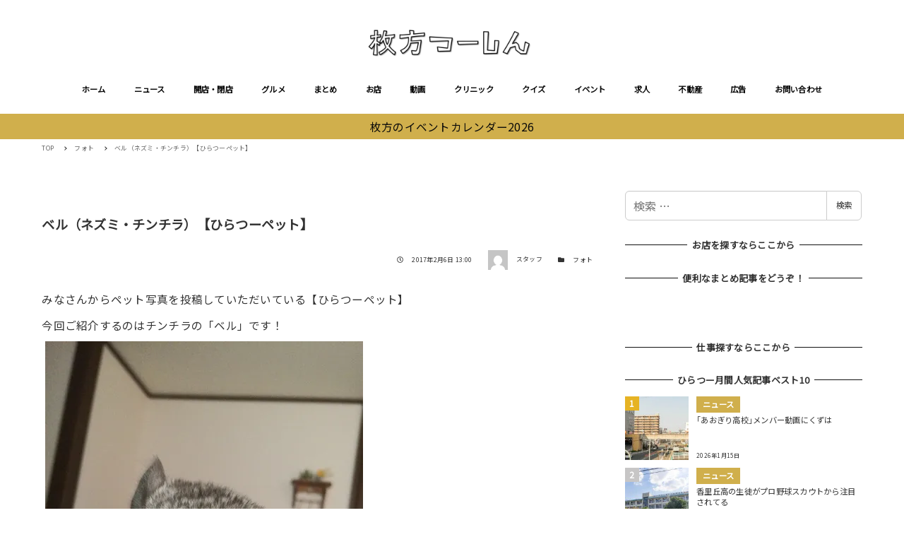

--- FILE ---
content_type: text/html; charset=UTF-8
request_url: https://www.hira2.jp/photo/photo-pet-20170206.html
body_size: 34556
content:
<!DOCTYPE html>
<html lang="ja" data-sticky-footer="true" data-scrolled="false">

<head>
			<meta charset="UTF-8">
		<meta name="viewport" content="width=device-width, initial-scale=1, minimum-scale=1, viewport-fit=cover">
		<style>
  [data-has-sidebar=true] .c-entry__content>*:not(iframe) {
    width: auto;
  }
  [data-has-sidebar=true] .c-entry__content>iframe[title^=YouTube]{
    aspect-ratio: 16 / 9;
    width: 100%;
    height:auto;
  }
</style><meta name='robots' content='index, follow, max-image-preview:large, max-snippet:-1, max-video-preview:-1' />

	<!-- This site is optimized with the Yoast SEO plugin v19.8 - https://yoast.com/wordpress/plugins/seo/ -->
	<title>ベル（ネズミ・チンチラ）【ひらつーペット】 - 枚方つーしん</title>
	<link rel="canonical" href="https://www.hira2.jp/photo/photo-pet-20170206.html" />
	<meta property="og:locale" content="ja_JP" />
	<meta property="og:type" content="article" />
	<meta property="og:title" content="ベル（ネズミ・チンチラ）【ひらつーペット】 - 枚方つーしん" />
	<meta property="og:description" content="みなさんからペット写真を投稿していただいている【ひらつーペット】今回ご紹介するのはチンチラの「ベル」です！「なんでもかじるけれど、飼い主さんの手は別です」● 名前ベル (性別不明) 40日● 種類チンチラ● 投稿者のお名 [&hellip;]" />
	<meta property="og:url" content="https://www.hira2.jp/photo/photo-pet-20170206.html" />
	<meta property="og:site_name" content="枚方つーしん" />
	<meta property="article:published_time" content="2017-02-06T13:00:22+00:00" />
	<meta property="og:image" content="https://www.hira2.jp/uploads/2021/03/a30923e0-s.jpg" />
	<meta property="og:image:width" content="450" />
	<meta property="og:image:height" content="600" />
	<meta property="og:image:type" content="image/jpeg" />
	<meta name="author" content="スタッフ" />
	<meta name="twitter:card" content="summary_large_image" />
	<meta name="twitter:label1" content="執筆者" />
	<meta name="twitter:data1" content="スタッフ" />
	<script type="application/ld+json" class="yoast-schema-graph">{"@context":"https://schema.org","@graph":[{"@type":"Article","@id":"https://www.hira2.jp/photo/photo-pet-20170206.html#article","isPartOf":{"@id":"https://www.hira2.jp/photo/photo-pet-20170206.html"},"author":{"name":"スタッフ","@id":"https://www.hira2.jp/#/schema/person/fa22f5aff9c24f7e491a9524312aa432"},"headline":"ベル（ネズミ・チンチラ）【ひらつーペット】","datePublished":"2017-02-06T13:00:22+00:00","dateModified":"2017-02-06T13:00:22+00:00","mainEntityOfPage":{"@id":"https://www.hira2.jp/photo/photo-pet-20170206.html"},"wordCount":2,"publisher":{"@id":"https://www.hira2.jp/#organization"},"image":{"@id":"https://www.hira2.jp/photo/photo-pet-20170206.html#primaryimage"},"thumbnailUrl":"https://www.hira2.jp/uploads/2021/03/a30923e0-s.jpg","keywords":["チンチラ","ネズミ","ひらつーペット","ペット","メグ"],"articleSection":["フォト"],"inLanguage":"ja"},{"@type":"WebPage","@id":"https://www.hira2.jp/photo/photo-pet-20170206.html","url":"https://www.hira2.jp/photo/photo-pet-20170206.html","name":"ベル（ネズミ・チンチラ）【ひらつーペット】 - 枚方つーしん","isPartOf":{"@id":"https://www.hira2.jp/#website"},"primaryImageOfPage":{"@id":"https://www.hira2.jp/photo/photo-pet-20170206.html#primaryimage"},"image":{"@id":"https://www.hira2.jp/photo/photo-pet-20170206.html#primaryimage"},"thumbnailUrl":"https://www.hira2.jp/uploads/2021/03/a30923e0-s.jpg","datePublished":"2017-02-06T13:00:22+00:00","dateModified":"2017-02-06T13:00:22+00:00","breadcrumb":{"@id":"https://www.hira2.jp/photo/photo-pet-20170206.html#breadcrumb"},"inLanguage":"ja","potentialAction":[{"@type":"ReadAction","target":["https://www.hira2.jp/photo/photo-pet-20170206.html"]}]},{"@type":"ImageObject","inLanguage":"ja","@id":"https://www.hira2.jp/photo/photo-pet-20170206.html#primaryimage","url":"https://www.hira2.jp/uploads/2021/03/a30923e0-s.jpg","contentUrl":"https://www.hira2.jp/uploads/2021/03/a30923e0-s.jpg","width":450,"height":600},{"@type":"BreadcrumbList","@id":"https://www.hira2.jp/photo/photo-pet-20170206.html#breadcrumb","itemListElement":[{"@type":"ListItem","position":1,"name":"ホーム","item":"https://www.hira2.jp/"},{"@type":"ListItem","position":2,"name":"ベル（ネズミ・チンチラ）【ひらつーペット】"}]},{"@type":"WebSite","@id":"https://www.hira2.jp/#website","url":"https://www.hira2.jp/","name":"枚方つーしん","description":"-枚方市の雑談ネタをもりもりと！","publisher":{"@id":"https://www.hira2.jp/#organization"},"potentialAction":[{"@type":"SearchAction","target":{"@type":"EntryPoint","urlTemplate":"https://www.hira2.jp/?s={search_term_string}"},"query-input":"required name=search_term_string"}],"inLanguage":"ja"},{"@type":"Organization","@id":"https://www.hira2.jp/#organization","name":"枚方つーしん","url":"https://www.hira2.jp/","sameAs":[],"logo":{"@type":"ImageObject","inLanguage":"ja","@id":"https://www.hira2.jp/#/schema/logo/image/","url":"https://www.hira2.jp/uploads/2020/11/site-logo-e1648706777337.png","contentUrl":"https://www.hira2.jp/uploads/2020/11/site-logo-e1648706777337.png","width":600,"height":100,"caption":"枚方つーしん"},"image":{"@id":"https://www.hira2.jp/#/schema/logo/image/"}},{"@type":"Person","@id":"https://www.hira2.jp/#/schema/person/fa22f5aff9c24f7e491a9524312aa432","name":"スタッフ","image":{"@type":"ImageObject","inLanguage":"ja","@id":"https://www.hira2.jp/#/schema/person/image/","url":"https://secure.gravatar.com/avatar/9d62d6dbf7611bfdf27a7e3aedbceca9?s=96&d=mm&r=g","contentUrl":"https://secure.gravatar.com/avatar/9d62d6dbf7611bfdf27a7e3aedbceca9?s=96&d=mm&r=g","caption":"スタッフ"},"url":"https://www.hira2.jp/author/morondo"}]}</script>
	<!-- / Yoast SEO plugin. -->


<link rel='dns-prefetch' href='//fonts.googleapis.com' />
<link rel='dns-prefetch' href='//s.w.org' />
<link rel='dns-prefetch' href='//www.hira2.jp' />
<link rel='dns-prefetch' href='//www.googletagmanager.com' />
<link rel="alternate" type="application/rss+xml" title="枚方つーしん &raquo; フィード" href="https://www.hira2.jp/feed" />
<link rel="alternate" type="application/rss+xml" title="枚方つーしん &raquo; コメントフィード" href="https://www.hira2.jp/comments/feed" />
		<link rel="profile" href="http://gmpg.org/xfn/11">
				<style id="snow-monkey-custom-logo-size">
.c-site-branding .custom-logo, .wpaw-site-branding__logo .custom-logo { height: 25px; width: 150px; }
@media (min-width: 64em) { .c-site-branding .custom-logo, .wpaw-site-branding__logo .custom-logo { height: 40px; width: 240px; } }
</style>
		<link rel='stylesheet' id='noto-sans-jp-css'  href='https://fonts.googleapis.com/css?family=Noto+Sans+JP%3A400%2C+500%2C+700&display=swap&subset=japanese&ver=1' type='text/css' media='all' />
<link rel='stylesheet' id='slick-carousel-css'  href='https://www.hira2.jp/wp-content/themes/snow-monkey/vendor/inc2734/wp-awesome-widgets/src/assets/packages/slick-carousel/slick/slick.css?ver=1766106948' type='text/css' media='all' />
<link rel='stylesheet' id='slick-carousel-theme-css'  href='https://www.hira2.jp/wp-content/themes/snow-monkey/vendor/inc2734/wp-awesome-widgets/src/assets/packages/slick-carousel/slick/slick-theme.css?ver=1766106948' type='text/css' media='all' />
<link rel='stylesheet' id='wp-awesome-widgets-css'  href='https://www.hira2.jp/wp-content/themes/snow-monkey/vendor/inc2734/wp-awesome-widgets/src/assets/css/app.css?ver=1766106948' type='text/css' media='all' />
<link rel='stylesheet' id='wp-block-library-css'  href='https://www.hira2.jp/wp-includes/css/dist/block-library/style.min.css?ver=6.0.9' type='text/css' media='all' />
<style id='wp-block-library-inline-css' type='text/css'>
.is-style-laugh-monkey-spot-information-1 {
                    padding-right: 24px;
                    padding-left: 24px;
                }
                .is-style-laugh-monkey-spot-information-1 .smb-information__item {
                    border-bottom: 1px solid #ddd;
                    padding-bottom: 14px;
                }
                .is-style-laugh-monkey-spot-information-1 .smb-information__item:not(:first-child) {
                    margin-top: 14px;
                }
                .is-style-laugh-monkey-spot-information-1 .c-row {
                    display: block !important;
                }
                .is-style-laugh-monkey-spot-information-1 .smb-information__item__label {
                    color: #999;
                    font-size: 14px;
                    font-weight: 500;
                    line-height: calc(21 / 14);
                }
                .is-style-laugh-monkey-spot-information-1 .smb-information__item__body {
                    color: #333;
                    font-size: 16px;
                    font-weight: 500;
                    line-height: calc(26 / 16);
                    margin-top: 7px;
                }
</style>
<link rel='stylesheet' id='wp-share-buttons-css'  href='https://www.hira2.jp/wp-content/themes/snow-monkey/vendor/inc2734/wp-share-buttons/src/assets/css/wp-share-buttons.css?ver=1766106948' type='text/css' media='all' />
<link rel='stylesheet' id='wp-like-me-box-css'  href='https://www.hira2.jp/wp-content/themes/snow-monkey/vendor/inc2734/wp-like-me-box/src/assets/css/wp-like-me-box.css?ver=1766106948' type='text/css' media='all' />
<link rel='stylesheet' id='wp-oembed-blog-card-css'  href='https://www.hira2.jp/wp-content/themes/snow-monkey/vendor/inc2734/wp-oembed-blog-card/src/assets/css/app.css?ver=1766106948' type='text/css' media='all' />
<link rel='stylesheet' id='wp-pure-css-gallery-css'  href='https://www.hira2.jp/wp-content/themes/snow-monkey/vendor/inc2734/wp-pure-css-gallery/src/assets/css/wp-pure-css-gallery.css?ver=1766106948' type='text/css' media='all' />
<link rel='stylesheet' id='snow-monkey-app-css'  href='https://www.hira2.jp/wp-content/themes/snow-monkey/assets/css/app/app.css?ver=1766106946' type='text/css' media='all' />
<style id='snow-monkey-app-inline-css' type='text/css'>
:root { --_container-max-width: 1208px;--accent-color: #d0af4c;--dark-accent-color: #907626;--light-accent-color: #e5d39d;--lighter-accent-color: #f4ebd3;--lightest-accent-color: #f7f2e1;--sub-accent-color: #d0af4c;--dark-sub-accent-color: #907626;--light-sub-accent-color: #e5d39d;--lighter-sub-accent-color: #f4ebd3;--lightest-sub-accent-color: #f7f2e1;--header-text-color: #0a0a0a;--overlay-header-text-color: #0a0a0a;--drop-nav-text-color: #0a0a0a;--_half-leading: 0.4;--font-family: "Noto Sans JP",sans-serif;--_base-font-family: var(--font-family);--line-height-sm-small: calc(16 / 14 + var(--_half-leading) * 2);--line-height-sm-normal: calc(16 / 16 + var(--_half-leading) * 2);--line-height-sm-medium: calc(16 / 20 + var(--_half-leading) * 2);--line-height-sm-large: calc(16 / 28 + var(--_half-leading) * 2);--line-height-sm-xlarge: calc(16 / 44 + var(--_half-leading) * 2);--line-height-sm-xxlarge: calc(16 / 76 + var(--_half-leading) * 2);--line-height-sm-xxxlarge: calc(16 / 140 + var(--_half-leading) * 2);--_base-font-size-px: 16px }
html { font-size: 16px;letter-spacing: 0.05rem }
input[type="email"],input[type="number"],input[type="password"],input[type="search"],input[type="tel"],input[type="text"],input[type="url"],textarea { font-size: 16px }
.p-infobar__inner { background-color: #d0af4c }
.p-infobar__content { color: #0a0a0a }
:root { --_container-max-width: 1208px;--accent-color: #d0af4c;--dark-accent-color: #907626;--light-accent-color: #e5d39d;--lighter-accent-color: #f4ebd3;--lightest-accent-color: #f7f2e1;--sub-accent-color: #d0af4c;--dark-sub-accent-color: #907626;--light-sub-accent-color: #e5d39d;--lighter-sub-accent-color: #f4ebd3;--lightest-sub-accent-color: #f7f2e1;--header-text-color: #0a0a0a;--overlay-header-text-color: #0a0a0a;--drop-nav-text-color: #0a0a0a;--_half-leading: 0.4;--font-family: "Noto Sans JP",sans-serif;--_base-font-family: var(--font-family);--line-height-sm-small: calc(16 / 14 + var(--_half-leading) * 2);--line-height-sm-normal: calc(16 / 16 + var(--_half-leading) * 2);--line-height-sm-medium: calc(16 / 20 + var(--_half-leading) * 2);--line-height-sm-large: calc(16 / 28 + var(--_half-leading) * 2);--line-height-sm-xlarge: calc(16 / 44 + var(--_half-leading) * 2);--line-height-sm-xxlarge: calc(16 / 76 + var(--_half-leading) * 2);--line-height-sm-xxxlarge: calc(16 / 140 + var(--_half-leading) * 2);--_base-font-size-px: 16px }
html { font-size: 16px;letter-spacing: 0.05rem }
input[type="email"],input[type="number"],input[type="password"],input[type="search"],input[type="tel"],input[type="text"],input[type="url"],textarea { font-size: 16px }
.p-infobar__inner { background-color: #d0af4c }
.p-infobar__content { color: #0a0a0a }
</style>
<link rel='stylesheet' id='snow-monkey-theme-css'  href='https://www.hira2.jp/wp-content/themes/snow-monkey/assets/css/app/app-theme.css?ver=1766106946' type='text/css' media='all' />
<style id='snow-monkey-theme-inline-css' type='text/css'>
:root { --entry-content-h2-border-left: 1px solid var(--accent-color, #cd162c);--entry-content-h2-background-color: #f7f7f7;--entry-content-h2-padding: calc(var(--_space, 1.76923rem) * 0.25) calc(var(--_space, 1.76923rem) * 0.25) calc(var(--_space, 1.76923rem) * 0.25) calc(var(--_space, 1.76923rem) * 0.5);--entry-content-h3-border-bottom: 1px solid #eee;--entry-content-h3-padding: 0 0 calc(var(--_space, 1.76923rem) * 0.25);--widget-title-display: flex;--widget-title-flex-direction: row;--widget-title-align-items: center;--widget-title-justify-content: center;--widget-title-pseudo-display: block;--widget-title-pseudo-content: "";--widget-title-pseudo-height: 1px;--widget-title-pseudo-background-color: #111;--widget-title-pseudo-flex: 1 0 0%;--widget-title-pseudo-min-width: 20px;--widget-title-before-margin-right: .5em;--widget-title-after-margin-left: .5em }
:root { --entry-content-h2-border-left: 1px solid var(--accent-color, #cd162c);--entry-content-h2-background-color: #f7f7f7;--entry-content-h2-padding: calc(var(--_space, 1.76923rem) * 0.25) calc(var(--_space, 1.76923rem) * 0.25) calc(var(--_space, 1.76923rem) * 0.25) calc(var(--_space, 1.76923rem) * 0.5);--entry-content-h3-border-bottom: 1px solid #eee;--entry-content-h3-padding: 0 0 calc(var(--_space, 1.76923rem) * 0.25);--widget-title-display: flex;--widget-title-flex-direction: row;--widget-title-align-items: center;--widget-title-justify-content: center;--widget-title-pseudo-display: block;--widget-title-pseudo-content: "";--widget-title-pseudo-height: 1px;--widget-title-pseudo-background-color: #111;--widget-title-pseudo-flex: 1 0 0%;--widget-title-pseudo-min-width: 20px;--widget-title-before-margin-right: .5em;--widget-title-after-margin-left: .5em }
</style>
<link rel='stylesheet' id='snow-monkey-heading-widget-area-css'  href='https://www.hira2.jp/wp-content/plugins/snow-monkey-heading-widget-area/dist/css/app.css?ver=1766106944' type='text/css' media='all' />
<link rel='stylesheet' id='snow-monkey-blocks/evaluation-star-css'  href='https://www.hira2.jp/wp-content/plugins/snow-monkey-blocks/dist/block/evaluation-star/style.css?ver=1766106944' type='text/css' media='all' />
<link rel='stylesheet' id='snow-monkey-blocks/accordion-css'  href='https://www.hira2.jp/wp-content/plugins/snow-monkey-blocks/dist/block/accordion/style.css?ver=1766106944' type='text/css' media='all' />
<link rel='stylesheet' id='snow-monkey-blocks/pricing-table-css'  href='https://www.hira2.jp/wp-content/plugins/snow-monkey-blocks/dist/block/pricing-table/style.css?ver=1766106944' type='text/css' media='all' />
<link rel='stylesheet' id='snow-monkey-blocks/categories-list-css'  href='https://www.hira2.jp/wp-content/plugins/snow-monkey-blocks/dist/block/categories-list/style.css?ver=1766106944' type='text/css' media='all' />
<link rel='stylesheet' id='spider-css'  href='https://www.hira2.jp/wp-content/plugins/snow-monkey-blocks/dist/packages/spider/dist/css/spider.css?ver=1766106948' type='text/css' media='all' />
<link rel='stylesheet' id='snow-monkey-blocks/spider-contents-slider-css'  href='https://www.hira2.jp/wp-content/plugins/snow-monkey-blocks/dist/block/spider-contents-slider/style.css?ver=1766106944' type='text/css' media='all' />
<link rel='stylesheet' id='snow-monkey-blocks/slider-css'  href='https://www.hira2.jp/wp-content/plugins/snow-monkey-blocks/dist/block/slider/style.css?ver=1766106944' type='text/css' media='all' />
<link rel='stylesheet' id='snow-monkey-blocks/buttons-css'  href='https://www.hira2.jp/wp-content/plugins/snow-monkey-blocks/dist/block/buttons/style.css?ver=1766106944' type='text/css' media='all' />
<link rel='stylesheet' id='snow-monkey-blocks/information-css'  href='https://www.hira2.jp/wp-content/plugins/snow-monkey-blocks/dist/block/information/style.css?ver=1766106944' type='text/css' media='all' />
<link rel='stylesheet' id='snow-monkey-blocks/section-css'  href='https://www.hira2.jp/wp-content/plugins/snow-monkey-blocks/dist/block/section/style.css?ver=1766106944' type='text/css' media='all' />
<link rel='stylesheet' id='snow-monkey-blocks/taxonomy-terms-css'  href='https://www.hira2.jp/wp-content/plugins/snow-monkey-blocks/dist/block/taxonomy-terms/style.css?ver=1766106944' type='text/css' media='all' />
<link rel='stylesheet' id='snow-monkey-blocks/media-text-css'  href='https://www.hira2.jp/wp-content/plugins/snow-monkey-blocks/dist/block/media-text/style.css?ver=1766106944' type='text/css' media='all' />
<link rel='stylesheet' id='snow-monkey-blocks/faq-css'  href='https://www.hira2.jp/wp-content/plugins/snow-monkey-blocks/dist/block/faq/style.css?ver=1766106944' type='text/css' media='all' />
<link rel='stylesheet' id='snow-monkey-blocks/panels-css'  href='https://www.hira2.jp/wp-content/plugins/snow-monkey-blocks/dist/block/panels/style.css?ver=1766106944' type='text/css' media='all' />
<link rel='stylesheet' id='snow-monkey-blocks/items-css'  href='https://www.hira2.jp/wp-content/plugins/snow-monkey-blocks/dist/block/items/style.css?ver=1766106944' type='text/css' media='all' />
<link rel='stylesheet' id='snow-monkey-blocks/section-break-the-grid-css'  href='https://www.hira2.jp/wp-content/plugins/snow-monkey-blocks/dist/block/section-break-the-grid/style.css?ver=6.0.9' type='text/css' media='all' />
<link rel='stylesheet' id='snow-monkey-blocks/btn-css'  href='https://www.hira2.jp/wp-content/plugins/snow-monkey-blocks/dist/block/btn/style.css?ver=1766106944' type='text/css' media='all' />
<link rel='stylesheet' id='snow-monkey-blocks/spider-pickup-slider-css'  href='https://www.hira2.jp/wp-content/plugins/snow-monkey-blocks/dist/block/spider-pickup-slider/style.css?ver=1766106944' type='text/css' media='all' />
<link rel='stylesheet' id='snow-monkey-blocks/spider-slider-css'  href='https://www.hira2.jp/wp-content/plugins/snow-monkey-blocks/dist/block/spider-slider/style.css?ver=1766106944' type='text/css' media='all' />
<link rel='stylesheet' id='snow-monkey-blocks/tabs-css'  href='https://www.hira2.jp/wp-content/plugins/snow-monkey-blocks/dist/block/tabs/style.css?ver=1766106944' type='text/css' media='all' />
<link rel='stylesheet' id='snow-monkey-blocks/container-css'  href='https://www.hira2.jp/wp-content/plugins/snow-monkey-blocks/dist/block/container/style.css?ver=1766106944' type='text/css' media='all' />
<link rel='stylesheet' id='snow-monkey-blocks/btn-box-css'  href='https://www.hira2.jp/wp-content/plugins/snow-monkey-blocks/dist/block/btn-box/style.css?ver=1766106944' type='text/css' media='all' />
<link rel='stylesheet' id='snow-monkey-blocks/rating-box-css'  href='https://www.hira2.jp/wp-content/plugins/snow-monkey-blocks/dist/block/rating-box/style.css?ver=1766106944' type='text/css' media='all' />
<link rel='stylesheet' id='snow-monkey-blocks/section-with-bgimage-css'  href='https://www.hira2.jp/wp-content/plugins/snow-monkey-blocks/dist/block/section-with-bgimage/style.css?ver=1766106944' type='text/css' media='all' />
<link rel='stylesheet' id='snow-monkey-blocks/section-with-bgvideo-css'  href='https://www.hira2.jp/wp-content/plugins/snow-monkey-blocks/dist/block/section-with-bgvideo/style.css?ver=1766106944' type='text/css' media='all' />
<link rel='stylesheet' id='snow-monkey-blocks/testimonial-css'  href='https://www.hira2.jp/wp-content/plugins/snow-monkey-blocks/dist/block/testimonial/style.css?ver=1766106944' type='text/css' media='all' />
<link rel='stylesheet' id='snow-monkey-blocks/countdown-css'  href='https://www.hira2.jp/wp-content/plugins/snow-monkey-blocks/dist/block/countdown/style.css?ver=1766106944' type='text/css' media='all' />
<link rel='stylesheet' id='snow-monkey-blocks/list-css'  href='https://www.hira2.jp/wp-content/plugins/snow-monkey-blocks/dist/block/list/style.css?ver=1766106944' type='text/css' media='all' />
<link rel='stylesheet' id='snow-monkey-blocks/price-menu-css'  href='https://www.hira2.jp/wp-content/plugins/snow-monkey-blocks/dist/block/price-menu/style.css?ver=1766106944' type='text/css' media='all' />
<link rel='stylesheet' id='snow-monkey-blocks/step-css'  href='https://www.hira2.jp/wp-content/plugins/snow-monkey-blocks/dist/block/step/style.css?ver=1766106944' type='text/css' media='all' />
<link rel='stylesheet' id='snow-monkey-blocks/alert-css'  href='https://www.hira2.jp/wp-content/plugins/snow-monkey-blocks/dist/block/alert/style.css?ver=1766106944' type='text/css' media='all' />
<link rel='stylesheet' id='snow-monkey-blocks/balloon-css'  href='https://www.hira2.jp/wp-content/plugins/snow-monkey-blocks/dist/block/balloon/style.css?ver=1766106944' type='text/css' media='all' />
<link rel='stylesheet' id='snow-monkey-blocks/directory-structure-css'  href='https://www.hira2.jp/wp-content/plugins/snow-monkey-blocks/dist/block/directory-structure/style.css?ver=1766106944' type='text/css' media='all' />
<link rel='stylesheet' id='snow-monkey-blocks/section-side-heading-css'  href='https://www.hira2.jp/wp-content/plugins/snow-monkey-blocks/dist/block/section-side-heading/style.css?ver=1766106944' type='text/css' media='all' />
<link rel='stylesheet' id='snow-monkey-blocks/box-css'  href='https://www.hira2.jp/wp-content/plugins/snow-monkey-blocks/dist/block/box/style.css?ver=1766106944' type='text/css' media='all' />
<link rel='stylesheet' id='snow-monkey-blocks-css'  href='https://www.hira2.jp/wp-content/plugins/snow-monkey-blocks/dist/css/blocks.css?ver=1766106944' type='text/css' media='all' />
<link rel='stylesheet' id='snow-monkey-snow-monkey-blocks-app-css'  href='https://www.hira2.jp/wp-content/themes/snow-monkey/assets/css/dependency/snow-monkey-blocks/app.css?ver=1766106946' type='text/css' media='all' />
<link rel='stylesheet' id='snow-monkey-snow-monkey-blocks-theme-css'  href='https://www.hira2.jp/wp-content/themes/snow-monkey/assets/css/dependency/snow-monkey-blocks/app-theme.css?ver=1766106946' type='text/css' media='all' />
<style id='global-styles-inline-css' type='text/css'>
body{--wp--preset--color--black: #000000;--wp--preset--color--cyan-bluish-gray: #abb8c3;--wp--preset--color--white: #ffffff;--wp--preset--color--pale-pink: #f78da7;--wp--preset--color--vivid-red: #cf2e2e;--wp--preset--color--luminous-vivid-orange: #ff6900;--wp--preset--color--luminous-vivid-amber: #fcb900;--wp--preset--color--light-green-cyan: #7bdcb5;--wp--preset--color--vivid-green-cyan: #00d084;--wp--preset--color--pale-cyan-blue: #8ed1fc;--wp--preset--color--vivid-cyan-blue: #0693e3;--wp--preset--color--vivid-purple: #9b51e0;--wp--preset--color--text-color: #333;--wp--preset--color--dark-gray: #999;--wp--preset--color--gray: #ccc;--wp--preset--color--very-light-gray: #eee;--wp--preset--color--lightest-grey: #f7f7f7;--wp--preset--color--accent-color: #d0af4c;--wp--preset--color--sub-accent-color: #d0af4c;--wp--preset--gradient--vivid-cyan-blue-to-vivid-purple: linear-gradient(135deg,rgba(6,147,227,1) 0%,rgb(155,81,224) 100%);--wp--preset--gradient--light-green-cyan-to-vivid-green-cyan: linear-gradient(135deg,rgb(122,220,180) 0%,rgb(0,208,130) 100%);--wp--preset--gradient--luminous-vivid-amber-to-luminous-vivid-orange: linear-gradient(135deg,rgba(252,185,0,1) 0%,rgba(255,105,0,1) 100%);--wp--preset--gradient--luminous-vivid-orange-to-vivid-red: linear-gradient(135deg,rgba(255,105,0,1) 0%,rgb(207,46,46) 100%);--wp--preset--gradient--very-light-gray-to-cyan-bluish-gray: linear-gradient(135deg,rgb(238,238,238) 0%,rgb(169,184,195) 100%);--wp--preset--gradient--cool-to-warm-spectrum: linear-gradient(135deg,rgb(74,234,220) 0%,rgb(151,120,209) 20%,rgb(207,42,186) 40%,rgb(238,44,130) 60%,rgb(251,105,98) 80%,rgb(254,248,76) 100%);--wp--preset--gradient--blush-light-purple: linear-gradient(135deg,rgb(255,206,236) 0%,rgb(152,150,240) 100%);--wp--preset--gradient--blush-bordeaux: linear-gradient(135deg,rgb(254,205,165) 0%,rgb(254,45,45) 50%,rgb(107,0,62) 100%);--wp--preset--gradient--luminous-dusk: linear-gradient(135deg,rgb(255,203,112) 0%,rgb(199,81,192) 50%,rgb(65,88,208) 100%);--wp--preset--gradient--pale-ocean: linear-gradient(135deg,rgb(255,245,203) 0%,rgb(182,227,212) 50%,rgb(51,167,181) 100%);--wp--preset--gradient--electric-grass: linear-gradient(135deg,rgb(202,248,128) 0%,rgb(113,206,126) 100%);--wp--preset--gradient--midnight: linear-gradient(135deg,rgb(2,3,129) 0%,rgb(40,116,252) 100%);--wp--preset--duotone--dark-grayscale: url('#wp-duotone-dark-grayscale');--wp--preset--duotone--grayscale: url('#wp-duotone-grayscale');--wp--preset--duotone--purple-yellow: url('#wp-duotone-purple-yellow');--wp--preset--duotone--blue-red: url('#wp-duotone-blue-red');--wp--preset--duotone--midnight: url('#wp-duotone-midnight');--wp--preset--duotone--magenta-yellow: url('#wp-duotone-magenta-yellow');--wp--preset--duotone--purple-green: url('#wp-duotone-purple-green');--wp--preset--duotone--blue-orange: url('#wp-duotone-blue-orange');--wp--preset--font-size--small: 13px;--wp--preset--font-size--medium: 20px;--wp--preset--font-size--large: 36px;--wp--preset--font-size--x-large: 42px;--wp--preset--font-size--sm-small: 14px;--wp--preset--font-size--sm-normal: 16px;--wp--preset--font-size--sm-medium: 20px;--wp--preset--font-size--sm-large: 28px;--wp--preset--font-size--sm-xlarge: 44px;--wp--preset--font-size--sm-xxlarge: 76px;--wp--preset--font-size--sm-xxxlarge: 140px;}body { margin: 0; }.wp-site-blocks > .alignleft { float: left; margin-right: 2em; }.wp-site-blocks > .alignright { float: right; margin-left: 2em; }.wp-site-blocks > .aligncenter { justify-content: center; margin-left: auto; margin-right: auto; }.has-black-color{color: var(--wp--preset--color--black) !important;}.has-cyan-bluish-gray-color{color: var(--wp--preset--color--cyan-bluish-gray) !important;}.has-white-color{color: var(--wp--preset--color--white) !important;}.has-pale-pink-color{color: var(--wp--preset--color--pale-pink) !important;}.has-vivid-red-color{color: var(--wp--preset--color--vivid-red) !important;}.has-luminous-vivid-orange-color{color: var(--wp--preset--color--luminous-vivid-orange) !important;}.has-luminous-vivid-amber-color{color: var(--wp--preset--color--luminous-vivid-amber) !important;}.has-light-green-cyan-color{color: var(--wp--preset--color--light-green-cyan) !important;}.has-vivid-green-cyan-color{color: var(--wp--preset--color--vivid-green-cyan) !important;}.has-pale-cyan-blue-color{color: var(--wp--preset--color--pale-cyan-blue) !important;}.has-vivid-cyan-blue-color{color: var(--wp--preset--color--vivid-cyan-blue) !important;}.has-vivid-purple-color{color: var(--wp--preset--color--vivid-purple) !important;}.has-text-color-color{color: var(--wp--preset--color--text-color) !important;}.has-dark-gray-color{color: var(--wp--preset--color--dark-gray) !important;}.has-gray-color{color: var(--wp--preset--color--gray) !important;}.has-very-light-gray-color{color: var(--wp--preset--color--very-light-gray) !important;}.has-lightest-grey-color{color: var(--wp--preset--color--lightest-grey) !important;}.has-accent-color-color{color: var(--wp--preset--color--accent-color) !important;}.has-sub-accent-color-color{color: var(--wp--preset--color--sub-accent-color) !important;}.has-black-background-color{background-color: var(--wp--preset--color--black) !important;}.has-cyan-bluish-gray-background-color{background-color: var(--wp--preset--color--cyan-bluish-gray) !important;}.has-white-background-color{background-color: var(--wp--preset--color--white) !important;}.has-pale-pink-background-color{background-color: var(--wp--preset--color--pale-pink) !important;}.has-vivid-red-background-color{background-color: var(--wp--preset--color--vivid-red) !important;}.has-luminous-vivid-orange-background-color{background-color: var(--wp--preset--color--luminous-vivid-orange) !important;}.has-luminous-vivid-amber-background-color{background-color: var(--wp--preset--color--luminous-vivid-amber) !important;}.has-light-green-cyan-background-color{background-color: var(--wp--preset--color--light-green-cyan) !important;}.has-vivid-green-cyan-background-color{background-color: var(--wp--preset--color--vivid-green-cyan) !important;}.has-pale-cyan-blue-background-color{background-color: var(--wp--preset--color--pale-cyan-blue) !important;}.has-vivid-cyan-blue-background-color{background-color: var(--wp--preset--color--vivid-cyan-blue) !important;}.has-vivid-purple-background-color{background-color: var(--wp--preset--color--vivid-purple) !important;}.has-text-color-background-color{background-color: var(--wp--preset--color--text-color) !important;}.has-dark-gray-background-color{background-color: var(--wp--preset--color--dark-gray) !important;}.has-gray-background-color{background-color: var(--wp--preset--color--gray) !important;}.has-very-light-gray-background-color{background-color: var(--wp--preset--color--very-light-gray) !important;}.has-lightest-grey-background-color{background-color: var(--wp--preset--color--lightest-grey) !important;}.has-accent-color-background-color{background-color: var(--wp--preset--color--accent-color) !important;}.has-sub-accent-color-background-color{background-color: var(--wp--preset--color--sub-accent-color) !important;}.has-black-border-color{border-color: var(--wp--preset--color--black) !important;}.has-cyan-bluish-gray-border-color{border-color: var(--wp--preset--color--cyan-bluish-gray) !important;}.has-white-border-color{border-color: var(--wp--preset--color--white) !important;}.has-pale-pink-border-color{border-color: var(--wp--preset--color--pale-pink) !important;}.has-vivid-red-border-color{border-color: var(--wp--preset--color--vivid-red) !important;}.has-luminous-vivid-orange-border-color{border-color: var(--wp--preset--color--luminous-vivid-orange) !important;}.has-luminous-vivid-amber-border-color{border-color: var(--wp--preset--color--luminous-vivid-amber) !important;}.has-light-green-cyan-border-color{border-color: var(--wp--preset--color--light-green-cyan) !important;}.has-vivid-green-cyan-border-color{border-color: var(--wp--preset--color--vivid-green-cyan) !important;}.has-pale-cyan-blue-border-color{border-color: var(--wp--preset--color--pale-cyan-blue) !important;}.has-vivid-cyan-blue-border-color{border-color: var(--wp--preset--color--vivid-cyan-blue) !important;}.has-vivid-purple-border-color{border-color: var(--wp--preset--color--vivid-purple) !important;}.has-text-color-border-color{border-color: var(--wp--preset--color--text-color) !important;}.has-dark-gray-border-color{border-color: var(--wp--preset--color--dark-gray) !important;}.has-gray-border-color{border-color: var(--wp--preset--color--gray) !important;}.has-very-light-gray-border-color{border-color: var(--wp--preset--color--very-light-gray) !important;}.has-lightest-grey-border-color{border-color: var(--wp--preset--color--lightest-grey) !important;}.has-accent-color-border-color{border-color: var(--wp--preset--color--accent-color) !important;}.has-sub-accent-color-border-color{border-color: var(--wp--preset--color--sub-accent-color) !important;}.has-vivid-cyan-blue-to-vivid-purple-gradient-background{background: var(--wp--preset--gradient--vivid-cyan-blue-to-vivid-purple) !important;}.has-light-green-cyan-to-vivid-green-cyan-gradient-background{background: var(--wp--preset--gradient--light-green-cyan-to-vivid-green-cyan) !important;}.has-luminous-vivid-amber-to-luminous-vivid-orange-gradient-background{background: var(--wp--preset--gradient--luminous-vivid-amber-to-luminous-vivid-orange) !important;}.has-luminous-vivid-orange-to-vivid-red-gradient-background{background: var(--wp--preset--gradient--luminous-vivid-orange-to-vivid-red) !important;}.has-very-light-gray-to-cyan-bluish-gray-gradient-background{background: var(--wp--preset--gradient--very-light-gray-to-cyan-bluish-gray) !important;}.has-cool-to-warm-spectrum-gradient-background{background: var(--wp--preset--gradient--cool-to-warm-spectrum) !important;}.has-blush-light-purple-gradient-background{background: var(--wp--preset--gradient--blush-light-purple) !important;}.has-blush-bordeaux-gradient-background{background: var(--wp--preset--gradient--blush-bordeaux) !important;}.has-luminous-dusk-gradient-background{background: var(--wp--preset--gradient--luminous-dusk) !important;}.has-pale-ocean-gradient-background{background: var(--wp--preset--gradient--pale-ocean) !important;}.has-electric-grass-gradient-background{background: var(--wp--preset--gradient--electric-grass) !important;}.has-midnight-gradient-background{background: var(--wp--preset--gradient--midnight) !important;}.has-small-font-size{font-size: var(--wp--preset--font-size--small) !important;}.has-medium-font-size{font-size: var(--wp--preset--font-size--medium) !important;}.has-large-font-size{font-size: var(--wp--preset--font-size--large) !important;}.has-x-large-font-size{font-size: var(--wp--preset--font-size--x-large) !important;}.has-sm-small-font-size{font-size: var(--wp--preset--font-size--sm-small) !important;}.has-sm-normal-font-size{font-size: var(--wp--preset--font-size--sm-normal) !important;}.has-sm-medium-font-size{font-size: var(--wp--preset--font-size--sm-medium) !important;}.has-sm-large-font-size{font-size: var(--wp--preset--font-size--sm-large) !important;}.has-sm-xlarge-font-size{font-size: var(--wp--preset--font-size--sm-xlarge) !important;}.has-sm-xxlarge-font-size{font-size: var(--wp--preset--font-size--sm-xxlarge) !important;}.has-sm-xxxlarge-font-size{font-size: var(--wp--preset--font-size--sm-xxxlarge) !important;}
</style>
<link rel='stylesheet' id='footer-above-sns-widget-area-style-css'  href='https://www.hira2.jp/wp-content/plugins/laugh-monkey-widget-area-footer-above-sns/style.css?ver=1766106940' type='text/css' media='all' />
<link rel='stylesheet' id='spot-below-breadcrumbs-widget-area-style-css'  href='https://www.hira2.jp/wp-content/plugins/laugh-monkey-widget-area-spot/style.css?ver=1766106940' type='text/css' media='all' />
<link rel='stylesheet' id='snow-monkey-bbpress-support-css'  href='https://www.hira2.jp/wp-content/plugins/snow-monkey-bbpress-support/assets/css/bbpress.min.css?ver=1766106942' type='text/css' media='all' />
<link rel='stylesheet' id='snow-monkey-blocks-background-parallax-css'  href='https://www.hira2.jp/wp-content/plugins/snow-monkey-blocks/dist/css/background-parallax.css?ver=1766106944' type='text/css' media='all' />
<link rel='stylesheet' id='snow-monkey-editor-css'  href='https://www.hira2.jp/wp-content/plugins/snow-monkey-editor/dist/css/app.css?ver=1766106944' type='text/css' media='all' />
<link rel='stylesheet' id='snow-monkey-footer-cta-css'  href='https://www.hira2.jp/wp-content/plugins/snow-monkey-footer-cta/dist/css/app.min.css?ver=1766106944' type='text/css' media='all' />
<style id='snow-monkey-footer-cta-inline-css' type='text/css'>
.p-footer-cta.p-footer-cta { background-color: rgba(238,238,238, 1) }
.p-footer-cta__primary-btn { background-color: #fab82b }
@media (min-width: 64em) { .p-footer-cta__primary-btn:hover,.p-footer-cta__primary-btn:active,.p-footer-cta__primary-btn:focus { background-color: #f9b012 } }
.p-footer-cta__secondary-btn { background-color: #fab82b }
@media (min-width: 64em) { .p-footer-cta__secondary-btn:hover,.p-footer-cta__secondary-btn:active,.p-footer-cta__secondary-btn:focus { background-color: #f9b012 } }
.p-footer-cta__text { color: #333 }
</style>
<link rel='stylesheet' id='snow-monkey-block-library-app-css'  href='https://www.hira2.jp/wp-content/themes/snow-monkey/assets/css/block-library/app.css?ver=1766106946' type='text/css' media='all' />
<link rel='stylesheet' id='snow-monkey-block-library-theme-css'  href='https://www.hira2.jp/wp-content/themes/snow-monkey/assets/css/block-library/app-theme.css?ver=1766106946' type='text/css' media='all' />
<link rel='stylesheet' id='snow-monkey-custom-widgets-app-css'  href='https://www.hira2.jp/wp-content/themes/snow-monkey/assets/css/custom-widgets/app.css?ver=1766106946' type='text/css' media='all' />
<link rel='stylesheet' id='snow-monkey-custom-widgets-theme-css'  href='https://www.hira2.jp/wp-content/themes/snow-monkey/assets/css/custom-widgets/app-theme.css?ver=1766106946' type='text/css' media='all' />
<link rel='stylesheet' id='snow-monkey-dropdown-navigation-css'  href='https://www.hira2.jp/wp-content/plugins/snow-monkey-dropdown-navigation/dist/css/app.css?ver=1766106942' type='text/css' media='all' />
<link rel='stylesheet' id='laugh-monkey-css'  href='https://www.hira2.jp/wp-content/plugins/laugh-monkey/design-skin.css?ver=1766106940' type='text/css' media='all' />
<script type='text/javascript' src='https://www.hira2.jp/wp-content/plugins/snow-monkey-blocks/dist/packages/spider/dist/js/spider.js?ver=1766106948' id='spider-js'></script>
<script type='text/javascript' src='https://www.hira2.jp/wp-content/plugins/snow-monkey-blocks/dist/block/spider-pickup-slider/script.js?ver=1766106944' id='snow-monkey-blocks/spider-pickup-slider-js'></script>
<script type='text/javascript' src='https://www.hira2.jp/wp-content/plugins/snow-monkey-blocks/dist/block/spider-slider/script.js?ver=1766106944' id='snow-monkey-blocks/spider-slider-js'></script>
<script type='text/javascript' src='https://www.hira2.jp/wp-includes/js/jquery/jquery.min.js?ver=3.6.0' id='jquery-core-js'></script>
<script type='text/javascript' src='https://www.hira2.jp/wp-includes/js/jquery/jquery-migrate.min.js?ver=3.3.2' id='jquery-migrate-js'></script>
<link rel="https://api.w.org/" href="https://www.hira2.jp/wp-json/" /><link rel="alternate" type="application/json" href="https://www.hira2.jp/wp-json/wp/v2/posts/66066" /><link rel="EditURI" type="application/rsd+xml" title="RSD" href="https://www.hira2.jp/xmlrpc.php?rsd" />
<link rel="wlwmanifest" type="application/wlwmanifest+xml" href="https://www.hira2.jp/wp-includes/wlwmanifest.xml" /> 
<meta name="generator" content="WordPress 6.0.9" />
<link rel='shortlink' href='https://www.hira2.jp/?p=66066' />
<link rel="alternate" type="application/json+oembed" href="https://www.hira2.jp/wp-json/oembed/1.0/embed?url=https%3A%2F%2Fwww.hira2.jp%2Fphoto%2Fphoto-pet-20170206.html" />
<link rel="alternate" type="text/xml+oembed" href="https://www.hira2.jp/wp-json/oembed/1.0/embed?url=https%3A%2F%2Fwww.hira2.jp%2Fphoto%2Fphoto-pet-20170206.html&#038;format=xml" />
<meta name="generator" content="Site Kit by Google 1.131.0" /><!-- spotのAD非表示制御-->
<script src="https://ajax.googleapis.com/ajax/libs/jquery/3.6.0/jquery.min.js"></script>
<script>
jQuery(function($){
$(function()  {
    if(document.URL.match(/spot/)) {
        $('.mainsubject').remove();
        $('.removehead').remove();
    } else {}
    });
});
</script>
<!-- /spotのAD非表示制御-->

<!-- 記事中の位置制御のjQuery記述 20250120更新-->
<script>
    
    jQuery(function ($) { 
      
    $(function () {
       // subject1を3番目の<p>タグの後に挿入
       var target1 = $('.c-entry__content.p-entry-content p:nth-of-type(3)'); 
       if (target1.length > 0) { $('.subject1').insertAfter(target1); }
        // subject2を6番目の<p>タグの後に挿入
       var target2 = $('.c-entry__content.p-entry-content p:nth-of-type(6)'); 
       if (target2.length > 0) { $('.subject2').insertAfter(target2); } }); });
</script>

<!-- /記事中の位置制御のjQuery記述 20250120更新-->

<!-- gam head -->

<script async='async' src="https://flux-cdn.com/client/datatailor/hira2.min.js"></script>
<script type="text/javascript">
  window.pbjs = window.pbjs || {que: []};
</script>

<script async='async' src='https://securepubads.g.doubleclick.net/tag/js/gpt.js'></script>
<script type="text/javascript">
  window.googletag = window.googletag || {cmd: []};
</script>

<script type="text/javascript">
  window.fluxtag = {
    readyBids: {
      prebid: false,
      amazon: false,
      google: false
    },
    failSafeTimeout: 3e3,
    isFn: function isFn(object) {
      var _t = 'Function';
      var toString = Object.prototype.toString;
      return toString.call(object) === '[object ' + _t + ']';
    },
    launchAdServer: function() {
      if (!fluxtag.readyBids.prebid || !fluxtag.readyBids.amazon) {
        return;
      }
      fluxtag.requestAdServer();
    },
    requestAdServer: function() {
      if (!fluxtag.readyBids.google) {
        fluxtag.readyBids.google = true;
        googletag.cmd.push(function () {
          if (!!(pbjs.setTargetingForGPTAsync) && fluxtag.isFn(pbjs.setTargetingForGPTAsync)) {
            pbjs.que.push(function () {
              pbjs.setTargetingForGPTAsync();
            });
          }
          googletag.pubads().refresh();
        });
      }
    }
  };
</script>

<script type="text/javascript">
  setTimeout(function() {
    fluxtag.requestAdServer();
  }, fluxtag.failSafeTimeout);
</script>

<!-- APS head -->
<script type='text/javascript'>
  ! function (a9, a, p, s, t, A, g) {
    if (a[a9]) return;

    function q(c, r) {
      a[a9]._Q.push([c, r])
    }
    a[a9] = {
      init: function () {
        q("i", arguments)
      },
      fetchBids: function () {
        q("f", arguments)
      },
      setDisplayBids: function () {},
      targetingKeys: function () {
        return []
      },
      _Q: []
    };
    A = p.createElement(s);
    A.async = !0;
    A.src = t;
    g = p.getElementsByTagName(s)[0];
    g.parentNode.insertBefore(A, g)
  }("apstag", window, document, "script", "//c.amazon-adsystem.com/aax2/apstag.js");
  apstag.init({
    pubID: '6beb484a-4d36-4d32-a872-ddec14e5f2f0',
    adServer: 'googletag',
    bidTimeout: 1e3
  });

  var apsSlots = [];
  var windowWidth = window.innerWidth;
  var windowSm = 1024;
  if (windowWidth <= windowSm) {
    apsSlots = [
      {
        slotID: 'div-gpt-ad-res_middle_1strec',
        slotName: '/9422967/hira2_res_middle_1strec_all_114002',
        sizes:[[300, 250],[336,280]]
      },
      {
        slotID: 'div-gpt-ad-res_middle_2ndrec',
        slotName: '/9422967/hira2_res_middle_2ndrec_all_114003',
        sizes:[[300, 250],[336,280],[300,600]]
      },
      {
        slotID: 'div-gpt-ad-res_inread_1strec',
        slotName: '/9422967/hira2_res_middle_2ndrec_all_114003',
        sizes:[[300, 250]]
      },
      {
        slotID: 'div-gpt-ad-res_inread_2ndrec',
        slotName: '/9422967/hira2_res_middle_2ndrec_all_114003',
        sizes:[[300, 250]]
      },
      {
        slotID: 'div-gpt-ad-res_footer_overlay',
        slotName: '/9422967/hira2_res_footer_overlay_all_114092',
        sizes:[[320, 100], [320, 80], [320, 50], [320, 110]]
      },
      {
        slotID: 'div-gpt-ad-res_footer_overlaytop',
        slotName: '/9422967/hira2_res_footer_overlaytop_top_114092',
        sizes:[[320, 80], [320, 50]]
      },
    ];
  } else {
    apsSlots = [
      {
        slotID: 'div-gpt-ad-res_column_6threc',
        slotName: '/9422967/hira2_res_column_6threc_all_114016',
        sizes:[[300, 250]]
      },
      {
        slotID: 'div-gpt-ad-res_column_7threc',
        slotName: '/9422967/hira2_res_column_7threc_all_114017',
        sizes:[[300, 250]]
      },
      {
        slotID: 'div-gpt-ad-res_middleleft_1strec',
        slotName: '/9422967/hira2_res_middleleft_1strec_all_114001',
        sizes:[[300, 250]]
      },
      {
        slotID: 'div-gpt-ad-res_middleright_1strec',
        slotName: '/9422967/hira2_res_middleright_1strec_all_114002',
        sizes:[[300, 250]]
      },
      {
        slotID: 'div-gpt-ad-res_inread_1strec',
        slotName: '/9422967/hira2_res_middle_2ndrec_all_114003',
        sizes:[[300, 250]]
      },
      {
        slotID: 'div-gpt-ad-res_inread_2ndrec',
        slotName: '/9422967/hira2_res_middle_2ndrec_all_114003',
        sizes:[[300, 250],[336,280]]
      },
    ];
  }
  apstag.fetchBids({
    slots: apsSlots
  }, function (bids) {
    googletag.cmd.push(function () {
      apstag.setDisplayBids();
      fluxtag.readyBids.amazon = true;
      fluxtag.launchAdServer();
    });
  });
</script>
<!-- /APS head -->

<script type="text/javascript">
var isTieUpPage = location.pathname.split("/")[1];
var isPassUrl = location.pathname.split("/")[2];
googletag.cmd.push(function () {
    var mappingOverlay = googletag.sizeMapping().
          addSize([0, 0], [[1, 1], [320, 100], [320, 80], [320, 50], [320, 110]]).
          addSize([1024, 0], []).
          build();
    var mappingOverlayTop = googletag.sizeMapping().
          addSize([0, 0], [[1, 1], [320, 80], [320, 50]]).
          addSize([1024, 0], []).
          build();
    var mappingBanner = googletag.sizeMapping().
          addSize([0, 0], [[1, 1], [300, 100], [320, 100], [320, 50], [320, 80]]).
          addSize([1024, 0], [728, 90]).
          build();
    var mappingColumn = googletag.sizeMapping().
          addSize([0, 0], []).
          addSize([1024, 0], [[1, 1], [300, 250]]).
          build();      
    var mappingRec1 = googletag.sizeMapping().
          addSize([0, 0], [[1, 1], [300, 250],[336,280]]).
          addSize([1024, 0], []).
          build();
    var mappingRec3 = googletag.sizeMapping().
          addSize([0, 0], [[1, 1],  [300, 250],[336,280],[300,600]]).
          addSize([1024, 0], []).
          build();
    var inread = googletag.sizeMapping().
          addSize([0, 0], [[1, 1],  [300, 250],[336,280]]).
          addSize([1024, 0], [[1, 1],[300, 250]]).
          build();
  googletag.defineSlot('/9422967/hira2_res_column_1strec_all_114011', [300, 250], 'div-gpt-ad-res_column_1strec')
  .defineSizeMapping(mappingColumn).addService(googletag.pubads());
  googletag.defineSlot('/9422967/hira2_res_column_2ndrec_all_114012', [300, 250], 'div-gpt-ad-res_column_2ndrec')
  .defineSizeMapping(mappingColumn).addService(googletag.pubads());
  googletag.defineSlot('/9422967/hira2_res_column_4threc_all_114014', [300, 250], 'div-gpt-ad-res_column_4threc')
  .defineSizeMapping(mappingColumn).addService(googletag.pubads());
  googletag.defineSlot('/9422967/hira2_res_column_6threc_all_114016', [300, 250], 'div-gpt-ad-res_column_6threc')
  .defineSizeMapping(mappingColumn).addService(googletag.pubads());
  googletag.defineSlot('/9422967/hira2_res_column_7threc_all_114017', [300, 250], 'div-gpt-ad-res_column_7threc')
  .defineSizeMapping(mappingColumn).addService(googletag.pubads());
  googletag.defineSlot('/9422967/hira2_res_middleleft_1strec_all_114001', [300, 250], 'div-gpt-ad-res_middleleft_1strec')
  .defineSizeMapping(mappingColumn).addService(googletag.pubads());
  googletag.defineSlot('/9422967/hira2_res_middleright_1strec_all_114002', [300, 250], 'div-gpt-ad-res_middleright_1strec')
  .defineSizeMapping(mappingColumn).addService(googletag.pubads());
  googletag.defineSlot('/9422967/hira2_res_header_1stbanner_all_114001', [[728, 90], [300, 100], [320, 100], [320, 50],  [320, 80]], 'div-gpt-ad-res_header_1stbanner')
  .defineSizeMapping(mappingBanner).addService(googletag.pubads());
  googletag.defineSlot('/9422967/hira2_res_middle_1strec_all_114002', [[300, 250],[336,280]], 'div-gpt-ad-res_middle_1strec')
  .defineSizeMapping(mappingRec1).addService(googletag.pubads());
  googletag.defineSlot('/9422967/hira2_res_middle_2ndrec_all_114003', [[300, 250],[336,280],[300,600]], 'div-gpt-ad-res_middle_2ndrec')        
  .defineSizeMapping(mappingRec3).addService(googletag.pubads());
  googletag.defineSlot('/9422967/hira2_sp_middle_1strec_all_112002', [[300, 250],[336,280]], 'div-gpt-ad-sp_middle_1strec')
  .defineSizeMapping(mappingRec1).addService(googletag.pubads());
  googletag.defineSlot('/9422967/hira2_res_inread_1strec_all_114006',[[1, 1], [300, 250]], 'div-gpt-ad-res_inread_1strec')
  .defineSizeMapping(inread).addService(googletag.pubads());
  googletag.defineSlot('/9422967/hira2_res_inread_2ndrec_all_114007',[[1, 1], [300, 250],[336,280]], 'div-gpt-ad-res_inread_2ndrec')
  .defineSizeMapping(inread).addService(googletag.pubads());
  googletag.defineSlot('/9422967/hira2_res_footer_overlay_all_114092', [[320, 100], [320, 80], [320, 50], [320, 110]], 'div-gpt-ad-res_footer_overlay')
  .defineSizeMapping(mappingOverlay).addService(googletag.pubads());
  googletag.defineSlot('/9422967/hira2_res_footer_overlaytop_top_114092', [[320, 80], [320, 50], [1, 1]], 'div-gpt-ad-res_footer_overlaytop')
  .defineSizeMapping(mappingOverlayTop).addService(googletag.pubads());
  googletag.defineSlot('/9422967/hira2_res_middle_1stbanner_all_114002',[[300, 100],  [1, 1]], 'div-gpt-ad-res_middle_1stbanner')
  .addService(googletag.pubads());
    googletag.pubads().setTargeting("isTieUpPage", isTieUpPage);
    googletag.pubads().setTargeting("isPassUrl", isPassUrl);
    googletag.pubads().setTargeting("env","live");
    googletag.pubads().enableSingleRequest();
    googletag.pubads().disableInitialLoad();
    googletag.pubads().collapseEmptyDivs();
    googletag.pubads().setTargeting("path",location.pathname);
    googletag.enableServices();

    if (!!(window.pbFlux) && !!(window.pbFlux.prebidBidder) && fluxtag.isFn(window.pbFlux.prebidBidder)) {
      pbjs.que.push(function () {
        window.pbFlux.prebidBidder();
      });
    } else {
      fluxtag.readyBids.prebid = true;
      fluxtag.launchAdServer();
    }
  });
</script>
<!-- gam head -->

<script type="text/javascript" language="javascript">
    var vc_pid = "885468346";
</script><script type="text/javascript" src="//aml.valuecommerce.com/vcdal.js" async></script>

<!-- yahoo -->
<script async src="https://yads.c.yimg.jp/js/yads-async.js"></script>
<!-- /yahoo --><style type="text/css">
.simple-related-posts {
	list-style: none;
}

.simple-related-posts * {
	margin:0;
	padding:0;
}

.simple-related-posts li {
	margin-bottom: 10px;
}

.simple-related-posts li a {
	display: block;
}
.simple-related-posts li a p {
	display: table-cell;
	vertical-align: top;
}

.simple-related-posts li .thumb {
	padding-right: 10px;
}</style>
                <style id="laugh-monkey-new-mark">
                    .new-mark {
                        display: flex;
                        justify-content: center;
                        align-items: center;
                        float: left;
                    }
                    .new-mark > span {
                        height: 17px;
                        font-size: 11px;
                        color: #fff;
                        padding: 0 2px;
                        background-color: #d0af4c;
                        display: flex;
                        justify-content: center;
                        align-items: center;
                        line-height: 1;
                        font-weight: 700;
                    }
                    .new-mark::after {
                        content: '\00a0';
                    }
                </style><script>(function(w,d,s,l,i){w[l]=w[l]||[];w[l].push({'gtm.start':
new Date().getTime(),event:'gtm.js'});var f=d.getElementsByTagName(s)[0],
j=d.createElement(s),dl=l!='dataLayer'?'&l='+l:'';j.async=true;j.src=
'https://www.googletagmanager.com/gtm.js?id='+i+dl;f.parentNode.insertBefore(j,f);
})(window,document,'script','dataLayer','GTM-5JR6VDW');</script>
				<meta name="thumbnail" content="https://www.hira2.jp/uploads/2021/03/a30923e0-s.jpg">
				
					<meta name="twitter:site" content="@hira2shin">
						<meta name="theme-color" content="#d0af4c">
		<meta name="google-site-verification" content="I1I66cfV92Ab53L69iTogyeq10KTU26O83CnDGVzvpk">
<!-- Site Kit が追加した Google AdSense メタタグ -->
<meta name="google-adsense-platform-account" content="ca-host-pub-2644536267352236">
<meta name="google-adsense-platform-domain" content="sitekit.withgoogle.com">
<!-- Site Kit が追加した End Google AdSense メタタグ -->
<link rel="icon" href="https://www.hira2.jp/uploads/2021/04/cropped-8debf111d57a86c0e7df856315c5dc1b-32x32.png" sizes="32x32" />
<link rel="icon" href="https://www.hira2.jp/uploads/2021/04/cropped-8debf111d57a86c0e7df856315c5dc1b-192x192.png" sizes="192x192" />
<link rel="apple-touch-icon" href="https://www.hira2.jp/uploads/2021/04/cropped-8debf111d57a86c0e7df856315c5dc1b-180x180.png" />
<meta name="msapplication-TileImage" content="https://www.hira2.jp/uploads/2021/04/cropped-8debf111d57a86c0e7df856315c5dc1b-270x270.png" />
		<style type="text/css" id="wp-custom-css">
			
/*スライダーの帯*/ 
.laugh-monkey-slider__item-body {
    padding: 16px;
    background-color: rgba(36, 20, 14,  0.9);
    position: absolute;
    left: 0;
    right: 0;
    bottom: 0;
}
/*スライダーの帯*/ 

/*スライダーのキャプションの色 */ 
.smb-spider-slider__item{font-size: 1rem; color: white;
text-shadow:1px 1px 0 #000, -1px -1px 0 #000,
              -1px 1px 0 #000, 1px -1px 0 #000,
              0px 1px 0 #000,  0-1px 0 #000,
              -1px 0 0 #000, 1px 0 0 #000;}
/*スライダーのキャプションの色 */ 

/*カテゴリの枠*/ 
.c-entry-summary__term {
    display: inline-block;
    background-color: rgba(36, 20, 14,  0.5);
    color: #fff;
    color: var(--_color-white,#fff);
    font-weight: 700;
    font-size: 12px;
    font-size: .75rem;
    line-height: 1;
    padding: .44231rem .88462rem;
    padding: calc(var(--_space, 1.76923rem)*0.25) calc(var(--_space, 1.76923rem)*0.5);
}
/*カテゴリの枠*/ 

/*もっと見るボタン*/ 
.smb-btn {
    background-color: #24140e;
}
/*もっと見るボタン*/ 

/*記事タイトル文字大きさ*/ 
h1.c-entry__title {
    font-size: 10px;
    font-size: 1.4rem;
    line-height: 1.4;
	  font-weight: 600;
}
html {
    font-size: 13px;
}

/*記事タイトル文字大きさ*/ 

/*記事本文文字大きさ*/ 
body {
    font-size: 1.2rem;
    line-height: 2rem;
	    letter-spacing: 0.02rem;
}
/*記事本文文字大きさ*/ 

/*パンくずリスト省略*/ 
.c-breadcrumbs {
    line-height: 1.5;
    text-overflow: ellipsis;
    width: 90%;
    overflow: hidden;
    white-space: nowrap;
}
/*パンくずリスト省略*/ 


/*記事一覧の文字大きさと幅*/ 
.c-entry-summary__title {
    font-weight: 600;
    line-height: 1.4;
}
/*記事一覧の文字大きさと幅*/ 

/*関連記事の文字大きさと幅*/ 
.p-related-posts .c-entry-summary__title {
    font-size: 12px;
    font-size: 0.9rem;
    line-height: 1.3;
}
/*関連記事の文字大きさと幅*/ 

/*NEWマーク*/ 
.new-mark  span {background-color: #d0af4c}
/*NEWマーク*/ 

/*画像の上に文字を入れたいよ*/ 
.p-entry-content>:not(h1):not(h2):not(h3):not(h4):not(h5):not(h6)+:not(h1):not(h2):not(h3):not(h4):not(h5):not(h6), .textwidget>:not(h1):not(h2):not(h3):not(h4):not(h5):not(h6)+:not(h1):not(h2):not(h3):not(h4):not(h5):not(h6), .wp-block-column>:not(h1):not(h2):not(h3):not(h4):not(h5):not(h6)+:not(h1):not(h2):not(h3):not(h4):not(h5):not(h6), .wp-block-cover__inner-container>:not(h1):not(h2):not(h3):not(h4):not(h5):not(h6)+:not(h1):not(h2):not(h3):not(h4):not(h5):not(h6), .wp-block-group__inner-container>:not(h1):not(h2):not(h3):not(h4):not(h5):not(h6)+:not(h1):not(h2):not(h3):not(h4):not(h5):not(h6), .wp-block-media-text__content>:not(h1):not(h2):not(h3):not(h4):not(h5):not(h6)+:not(h1):not(h2):not(h3):not(h4):not(h5):not(h6) {
margin-top: 0.8rem;}
/*画像の上に文字を入れたいよ*/ 

/*リンクカードの文字色*/ 
.page .p-entry-content a, .single .p-entry-content a {
	color: #4169e1;}
	/*リンクカードの文字色*/ 

	/*トップページの日程右寄せ*/ 
.c-meta {
	text-align: right;}
	/*トップページの日程右寄せ*/ 



	/*ランキングボタンデザイン*/ 
.rankinghigh{
padding: 5px;
	list-style: none;
line-height: 2.3rem;
	display:flex;
	justify-content:space-around;
	  flex-wrap: wrap;
	align-content: space-between;
	    margin-left: 0em;
    margin-bottom: 3em;
}
.rankinghigh2{
	font-size: 0.8rem;
	line-height: 3rem;
} 
.btn--orange,
a.btn--orange {
	padding: 0.3rem 0.5rem;
  color: #fff;
  background-color: #d0af4c;
}	
.btn--orange:hover,
a.btn--orange:hover {
  color: #fff;
  background: #ffd700;
}

a.btn--radius {
   border-radius: 2px;
	font-size: 0.9rem;
}
	/*ランキングボタンデザイン*/ 

/*-- トップ検索ボックスCSS --*/
#search-box {
padding: 0 0 1.5rem 0;

}

#search-box .search-left {
float:left;
width: 80%;
padding: 0 0.8rem;
box-sizing:border-box;

}

#search-box .search-left p {
font-weight: bold;
font-size: 1rem;
margin:0;
line-height: 1.6;
}

#search-box .seach-right {
float: right;
width: 100%;
box-sizing:border-box;
padding: 0 0.2rem;
}
#search-box .seach-right form {
display:flex;
}

#search-box .seach-right form input[type="text"] {
box-sizing:border-box;
width:80%;
-webkit-appearance: none;
background: #fff;
border:none;
border:2px solid #d0af4c;
padding: 0.5rem;
font-size:1rem;
}

#search-box .seach-right form input[type="submit"] {
box-sizing:border-box;
width:20%;
background: #d0af4c;
border:none;
-webkit-appearance: none;
padding: 0.5rem;
color: #fff;
font-size:1.5rem;
letter-spacing: 0.5rem;
transition: 0.3s;
}

#search-box .seach-right form input[type="submit"]:hover {
cursor: pointer;
background: #666;
}

.cf:after {
content:"";
display:block;
clear:both;
}
/*-- トップ検索ボックスCSS --*/

/*-- メニューを改行させない --*/
.c-navbar__item {
	white-space: nowrap;
}
/*-- メニューを改行させない --*/

/*-- リベンジ黒板 --*/
.is-style-sme-post-it-narrow{
	background-color: green!important;
	color:#fff;
}
/*-- リベンジ黒板 --*/

/*-- 過去記事画像幅明け --*/
.pict {
	margin-top: 10px;}
/*-- 過去記事画像幅明け --*/

/*-- 概要等枠の文字の大きさ --*/
code, kbd, pre, samp {
	font-size: 1rem;
}
/*-- 概要等枠の文字の大きさ --*/
/*-- 付箋枠使いやすく --*/
.is-style-sme-post-it {
    width: 100%;
    max-width: 800px;
}
/*-- 付箋枠使いやすく --*/

/*-- 記事上部ひとことエリア --*/
.scroll {
width: 100%;
height: 8rem;
margin-bottom: 1em;
	padding:0.4em 0 0 1rem;
background-color: #ffffff;
border: 1px #c0c0c0 solid;
color: #000000;
 overflow: auto;
	font-size:1rem;
	line-height:1.8em;
	    text-overflow: ellipsis;
    overflow-x: hidden;
    white-space: nowrap;
}
.hitokoto{
	background-color: #000;
	color:#fff;
	margin-bottom:-15px;
	font-family: "Noto Sans JP",sans-serif;
	font-size:0.8em;
	line-height:2em;
}

#snow_monkey_taxonomy_posts_widget-15{
	    margin-bottom: 2.7rem;
    margin-bottom: calc(var(--_space, 1.8rem)*1.5*var(--_margin-scale, 1));
    text-overflow: ellipsis;
    overflow-x: scroll;
    height: 200px;	
    white-space: nowrap;
}


/*-- 記事上部ひとことエリア --*/

/*-- ランキングの文字 --*/
.wpaw-posts-list__title {
    font-size: 16px;
    font-size: 1em;
    line-height: 1.4em;
    font-weight: 500;
}
/*-- ランキングの文字 --*/

/*-- 新ひとこと調整エリアスライド編  --*/
.snow-monkey-posts__title {
	font-size:0.9rem;
	margin-bottom:-10px;
}

.c-entry-summary__title {
    font-weight: 600;
		font-size:1.0rem;
    line-height: 1.3;

}
.c-entry-summary__content {
    color: #666;
    color: var(--_light-color-text,#666);
    font-size: 12px;
    font-size: .75rem;
    line-height: 1.68889;
    line-height: 1.2;
	display:none;
}
/*-- 新ひとこと調整エリアスライド編  --*/
/*-- 新ひとこと調整エリアシンプル編  --*/


.c-entries--simple .c-entries__item>a {
    padding-bottom: 0.8rem;
    padding-left: 0;
    padding-right: 0;
    padding-top: 1.2rem;
}
.c-entries--simple .c-entry-summary__content {
    line-height: 1.71429;
    display: none;
}
.c-entries--text2 .c-entries__item>a, .c-entries--text .c-entries__item>a {
    padding-bottom: 0.2em;
    padding-left: 0;
    padding-right: 0;
    padding-top: 0.2em;
}
.snow-monkey-posts__title:after {
	    margin-top: 0.2rem;
	background-color: #f4d942;
	width: 120px;
}


/*-- 新ひとこと調整エリアシンプル編  --*/


/*-- ひとこと 文字サイズ調整 --*/
@media screen and (max-width: 640px){
.c-entries--text .c-entry-summary__title {
    font-size: 0.95rem;
    font-weight: 600;
    line-height: calc(1 + var(--_half-leading, .4)*2);
}
}
/*-- ひとこと 文字サイズ調整 --*/

/*-- 記事タイトルfont替え --*/

.c-entries--panel .c-entry-summary__title {
font-family: 'Zen Maru Gothic', sans-serif;
}
.c-entry-summary__title {
font-family: 'Zen Maru Gothic', sans-serif;
}

/*-- 記事タイトルfont替え --*/

/*-- 目次カスタマイズ --*/
.wpco .contents-outline li li>a {
    padding-left: 1.5em;
    font-size: 0.9em;
}
.wpco {
    background-color: #F2F0EB;
	border-radius:5px;
	border-top:solid 4px #FFD25A;
}
.wpco .contents-outline a:before {
    background-color: #57B196;
    color: #f2f2f2;
    font-size: 10px;
    line-height: 1;
    border-radius: 50%;
	font-weight: 600;
}
body > div.l-container > div > div.l-contents__body > div > div.l-contents__inner > main > article > div > div.c-entry__content.p-entry-content > div.wpco-wrapper.smb-contents-outline > div > div > ol > li:nth-child(n) > a {
    font-size: 1.2em;
    color: #362F3C;
    font-weight: 600;
}
body > div.l-container > div > div.l-contents__body > div > div.l-contents__inner > main > article > div > div.c-entry__content.p-entry-content > div.wpco-wrapper.smb-contents-outline > div > div > ol > li:nth-child(n) > a::before {
 background-color:#FF837B;
}
#body > div.l-container > div > div.l-contents__body > div > div.l-contents__inner > main > article > div > div.c-entry__content.p-entry-content > div.wpco-wrapper.smb-contents-outline > div > div > ol > li:nth-child(n) > ol:nth-child(n) > li > ol > li > a::before {
    background-color: #FFD25A;
}

/*-- 目次カスタマイズ --*/

/*-- 小見出しカスタマイズ --*/
.p-entry-content>h3, .textwidget>h3, .wp-block-column>h3, .wp-block-group__inner-container>h3, .wp-block-media-text__content>h3 {
  position: relative;
  padding: 1.5rem 1rem;
}


.p-entry-content>h3:after, .textwidget>h3:after, .wp-block-column>h3:after, .wp-block-group__inner-container>h3:after, .wp-block-media-text__content>h3:after {
position: absolute;
  bottom: 0;
  left: 0;
  width: 100%;
  height: 10px;
  content: '';
  background-image: -webkit-repeating-linear-gradient(135deg, #c0c0c0, #c0c0c0 1px, transparent 2px, transparent 5px);
  background-image: repeating-linear-gradient(-45deg, #c0c0c0, #c0c0c0 1px, transparent 2px, transparent 5px);
  background-size: 7px 7px;
  -webkit-backface-visibility: hidden;
  backface-visibility: hidden;
}

/*-- 小見出しカスタマイズ --*/

/*-- トップページカテゴリ絶対消すマン
 *  --*/

.c-entries--simple .c-entry-summary__figure .c-entry-summary__term {
    display: none;
}
@media screen and (max-width: 640px){
.c-entry-summary__title {
    font-weight: 600;
    font-size: 1.1rem;
    line-height: 1.3;
}

	.new-mark span {
    margin-bottom: -1px;
		margin-right:-2px;
}
		.c-entries--simple .c-entry-summary__figure {
    width: 35%;
}
}
@media screen and (min-width:641px) {
.c-entry-summary__title {
    font-weight: 600;
    font-size: 1.1rem;
    line-height: 1.5;
	letter-spacing:-0.3px;
}
	.c-entries--simple .c-entry-summary__figure {
    width: 30%;
}
 
}
.has-large-font-size {
    font-size: 2.85rem;
}

/*-- トップページカテゴリ絶対消すマン
 *  --*/

/*-- ひとこと日付消すコース *  --*/
@media screen and (max-width: 960px){
.c-entries--text .c-entry-summary__meta .c-meta__item {
    display: none;
}
}

/*-- ひとこと日付消すコース *  --*/

/*-- 固定ページの上を消し去る *  --*/
.c-page-header {     align-items: center;     display: flex;     flex-direction: row;     overflow: hidden;     padding-bottom: 3.6rem;     padding-bottom: calc(var(--_space, 1.8rem)*2);     padding-left: 0;     padding-right: 0;     padding-top: 3.6rem;     padding-top: calc(var(--_space, 1.8rem)*2);     position: relative;     display: none; }
/*-- 固定ページの上を消し去る *  --*/

/*-- メタディスクリプションを表示 *  --*/
.c-entries--simple .c-entry-summary__content {display: block; }
/*-- メタディスクリプションを表示 *  --*/

/*-- アイコンほんのり大きく *  --*/
.c-meta__item--author img {
    height: 28px;
    width: 28px;
}
/*-- アイコンほんのり大きく *  --*/

/*-- 上部タブ枠スクロール --*/

.smb-tab-panel__body{
	    margin-bottom: 2.7rem;
    margin-bottom: calc(var(--_space, 1.8rem)*1.5*var(--_margin-scale, 1));
    text-overflow: ellipsis;
    overflow-x: scroll;
    height: 200px;	
    white-space: normal;
}

/*-- 上部タブ枠スクロール --*/


/*-- 上部タブ色変更 --*/
.smb-tab-panel {
    background-color: var(--_color-white, #fff);
    border: 1px solid #d0af4c;
    padding-bottom: 5px;
    pointer-events: none !important;
}

.smb-tabs__tab[aria-selected=true] {
    background-color: var(--_color-white, #fff);
    border-color: var(--_light-color-gray, #d0af4c);
}
.smb-tabs[data-orientation=horizontal]>.smb-tabs__tabs .smb-tabs__tab {
    padding: .45rem 1.8rem;
    padding: calc(var(--_space, 1.8rem)* .25) calc(var(--_space, 1.8rem)* 1);
    white-space: nowrap;
    font-size: 0.9rem;
    color: #665a1a;
	font-weight: bold;
}

/*-- 上部タブ色変更 --*/

/*-- 右側広告の説明表示させない --*/
.c-entries--simple .c-entry-summary__content {
    display: none;
}
.c-entries--simple .c-entry-summary__meta {
    text-align: left;
    display: none;
}


/*-- 右側広告の説明表示させない --*/
/*-- スクロールちょい上 --*/
html {
	scroll-snap-type: y proximity;
	scroll-padding-top: 30px;
}
/*-- スクロールちょい上 --*/




/*-- ここからGPTの仕業 --*/






/* 🎯 特定ウィジェット（投稿リスト）だけをR25風に */
#snow_monkey_taxonomy_posts_widget-25 > div > ul {
  display: grid;
  grid-template-columns: repeat(auto-fill, minmax(350px, 1fr));
  gap: 10px;
  padding: 2px;
  box-sizing: border-box;
  background-color: #f9f9f9;
  list-style: none;
  margin: 0;
}

/* 🃏 各記事カード */
#snow_monkey_taxonomy_posts_widget-25 > div > ul > li {
  background: #fff;
  border-radius: 6px;
  overflow: hidden;
  box-shadow: 0 4px 12px rgba(0,0,0,0.08);
  transition: transform 0.2s ease, box-shadow 0.2s ease;
  display: flex;
  flex-direction: column;
}

#snow_monkey_taxonomy_posts_widget-25 > div > ul > li:hover {
  transform: translateY(-4px);
  box-shadow: 0 6px 16px rgba(0,0,0,0.12);
}

/* 🖼 サムネイル画像 */
#snow_monkey_taxonomy_posts_widget-25 .c-entry__eyecatch img {
  width: 100%;
  height: 200px;
  object-fit: cover;
  display: block;
}

/* 📝 タイトル */
#snow_monkey_taxonomy_posts_widget-25 .c-entry__title {
  font-size: 1.1rem;
  font-weight: 600;
  margin: 16px;
  color: #111;
  line-height: 1.4;
}

/* 🗓 メタ情報（日時・カテゴリ） */
#snow_monkey_taxonomy_posts_widget-25 .c-entry__meta {
  font-size: 0.8rem;
  color: #888;
  margin: 0 16px 12px;
}

/* タイトルを2行で省略し、NEWマークが影響しないように */
.c-entry-summary__title {





}


/* R25風 横並び＆160×90画像（限定エリアだけ） */
#snow_monkey_taxonomy_posts_widget-25 .c-entry-summary {
  display: flex;
  gap: 16px;
  align-items: flex-start;
}

#snow_monkey_taxonomy_posts_widget-25 .c-entry-summary__figure {
  width: 160px;
  height: 90px;
  overflow: hidden;
  flex-shrink: 0;
}

#snow_monkey_taxonomy_posts_widget-25 .c-entry-summary__figure img {
  width: 100%;
  height: 100%;
  object-fit: cover;
  display: block;
}

#snow_monkey_taxonomy_posts_widget-25 .c-entry-summary__body {
  flex: 1;
  display: flex;
  flex-direction: column;
  justify-content: center;
}

#snow_monkey_taxonomy_posts_widget-25 > div > h2 {
  margin-bottom: 28px !important;
}


/* ① ウィジェット内のリストを4列グリッドに */
#snow_monkey_taxonomy_posts_widget-25 > div > ul {
  display: grid;
  grid-template-columns: repeat(4, 1fr); /* 横に4記事 */
  gap: 24px;
  padding: 0;
  margin: 0;
  list-style: none;
}

/* ② 各記事カード（縦並び） */
#snow_monkey_taxonomy_posts_widget-25 .c-entry-summary {
  display: flex;
  flex-direction: column;
  height: 100%;
}

/* ③ サムネイル画像 */
#snow_monkey_taxonomy_posts_widget-25 .c-entry-summary__figure {
  width: 100%;
  aspect-ratio: 16 / 9;
  overflow: hidden;
  border-radius: 8px;
}

#snow_monkey_taxonomy_posts_widget-25 .c-entry-summary__figure img {
  width: 100%;
  height: 100%;
  object-fit: cover;
  display: block;
}

/* ④ テキスト部分 */
#snow_monkey_taxonomy_posts_widget-25 .c-entry-summary__body {
  padding: 12px 12px;
  display: flex;
  flex-direction: column;
  flex: 1;
}

/* ⑤ タイトルの2行カット */
#snow_monkey_taxonomy_posts_widget-25 .c-entry-summary__title {
  display: -webkit-box;
  -webkit-box-orient: vertical;
  -webkit-line-clamp: 2;
  overflow: hidden;
  text-overflow: ellipsis;
  line-height: 1.4;
  max-height: calc(1.4em * 2);
  font-size: 0.95rem;
  margin: 0.5em 0 0.2em;
}

/* ⑥ モバイル対応：スマホでは1列に */
@media screen and (max-width: 768px) {
  #snow_monkey_taxonomy_posts_widget-25 > div > ul {
    grid-template-columns: repeat(2, 1fr); /* ← スマホ2カラム表示 */
    gap: 16px;
  }
}

#snow_monkey_taxonomy_posts_widget-25 .c-entry-summary__figure {
  margin-top: 0 !important;
  padding-top: 0 !important;
  line-height: 0 !important;
  display: block;
}

#snow_monkey_taxonomy_posts_widget-25 > div > ul > li > a {
  padding-top: 0 !important;
}

#snow_monkey_taxonomy_posts_widget-25 .c-entry-summary__figure {
  margin-bottom: 8px;
}

#snow_monkey_taxonomy_posts_widget-25 .c-entry-summary {
  display: flex;
  flex-direction: column;
  align-items: stretch;
  gap: 0;
}

#snow_monkey_taxonomy_posts_widget-25 .c-entry-summary__body {
  margin-top: 2px;
}

#snow_monkey_taxonomy_posts_widget-25 .c-entry-summary__title {
  font-size: 0.9rem; /* ← ほんのり小さめに */
  line-height: 1.4;
  margin: 0.5em 0 0.2em;

  display: -webkit-box;
  -webkit-box-orient: vertical;
  -webkit-line-clamp: 3; /* ← 最大3行表示 */
  overflow: hidden;
  text-overflow: ellipsis;
  max-height: calc(1.4em * 3); /* ← 3行分の高さを確保 */
}

#snow_monkey_taxonomy_posts_widget-25 .c-entry-summary__title {
  font-size: 0.9rem;
  line-height: 1.4;
  margin: 0.5em 0 0.2em;

  padding: 0 8px; /* ← 左右にだけ8pxの余白追加 */

  display: -webkit-box;
  -webkit-box-orient: vertical;
  -webkit-line-clamp: 3;
  overflow: hidden;
  text-overflow: ellipsis;
  max-height: calc(1.4em * 3);
}

@media screen and (min-width: 769px) {
  /* 最初の2記事：横幅2列分 */
  #snow_monkey_taxonomy_posts_widget-25 > div > ul > li:nth-child(-n+2) {
    grid-column: span 2;
  }

  /* 画像高く */
  #snow_monkey_taxonomy_posts_widget-25 > div > ul > li:nth-child(-n+2) .c-entry-summary__figure {
    height: 220px;
  }

  /* カードの最小高さを確保 */
  #snow_monkey_taxonomy_posts_widget-25 > div > ul > li:nth-child(-n+2) .c-entry-summary {
    min-height: 320px;
  }

  /* タイトルの文字サイズを少しアップ */
  #snow_monkey_taxonomy_posts_widget-25 > div > ul > li:nth-child(-n+2) .c-entry-summary__title {
    font-size: 1.05rem;
		padding-left: 20px;
		padding-right: 20px;
  }
}


/*-- ここまでGPTの仕業 --*/

 
		</style>
		</head>

<body class="post-template-default single single-post postid-66066 single-format-standard wp-custom-logo l-body--right-sidebar l-body" id="body"
	data-has-sidebar="true"
	data-is-full-template="false"
	data-is-slim-width="true"
	data-header-layout="center"
	data-infobar-position="header-bottom"
	ontouchstart=""
	>

			<div id="page-start"></div>
		<svg xmlns="http://www.w3.org/2000/svg" viewBox="0 0 0 0" width="0" height="0" focusable="false" role="none" style="visibility: hidden; position: absolute; left: -9999px; overflow: hidden;" ><defs><filter id="wp-duotone-dark-grayscale"><feColorMatrix color-interpolation-filters="sRGB" type="matrix" values=" .299 .587 .114 0 0 .299 .587 .114 0 0 .299 .587 .114 0 0 .299 .587 .114 0 0 " /><feComponentTransfer color-interpolation-filters="sRGB" ><feFuncR type="table" tableValues="0 0.49803921568627" /><feFuncG type="table" tableValues="0 0.49803921568627" /><feFuncB type="table" tableValues="0 0.49803921568627" /><feFuncA type="table" tableValues="1 1" /></feComponentTransfer><feComposite in2="SourceGraphic" operator="in" /></filter></defs></svg><svg xmlns="http://www.w3.org/2000/svg" viewBox="0 0 0 0" width="0" height="0" focusable="false" role="none" style="visibility: hidden; position: absolute; left: -9999px; overflow: hidden;" ><defs><filter id="wp-duotone-grayscale"><feColorMatrix color-interpolation-filters="sRGB" type="matrix" values=" .299 .587 .114 0 0 .299 .587 .114 0 0 .299 .587 .114 0 0 .299 .587 .114 0 0 " /><feComponentTransfer color-interpolation-filters="sRGB" ><feFuncR type="table" tableValues="0 1" /><feFuncG type="table" tableValues="0 1" /><feFuncB type="table" tableValues="0 1" /><feFuncA type="table" tableValues="1 1" /></feComponentTransfer><feComposite in2="SourceGraphic" operator="in" /></filter></defs></svg><svg xmlns="http://www.w3.org/2000/svg" viewBox="0 0 0 0" width="0" height="0" focusable="false" role="none" style="visibility: hidden; position: absolute; left: -9999px; overflow: hidden;" ><defs><filter id="wp-duotone-purple-yellow"><feColorMatrix color-interpolation-filters="sRGB" type="matrix" values=" .299 .587 .114 0 0 .299 .587 .114 0 0 .299 .587 .114 0 0 .299 .587 .114 0 0 " /><feComponentTransfer color-interpolation-filters="sRGB" ><feFuncR type="table" tableValues="0.54901960784314 0.98823529411765" /><feFuncG type="table" tableValues="0 1" /><feFuncB type="table" tableValues="0.71764705882353 0.25490196078431" /><feFuncA type="table" tableValues="1 1" /></feComponentTransfer><feComposite in2="SourceGraphic" operator="in" /></filter></defs></svg><svg xmlns="http://www.w3.org/2000/svg" viewBox="0 0 0 0" width="0" height="0" focusable="false" role="none" style="visibility: hidden; position: absolute; left: -9999px; overflow: hidden;" ><defs><filter id="wp-duotone-blue-red"><feColorMatrix color-interpolation-filters="sRGB" type="matrix" values=" .299 .587 .114 0 0 .299 .587 .114 0 0 .299 .587 .114 0 0 .299 .587 .114 0 0 " /><feComponentTransfer color-interpolation-filters="sRGB" ><feFuncR type="table" tableValues="0 1" /><feFuncG type="table" tableValues="0 0.27843137254902" /><feFuncB type="table" tableValues="0.5921568627451 0.27843137254902" /><feFuncA type="table" tableValues="1 1" /></feComponentTransfer><feComposite in2="SourceGraphic" operator="in" /></filter></defs></svg><svg xmlns="http://www.w3.org/2000/svg" viewBox="0 0 0 0" width="0" height="0" focusable="false" role="none" style="visibility: hidden; position: absolute; left: -9999px; overflow: hidden;" ><defs><filter id="wp-duotone-midnight"><feColorMatrix color-interpolation-filters="sRGB" type="matrix" values=" .299 .587 .114 0 0 .299 .587 .114 0 0 .299 .587 .114 0 0 .299 .587 .114 0 0 " /><feComponentTransfer color-interpolation-filters="sRGB" ><feFuncR type="table" tableValues="0 0" /><feFuncG type="table" tableValues="0 0.64705882352941" /><feFuncB type="table" tableValues="0 1" /><feFuncA type="table" tableValues="1 1" /></feComponentTransfer><feComposite in2="SourceGraphic" operator="in" /></filter></defs></svg><svg xmlns="http://www.w3.org/2000/svg" viewBox="0 0 0 0" width="0" height="0" focusable="false" role="none" style="visibility: hidden; position: absolute; left: -9999px; overflow: hidden;" ><defs><filter id="wp-duotone-magenta-yellow"><feColorMatrix color-interpolation-filters="sRGB" type="matrix" values=" .299 .587 .114 0 0 .299 .587 .114 0 0 .299 .587 .114 0 0 .299 .587 .114 0 0 " /><feComponentTransfer color-interpolation-filters="sRGB" ><feFuncR type="table" tableValues="0.78039215686275 1" /><feFuncG type="table" tableValues="0 0.94901960784314" /><feFuncB type="table" tableValues="0.35294117647059 0.47058823529412" /><feFuncA type="table" tableValues="1 1" /></feComponentTransfer><feComposite in2="SourceGraphic" operator="in" /></filter></defs></svg><svg xmlns="http://www.w3.org/2000/svg" viewBox="0 0 0 0" width="0" height="0" focusable="false" role="none" style="visibility: hidden; position: absolute; left: -9999px; overflow: hidden;" ><defs><filter id="wp-duotone-purple-green"><feColorMatrix color-interpolation-filters="sRGB" type="matrix" values=" .299 .587 .114 0 0 .299 .587 .114 0 0 .299 .587 .114 0 0 .299 .587 .114 0 0 " /><feComponentTransfer color-interpolation-filters="sRGB" ><feFuncR type="table" tableValues="0.65098039215686 0.40392156862745" /><feFuncG type="table" tableValues="0 1" /><feFuncB type="table" tableValues="0.44705882352941 0.4" /><feFuncA type="table" tableValues="1 1" /></feComponentTransfer><feComposite in2="SourceGraphic" operator="in" /></filter></defs></svg><svg xmlns="http://www.w3.org/2000/svg" viewBox="0 0 0 0" width="0" height="0" focusable="false" role="none" style="visibility: hidden; position: absolute; left: -9999px; overflow: hidden;" ><defs><filter id="wp-duotone-blue-orange"><feColorMatrix color-interpolation-filters="sRGB" type="matrix" values=" .299 .587 .114 0 0 .299 .587 .114 0 0 .299 .587 .114 0 0 .299 .587 .114 0 0 " /><feComponentTransfer color-interpolation-filters="sRGB" ><feFuncR type="table" tableValues="0.098039215686275 1" /><feFuncG type="table" tableValues="0 0.66274509803922" /><feFuncB type="table" tableValues="0.84705882352941 0.41960784313725" /><feFuncA type="table" tableValues="1 1" /></feComponentTransfer><feComposite in2="SourceGraphic" operator="in" /></filter></defs></svg>
<script type="text/javascript" id="bbp-swap-no-js-body-class">
	document.body.className = document.body.className.replace( 'bbp-no-js', 'bbp-js' );
</script>

	<!-- Google Tag Manager (noscript) -->
<noscript><iframe src="https://www.googletagmanager.com/ns.html?id=GTM-5JR6VDW"
height="0" width="0" style="display:none;visibility:hidden"></iframe></noscript>
<!-- End Google Tag Manager (noscript) -->
	
	
<nav
	id="drawer-nav"
	class="c-dropdown c-dropdown--fixed c-dropdown--highlight-type-background-color"
	role="navigation"
	aria-hidden="true"
	aria-labelledby="hamburger-btn"
>
	<div class="c-dropdown__inner">
		<div class="c-dropdown__focus-point" tabindex="-1"></div>
				<div class="c-dropdown__controls">
			<div class="c-dropdown__control">
				
<button
			id="hamburger-btn"
		class="c-hamburger-btn"
	aria-expanded="false"
	aria-controls="drawer-nav"
>
	<span class="c-hamburger-btn__bars">
		<span class="c-hamburger-btn__bar"></span>
		<span class="c-hamburger-btn__bar"></span>
		<span class="c-hamburger-btn__bar"></span>
	</span>

			<span class="c-hamburger-btn__label">
			MENU		</span>
	</button>
			</div>
		</div>
		
		
		<ul id="menu-%e3%82%b0%e3%83%ad%e3%83%bc%e3%83%90%e3%83%ab%e3%83%8a%e3%83%93%e3%82%b2%e3%83%bc%e3%82%b7%e3%83%a7%e3%83%b3%ef%bc%88pc%e7%94%a8%ef%bc%89" class="c-dropdown__menu"><li id="menu-item-1728" class="menu-item menu-item-type-custom menu-item-object-custom menu-item-home menu-item-1728 c-dropdown__item"><a href="https://www.hira2.jp/" data-wpel-link="internal">ホーム</a></li>
<li id="menu-item-182932" class="menu-item menu-item-type-taxonomy menu-item-object-category menu-item-has-children menu-item-182932 c-dropdown__item c-dropdown__item--has-submenu"><a href="https://www.hira2.jp/category/news" data-wpel-link="internal">ニュース</a><button class="c-dropdown__toggle" aria-expanded="false"><span class="c-ic-angle-right" aria-hidden="true" aria-label="サブメニューを開閉する"></span></button><ul class="c-dropdown__submenu" aria-hidden="true">	<li id="menu-item-216464" class="menu-item menu-item-type-taxonomy menu-item-object-category menu-item-216464 c-dropdown__subitem"><a href="https://www.hira2.jp/category/special" data-wpel-link="internal">特集</a></li>
	<li id="menu-item-90676" class="menu-item menu-item-type-taxonomy menu-item-object-category menu-item-90676 c-dropdown__subitem"><a href="https://www.hira2.jp/category/topic" data-wpel-link="internal">話題</a></li>
	<li id="menu-item-182931" class="menu-item menu-item-type-taxonomy menu-item-object-category menu-item-182931 c-dropdown__subitem"><a href="https://www.hira2.jp/category/collabo" data-wpel-link="internal">コラボ</a></li>
	<li id="menu-item-182930" class="menu-item menu-item-type-taxonomy menu-item-object-category menu-item-182930 c-dropdown__subitem"><a href="https://www.hira2.jp/category/town" data-wpel-link="internal">まち</a></li>
	<li id="menu-item-90681" class="menu-item menu-item-type-taxonomy menu-item-object-category current-post-ancestor current-menu-parent current-post-parent menu-item-90681 c-dropdown__subitem"><a href="https://www.hira2.jp/category/photo" data-wpel-link="internal">フォト</a></li>
	<li id="menu-item-90673" class="menu-item menu-item-type-taxonomy menu-item-object-category menu-item-90673 c-dropdown__subitem"><a href="https://www.hira2.jp/category/person" data-wpel-link="internal">ヒト</a></li>
	<li id="menu-item-439493" class="menu-item menu-item-type-custom menu-item-object-custom menu-item-439493 c-dropdown__subitem"><a href="https://www.hira2.jp/info/provisionofinformation.html" data-wpel-link="internal">情報提供</a></li>
	<li id="menu-item-182933" class="menu-item menu-item-type-taxonomy menu-item-object-category menu-item-182933 c-dropdown__subitem"><a href="https://www.hira2.jp/category/info" data-wpel-link="internal">お知らせ</a></li>
</ul>
</li>
<li id="menu-item-90655" class="menu-item menu-item-type-taxonomy menu-item-object-category menu-item-has-children menu-item-90655 c-dropdown__item c-dropdown__item--has-submenu"><a href="https://www.hira2.jp/category/open-close" data-wpel-link="internal">開店・閉店</a><button class="c-dropdown__toggle" aria-expanded="false"><span class="c-ic-angle-right" aria-hidden="true" aria-label="サブメニューを開閉する"></span></button><ul class="c-dropdown__submenu" aria-hidden="true">	<li id="menu-item-304686" class="menu-item menu-item-type-custom menu-item-object-custom menu-item-304686 c-dropdown__subitem"><a href="https://www.hira2.jp/info/provisionofinformation.html" data-wpel-link="internal">情報提供はこちら</a></li>
	<li id="menu-item-93422" class="menu-item menu-item-type-custom menu-item-object-custom menu-item-93422 c-dropdown__subitem"><a href="https://www.hira2.jp/matome/kaitenheiten-2026.html" data-wpel-link="internal">開店閉店まとめ</a></li>
	<li id="menu-item-93423" class="menu-item menu-item-type-custom menu-item-object-custom menu-item-93423 c-dropdown__subitem"><a href="https://www.hira2.jp/tag/%e9%96%8b%e5%ba%97" data-wpel-link="internal">開店だけ見る</a></li>
	<li id="menu-item-93424" class="menu-item menu-item-type-custom menu-item-object-custom menu-item-93424 c-dropdown__subitem"><a href="https://www.hira2.jp/tag/%E9%96%89%E5%BA%97" data-wpel-link="internal">閉店だけ見る</a></li>
</ul>
</li>
<li id="menu-item-90660" class="menu-item menu-item-type-taxonomy menu-item-object-category menu-item-has-children menu-item-90660 c-dropdown__item c-dropdown__item--has-submenu"><a href="https://www.hira2.jp/category/gourmet" data-wpel-link="internal">グルメ</a><button class="c-dropdown__toggle" aria-expanded="false"><span class="c-ic-angle-right" aria-hidden="true" aria-label="サブメニューを開閉する"></span></button><ul class="c-dropdown__submenu" aria-hidden="true">	<li id="menu-item-93425" class="menu-item menu-item-type-custom menu-item-object-custom menu-item-93425 c-dropdown__subitem"><a href="https://www.hira2.jp/matome/gourmet-gohan-20200201.html" data-wpel-link="internal">グルメを探すまとめ</a></li>
</ul>
</li>
<li id="menu-item-90665" class="menu-item menu-item-type-taxonomy menu-item-object-category menu-item-has-children menu-item-90665 c-dropdown__item c-dropdown__item--has-submenu"><a href="https://www.hira2.jp/category/matome" data-wpel-link="internal">まとめ</a><button class="c-dropdown__toggle" aria-expanded="false"><span class="c-ic-angle-right" aria-hidden="true" aria-label="サブメニューを開閉する"></span></button><ul class="c-dropdown__submenu" aria-hidden="true">	<li id="menu-item-293511" class="menu-item menu-item-type-post_type menu-item-object-post menu-item-293511 c-dropdown__subitem"><a href="https://www.hira2.jp/info/partnerlight202201.html" data-wpel-link="internal">「まとめ」に掲載するには？</a></li>
</ul>
</li>
<li id="menu-item-454153" class="menu-item menu-item-type-custom menu-item-object-custom menu-item-454153 c-dropdown__item"><a href="https://www.hira2.jp/category/ad-news" data-wpel-link="internal">お店</a></li>
<li id="menu-item-460629" class="menu-item menu-item-type-custom menu-item-object-custom menu-item-460629 c-dropdown__item"><a href="https://www.youtube.com/user/hira2shin" data-wpel-link="external" rel="noopener">動画</a></li>
<li id="menu-item-481447" class="menu-item menu-item-type-taxonomy menu-item-object-category menu-item-481447 c-dropdown__item"><a href="https://www.hira2.jp/category/clinic" data-wpel-link="internal">クリニック</a></li>
<li id="menu-item-90687" class="menu-item menu-item-type-taxonomy menu-item-object-category menu-item-90687 c-dropdown__item"><a href="https://www.hira2.jp/category/quiz" data-wpel-link="internal">クイズ</a></li>
<li id="menu-item-90682" class="menu-item menu-item-type-taxonomy menu-item-object-category menu-item-has-children menu-item-90682 c-dropdown__item c-dropdown__item--has-submenu"><a href="https://www.hira2.jp/category/event" data-wpel-link="internal">イベント</a><button class="c-dropdown__toggle" aria-expanded="false"><span class="c-ic-angle-right" aria-hidden="true" aria-label="サブメニューを開閉する"></span></button><ul class="c-dropdown__submenu" aria-hidden="true">	<li id="menu-item-474112" class="menu-item menu-item-type-post_type menu-item-object-post menu-item-474112 c-dropdown__subitem"><a href="https://www.hira2.jp/info/event-20240902.html" data-wpel-link="internal">イベント告知、広告もあります</a></li>
</ul>
</li>
<li id="menu-item-90684" class="menu-item menu-item-type-taxonomy menu-item-object-category menu-item-90684 c-dropdown__item"><a href="https://www.hira2.jp/category/job" data-wpel-link="internal">求人</a></li>
<li id="menu-item-90701" class="menu-item menu-item-type-taxonomy menu-item-object-post_tag menu-item-has-children menu-item-90701 c-dropdown__item c-dropdown__item--has-submenu"><a href="https://www.hira2.jp/tag/%e3%81%b2%e3%82%89%e3%81%a4%e3%83%bc%e4%b8%8d%e5%8b%95%e7%94%a3" data-wpel-link="internal">不動産</a><button class="c-dropdown__toggle" aria-expanded="false"><span class="c-ic-angle-right" aria-hidden="true" aria-label="サブメニューを開閉する"></span></button><ul class="c-dropdown__submenu" aria-hidden="true">	<li id="menu-item-90708" class="menu-item menu-item-type-taxonomy menu-item-object-post_tag menu-item-90708 c-dropdown__subitem"><a href="https://www.hira2.jp/tag/%e3%81%b2%e3%82%89%e3%81%a4%e3%83%bc%e4%b8%8d%e5%8b%95%e7%94%a3%ef%bc%88%e5%88%86%e8%ad%b2%ef%bc%89" data-wpel-link="internal">新築分譲</a></li>
	<li id="menu-item-290848" class="menu-item menu-item-type-taxonomy menu-item-object-post_tag menu-item-290848 c-dropdown__subitem"><a href="https://www.hira2.jp/tag/%e3%81%b2%e3%82%89%e3%81%a4%e3%83%bc%e4%b8%8d%e5%8b%95%e7%94%a3%ef%bc%88%e6%b3%a8%e6%96%87%e4%bd%8f%e5%ae%85%ef%bc%89" data-wpel-link="internal">注文住宅</a></li>
	<li id="menu-item-90742" class="menu-item menu-item-type-taxonomy menu-item-object-post_tag menu-item-90742 c-dropdown__subitem"><a href="https://www.hira2.jp/tag/%e3%81%b2%e3%82%89%e3%81%a4%e3%83%bc%e4%b8%8d%e5%8b%95%e7%94%a3%ef%bc%88%e3%83%aa%e3%83%95%e3%82%a9%e3%83%bc%e3%83%a0%ef%bc%89" data-wpel-link="internal">リフォーム</a></li>
	<li id="menu-item-304673" class="menu-item menu-item-type-taxonomy menu-item-object-post_tag menu-item-304673 c-dropdown__subitem"><a href="https://www.hira2.jp/tag/%e3%83%aa%e3%83%8e%e3%83%99%e3%83%bc%e3%82%b7%e3%83%a7%e3%83%b3" data-wpel-link="internal">リノベーション</a></li>
	<li id="menu-item-90743" class="menu-item menu-item-type-taxonomy menu-item-object-post_tag menu-item-90743 c-dropdown__subitem"><a href="https://www.hira2.jp/tag/%e3%81%b2%e3%82%89%e3%81%a4%e3%83%bc%e4%b8%8d%e5%8b%95%e7%94%a3%ef%bc%88%e8%b3%83%e8%b2%b8%ef%bc%89" data-wpel-link="internal">賃貸</a></li>
	<li id="menu-item-304674" class="menu-item menu-item-type-taxonomy menu-item-object-post_tag menu-item-304674 c-dropdown__subitem"><a href="https://www.hira2.jp/tag/%e3%81%b2%e3%82%89%e3%81%a4%e3%83%bc%e4%b8%8d%e5%8b%95%e7%94%a3%ef%bc%88%e5%a3%b2%e8%b2%b7%ef%bc%89" data-wpel-link="internal">家を売る</a></li>
	<li id="menu-item-293513" class="menu-item menu-item-type-post_type menu-item-object-post menu-item-293513 c-dropdown__subitem"><a href="https://www.hira2.jp/info/fudousan.html" data-wpel-link="internal">不動産広告掲載はこちら</a></li>
</ul>
</li>
<li id="menu-item-90683" class="menu-item menu-item-type-taxonomy menu-item-object-category menu-item-has-children menu-item-90683 c-dropdown__item c-dropdown__item--has-submenu"><a href="https://www.hira2.jp/category/ad" data-wpel-link="internal">広告</a><button class="c-dropdown__toggle" aria-expanded="false"><span class="c-ic-angle-right" aria-hidden="true" aria-label="サブメニューを開閉する"></span></button><ul class="c-dropdown__submenu" aria-hidden="true">	<li id="menu-item-439499" class="menu-item menu-item-type-taxonomy menu-item-object-category menu-item-439499 c-dropdown__subitem"><a href="https://www.hira2.jp/category/ad/pr-news" data-wpel-link="internal">PRニュース</a></li>
	<li id="menu-item-439497" class="menu-item menu-item-type-taxonomy menu-item-object-category menu-item-439497 c-dropdown__subitem"><a href="https://www.hira2.jp/category/ad/prevent" data-wpel-link="internal">PRイベント</a></li>
	<li id="menu-item-439498" class="menu-item menu-item-type-taxonomy menu-item-object-category menu-item-439498 c-dropdown__subitem"><a href="https://www.hira2.jp/category/ad/promotion" data-wpel-link="internal">PR広告</a></li>
	<li id="menu-item-200567" class="menu-item menu-item-type-post_type menu-item-object-post menu-item-200567 c-dropdown__subitem"><a href="https://www.hira2.jp/info/partner.html" data-wpel-link="internal">広告掲載についてはこちら</a></li>
</ul>
</li>
<li id="menu-item-454156" class="menu-item menu-item-type-custom menu-item-object-custom menu-item-454156 c-dropdown__item"><a href="https://www.hira2.jp/info/info.html" data-wpel-link="internal">お問い合わせ</a></li>
</ul>
<div class="p-drawer-sub-nav c-dropdown__sub-nav">
	</div>

		
			</div>
</nav>
<div class="c-dropdown-close-zone" aria-hidden="true" aria-controls="drawer-nav"></div>

	<div class="l-container">
		
<header class="l-header l-header--center l-header--sticky-sm" role="banner">
			<div class="p-infobar-wrapper p-infobar-wrapper--header-top">
			<div class="p-infobar p-infobar--center">
	
		<a class="p-infobar__inner" href="https://www.hira2.jp/matome/ikitai-20260108.html" data-wpel-link="internal">
			<div class="c-container">
				<div class="p-infobar__content">
					枚方のイベントカレンダー2026				</div>
			</div>
		</a>

	</div>
		</div>
	
	<div class="l-header__content">
		
<div class="l-center-header" data-has-global-nav="true">
	<div class="c-container">
		
		<div class="l-center-header__row">
			<div class="c-row c-row--margin-s c-row--lg-margin c-row--middle c-row--between c-row--nowrap">
									<div
						class="c-row__col c-row__col--fit u-invisible-lg-up u-invisible-wall"
													aria-hidden="true"
											>
						
<button
		class="c-hamburger-btn"
	aria-expanded="false"
	aria-controls="drawer-nav"
>
	<span class="c-hamburger-btn__bars">
		<span class="c-hamburger-btn__bar"></span>
		<span class="c-hamburger-btn__bar"></span>
		<span class="c-hamburger-btn__bar"></span>
	</span>

			<span class="c-hamburger-btn__label">
			MENU		</span>
	</button>
					</div>
				
				
				
				<div class="c-row__col c-row__col--auto u-text-center">
					<div class="c-site-branding c-site-branding--has-logo">
	
		<div class="c-site-branding__title">
								<a href="https://www.hira2.jp/" class="custom-logo-link" rel="home" data-wpel-link="internal"><img width="600" height="100" src="https://www.hira2.jp/uploads/2020/11/site-logo-e1648706777337.png" class="custom-logo" alt="枚方つーしん" /></a>						</div>

		
	</div>
				</div>

				
				
									<div
						class="c-row__col c-row__col--fit u-invisible-lg-up "
											>
						
<button
			id="hamburger-btn"
		class="c-hamburger-btn"
	aria-expanded="false"
	aria-controls="drawer-nav"
>
	<span class="c-hamburger-btn__bars">
		<span class="c-hamburger-btn__bar"></span>
		<span class="c-hamburger-btn__bar"></span>
		<span class="c-hamburger-btn__bar"></span>
	</span>

			<span class="c-hamburger-btn__label">
			MENU		</span>
	</button>
					</div>
							</div>
		</div>

					<div class="l-center-header__row u-invisible-md-down">
				
<nav class="p-global-nav p-global-nav--hover-text-color p-global-nav--current-same-hover-effect" role="navigation">
	<ul id="menu-%e3%82%b0%e3%83%ad%e3%83%bc%e3%83%90%e3%83%ab%e3%83%8a%e3%83%93%e3%82%b2%e3%83%bc%e3%82%b7%e3%83%a7%e3%83%b3%ef%bc%88pc%e7%94%a8%ef%bc%89-1" class="c-navbar"><li class="menu-item menu-item-type-custom menu-item-object-custom menu-item-home menu-item-1728 c-navbar__item"><a href="https://www.hira2.jp/" data-wpel-link="internal">ホーム</a></li>
<li class="menu-item menu-item-type-taxonomy menu-item-object-category menu-item-has-children menu-item-182932 c-navbar__item" aria-haspopup="true"><a href="https://www.hira2.jp/category/news" data-wpel-link="internal">ニュース</a><ul class="c-navbar__submenu" aria-hidden="true">	<li class="menu-item menu-item-type-taxonomy menu-item-object-category menu-item-216464 c-navbar__subitem"><a href="https://www.hira2.jp/category/special" data-wpel-link="internal">特集</a></li>
	<li class="menu-item menu-item-type-taxonomy menu-item-object-category menu-item-90676 c-navbar__subitem"><a href="https://www.hira2.jp/category/topic" data-wpel-link="internal">話題</a></li>
	<li class="menu-item menu-item-type-taxonomy menu-item-object-category menu-item-182931 c-navbar__subitem"><a href="https://www.hira2.jp/category/collabo" data-wpel-link="internal">コラボ</a></li>
	<li class="menu-item menu-item-type-taxonomy menu-item-object-category menu-item-182930 c-navbar__subitem"><a href="https://www.hira2.jp/category/town" data-wpel-link="internal">まち</a></li>
	<li class="menu-item menu-item-type-taxonomy menu-item-object-category current-post-ancestor current-menu-parent current-post-parent menu-item-90681 c-navbar__subitem"><a href="https://www.hira2.jp/category/photo" data-wpel-link="internal">フォト</a></li>
	<li class="menu-item menu-item-type-taxonomy menu-item-object-category menu-item-90673 c-navbar__subitem"><a href="https://www.hira2.jp/category/person" data-wpel-link="internal">ヒト</a></li>
	<li class="menu-item menu-item-type-custom menu-item-object-custom menu-item-439493 c-navbar__subitem"><a href="https://www.hira2.jp/info/provisionofinformation.html" data-wpel-link="internal">情報提供</a></li>
	<li class="menu-item menu-item-type-taxonomy menu-item-object-category menu-item-182933 c-navbar__subitem"><a href="https://www.hira2.jp/category/info" data-wpel-link="internal">お知らせ</a></li>
</ul>
</li>
<li class="menu-item menu-item-type-taxonomy menu-item-object-category menu-item-has-children menu-item-90655 c-navbar__item" aria-haspopup="true"><a href="https://www.hira2.jp/category/open-close" data-wpel-link="internal">開店・閉店</a><ul class="c-navbar__submenu" aria-hidden="true">	<li class="menu-item menu-item-type-custom menu-item-object-custom menu-item-304686 c-navbar__subitem"><a href="https://www.hira2.jp/info/provisionofinformation.html" data-wpel-link="internal">情報提供はこちら</a></li>
	<li class="menu-item menu-item-type-custom menu-item-object-custom menu-item-93422 c-navbar__subitem"><a href="https://www.hira2.jp/matome/kaitenheiten-2026.html" data-wpel-link="internal">開店閉店まとめ</a></li>
	<li class="menu-item menu-item-type-custom menu-item-object-custom menu-item-93423 c-navbar__subitem"><a href="https://www.hira2.jp/tag/%e9%96%8b%e5%ba%97" data-wpel-link="internal">開店だけ見る</a></li>
	<li class="menu-item menu-item-type-custom menu-item-object-custom menu-item-93424 c-navbar__subitem"><a href="https://www.hira2.jp/tag/%E9%96%89%E5%BA%97" data-wpel-link="internal">閉店だけ見る</a></li>
</ul>
</li>
<li class="menu-item menu-item-type-taxonomy menu-item-object-category menu-item-has-children menu-item-90660 c-navbar__item" aria-haspopup="true"><a href="https://www.hira2.jp/category/gourmet" data-wpel-link="internal">グルメ</a><ul class="c-navbar__submenu" aria-hidden="true">	<li class="menu-item menu-item-type-custom menu-item-object-custom menu-item-93425 c-navbar__subitem"><a href="https://www.hira2.jp/matome/gourmet-gohan-20200201.html" data-wpel-link="internal">グルメを探すまとめ</a></li>
</ul>
</li>
<li class="menu-item menu-item-type-taxonomy menu-item-object-category menu-item-has-children menu-item-90665 c-navbar__item" aria-haspopup="true"><a href="https://www.hira2.jp/category/matome" data-wpel-link="internal">まとめ</a><ul class="c-navbar__submenu" aria-hidden="true">	<li class="menu-item menu-item-type-post_type menu-item-object-post menu-item-293511 c-navbar__subitem"><a href="https://www.hira2.jp/info/partnerlight202201.html" data-wpel-link="internal">「まとめ」に掲載するには？</a></li>
</ul>
</li>
<li class="menu-item menu-item-type-custom menu-item-object-custom menu-item-454153 c-navbar__item"><a href="https://www.hira2.jp/category/ad-news" data-wpel-link="internal">お店</a></li>
<li class="menu-item menu-item-type-custom menu-item-object-custom menu-item-460629 c-navbar__item"><a href="https://www.youtube.com/user/hira2shin" data-wpel-link="external" rel="noopener">動画</a></li>
<li class="menu-item menu-item-type-taxonomy menu-item-object-category menu-item-481447 c-navbar__item"><a href="https://www.hira2.jp/category/clinic" data-wpel-link="internal">クリニック</a></li>
<li class="menu-item menu-item-type-taxonomy menu-item-object-category menu-item-90687 c-navbar__item"><a href="https://www.hira2.jp/category/quiz" data-wpel-link="internal">クイズ</a></li>
<li class="menu-item menu-item-type-taxonomy menu-item-object-category menu-item-has-children menu-item-90682 c-navbar__item" aria-haspopup="true"><a href="https://www.hira2.jp/category/event" data-wpel-link="internal">イベント</a><ul class="c-navbar__submenu" aria-hidden="true">	<li class="menu-item menu-item-type-post_type menu-item-object-post menu-item-474112 c-navbar__subitem"><a href="https://www.hira2.jp/info/event-20240902.html" data-wpel-link="internal">イベント告知、広告もあります</a></li>
</ul>
</li>
<li class="menu-item menu-item-type-taxonomy menu-item-object-category menu-item-90684 c-navbar__item"><a href="https://www.hira2.jp/category/job" data-wpel-link="internal">求人</a></li>
<li class="menu-item menu-item-type-taxonomy menu-item-object-post_tag menu-item-has-children menu-item-90701 c-navbar__item" aria-haspopup="true"><a href="https://www.hira2.jp/tag/%e3%81%b2%e3%82%89%e3%81%a4%e3%83%bc%e4%b8%8d%e5%8b%95%e7%94%a3" data-wpel-link="internal">不動産</a><ul class="c-navbar__submenu" aria-hidden="true">	<li class="menu-item menu-item-type-taxonomy menu-item-object-post_tag menu-item-90708 c-navbar__subitem"><a href="https://www.hira2.jp/tag/%e3%81%b2%e3%82%89%e3%81%a4%e3%83%bc%e4%b8%8d%e5%8b%95%e7%94%a3%ef%bc%88%e5%88%86%e8%ad%b2%ef%bc%89" data-wpel-link="internal">新築分譲</a></li>
	<li class="menu-item menu-item-type-taxonomy menu-item-object-post_tag menu-item-290848 c-navbar__subitem"><a href="https://www.hira2.jp/tag/%e3%81%b2%e3%82%89%e3%81%a4%e3%83%bc%e4%b8%8d%e5%8b%95%e7%94%a3%ef%bc%88%e6%b3%a8%e6%96%87%e4%bd%8f%e5%ae%85%ef%bc%89" data-wpel-link="internal">注文住宅</a></li>
	<li class="menu-item menu-item-type-taxonomy menu-item-object-post_tag menu-item-90742 c-navbar__subitem"><a href="https://www.hira2.jp/tag/%e3%81%b2%e3%82%89%e3%81%a4%e3%83%bc%e4%b8%8d%e5%8b%95%e7%94%a3%ef%bc%88%e3%83%aa%e3%83%95%e3%82%a9%e3%83%bc%e3%83%a0%ef%bc%89" data-wpel-link="internal">リフォーム</a></li>
	<li class="menu-item menu-item-type-taxonomy menu-item-object-post_tag menu-item-304673 c-navbar__subitem"><a href="https://www.hira2.jp/tag/%e3%83%aa%e3%83%8e%e3%83%99%e3%83%bc%e3%82%b7%e3%83%a7%e3%83%b3" data-wpel-link="internal">リノベーション</a></li>
	<li class="menu-item menu-item-type-taxonomy menu-item-object-post_tag menu-item-90743 c-navbar__subitem"><a href="https://www.hira2.jp/tag/%e3%81%b2%e3%82%89%e3%81%a4%e3%83%bc%e4%b8%8d%e5%8b%95%e7%94%a3%ef%bc%88%e8%b3%83%e8%b2%b8%ef%bc%89" data-wpel-link="internal">賃貸</a></li>
	<li class="menu-item menu-item-type-taxonomy menu-item-object-post_tag menu-item-304674 c-navbar__subitem"><a href="https://www.hira2.jp/tag/%e3%81%b2%e3%82%89%e3%81%a4%e3%83%bc%e4%b8%8d%e5%8b%95%e7%94%a3%ef%bc%88%e5%a3%b2%e8%b2%b7%ef%bc%89" data-wpel-link="internal">家を売る</a></li>
	<li class="menu-item menu-item-type-post_type menu-item-object-post menu-item-293513 c-navbar__subitem"><a href="https://www.hira2.jp/info/fudousan.html" data-wpel-link="internal">不動産広告掲載はこちら</a></li>
</ul>
</li>
<li class="menu-item menu-item-type-taxonomy menu-item-object-category menu-item-has-children menu-item-90683 c-navbar__item" aria-haspopup="true"><a href="https://www.hira2.jp/category/ad" data-wpel-link="internal">広告</a><ul class="c-navbar__submenu" aria-hidden="true">	<li class="menu-item menu-item-type-taxonomy menu-item-object-category menu-item-439499 c-navbar__subitem"><a href="https://www.hira2.jp/category/ad/pr-news" data-wpel-link="internal">PRニュース</a></li>
	<li class="menu-item menu-item-type-taxonomy menu-item-object-category menu-item-439497 c-navbar__subitem"><a href="https://www.hira2.jp/category/ad/prevent" data-wpel-link="internal">PRイベント</a></li>
	<li class="menu-item menu-item-type-taxonomy menu-item-object-category menu-item-439498 c-navbar__subitem"><a href="https://www.hira2.jp/category/ad/promotion" data-wpel-link="internal">PR広告</a></li>
	<li class="menu-item menu-item-type-post_type menu-item-object-post menu-item-200567 c-navbar__subitem"><a href="https://www.hira2.jp/info/partner.html" data-wpel-link="internal">広告掲載についてはこちら</a></li>
</ul>
</li>
<li class="menu-item menu-item-type-custom menu-item-object-custom menu-item-454156 c-navbar__item"><a href="https://www.hira2.jp/info/info.html" data-wpel-link="internal">お問い合わせ</a></li>
</ul></nav>
			</div>
			</div>
</div>
	</div>

			<div class="l-header__drop-nav" aria-hidden="true">
			
<div class="p-drop-nav">
	<div class="c-container">
		
<nav class="p-global-nav p-global-nav--hover-text-color p-global-nav--current-same-hover-effect" role="navigation">
	<ul id="menu-%e3%82%b0%e3%83%ad%e3%83%bc%e3%83%90%e3%83%ab%e3%83%8a%e3%83%93%e3%82%b2%e3%83%bc%e3%82%b7%e3%83%a7%e3%83%b3%ef%bc%88pc%e7%94%a8%ef%bc%89-2" class="c-navbar"><li class="menu-item menu-item-type-custom menu-item-object-custom menu-item-home menu-item-1728 c-navbar__item"><a href="https://www.hira2.jp/" data-wpel-link="internal">ホーム</a></li>
<li class="menu-item menu-item-type-taxonomy menu-item-object-category menu-item-has-children menu-item-182932 c-navbar__item" aria-haspopup="true"><a href="https://www.hira2.jp/category/news" data-wpel-link="internal">ニュース</a><ul class="c-navbar__submenu" aria-hidden="true">	<li class="menu-item menu-item-type-taxonomy menu-item-object-category menu-item-216464 c-navbar__subitem"><a href="https://www.hira2.jp/category/special" data-wpel-link="internal">特集</a></li>
	<li class="menu-item menu-item-type-taxonomy menu-item-object-category menu-item-90676 c-navbar__subitem"><a href="https://www.hira2.jp/category/topic" data-wpel-link="internal">話題</a></li>
	<li class="menu-item menu-item-type-taxonomy menu-item-object-category menu-item-182931 c-navbar__subitem"><a href="https://www.hira2.jp/category/collabo" data-wpel-link="internal">コラボ</a></li>
	<li class="menu-item menu-item-type-taxonomy menu-item-object-category menu-item-182930 c-navbar__subitem"><a href="https://www.hira2.jp/category/town" data-wpel-link="internal">まち</a></li>
	<li class="menu-item menu-item-type-taxonomy menu-item-object-category current-post-ancestor current-menu-parent current-post-parent menu-item-90681 c-navbar__subitem"><a href="https://www.hira2.jp/category/photo" data-wpel-link="internal">フォト</a></li>
	<li class="menu-item menu-item-type-taxonomy menu-item-object-category menu-item-90673 c-navbar__subitem"><a href="https://www.hira2.jp/category/person" data-wpel-link="internal">ヒト</a></li>
	<li class="menu-item menu-item-type-custom menu-item-object-custom menu-item-439493 c-navbar__subitem"><a href="https://www.hira2.jp/info/provisionofinformation.html" data-wpel-link="internal">情報提供</a></li>
	<li class="menu-item menu-item-type-taxonomy menu-item-object-category menu-item-182933 c-navbar__subitem"><a href="https://www.hira2.jp/category/info" data-wpel-link="internal">お知らせ</a></li>
</ul>
</li>
<li class="menu-item menu-item-type-taxonomy menu-item-object-category menu-item-has-children menu-item-90655 c-navbar__item" aria-haspopup="true"><a href="https://www.hira2.jp/category/open-close" data-wpel-link="internal">開店・閉店</a><ul class="c-navbar__submenu" aria-hidden="true">	<li class="menu-item menu-item-type-custom menu-item-object-custom menu-item-304686 c-navbar__subitem"><a href="https://www.hira2.jp/info/provisionofinformation.html" data-wpel-link="internal">情報提供はこちら</a></li>
	<li class="menu-item menu-item-type-custom menu-item-object-custom menu-item-93422 c-navbar__subitem"><a href="https://www.hira2.jp/matome/kaitenheiten-2026.html" data-wpel-link="internal">開店閉店まとめ</a></li>
	<li class="menu-item menu-item-type-custom menu-item-object-custom menu-item-93423 c-navbar__subitem"><a href="https://www.hira2.jp/tag/%e9%96%8b%e5%ba%97" data-wpel-link="internal">開店だけ見る</a></li>
	<li class="menu-item menu-item-type-custom menu-item-object-custom menu-item-93424 c-navbar__subitem"><a href="https://www.hira2.jp/tag/%E9%96%89%E5%BA%97" data-wpel-link="internal">閉店だけ見る</a></li>
</ul>
</li>
<li class="menu-item menu-item-type-taxonomy menu-item-object-category menu-item-has-children menu-item-90660 c-navbar__item" aria-haspopup="true"><a href="https://www.hira2.jp/category/gourmet" data-wpel-link="internal">グルメ</a><ul class="c-navbar__submenu" aria-hidden="true">	<li class="menu-item menu-item-type-custom menu-item-object-custom menu-item-93425 c-navbar__subitem"><a href="https://www.hira2.jp/matome/gourmet-gohan-20200201.html" data-wpel-link="internal">グルメを探すまとめ</a></li>
</ul>
</li>
<li class="menu-item menu-item-type-taxonomy menu-item-object-category menu-item-has-children menu-item-90665 c-navbar__item" aria-haspopup="true"><a href="https://www.hira2.jp/category/matome" data-wpel-link="internal">まとめ</a><ul class="c-navbar__submenu" aria-hidden="true">	<li class="menu-item menu-item-type-post_type menu-item-object-post menu-item-293511 c-navbar__subitem"><a href="https://www.hira2.jp/info/partnerlight202201.html" data-wpel-link="internal">「まとめ」に掲載するには？</a></li>
</ul>
</li>
<li class="menu-item menu-item-type-custom menu-item-object-custom menu-item-454153 c-navbar__item"><a href="https://www.hira2.jp/category/ad-news" data-wpel-link="internal">お店</a></li>
<li class="menu-item menu-item-type-custom menu-item-object-custom menu-item-460629 c-navbar__item"><a href="https://www.youtube.com/user/hira2shin" data-wpel-link="external" rel="noopener">動画</a></li>
<li class="menu-item menu-item-type-taxonomy menu-item-object-category menu-item-481447 c-navbar__item"><a href="https://www.hira2.jp/category/clinic" data-wpel-link="internal">クリニック</a></li>
<li class="menu-item menu-item-type-taxonomy menu-item-object-category menu-item-90687 c-navbar__item"><a href="https://www.hira2.jp/category/quiz" data-wpel-link="internal">クイズ</a></li>
<li class="menu-item menu-item-type-taxonomy menu-item-object-category menu-item-has-children menu-item-90682 c-navbar__item" aria-haspopup="true"><a href="https://www.hira2.jp/category/event" data-wpel-link="internal">イベント</a><ul class="c-navbar__submenu" aria-hidden="true">	<li class="menu-item menu-item-type-post_type menu-item-object-post menu-item-474112 c-navbar__subitem"><a href="https://www.hira2.jp/info/event-20240902.html" data-wpel-link="internal">イベント告知、広告もあります</a></li>
</ul>
</li>
<li class="menu-item menu-item-type-taxonomy menu-item-object-category menu-item-90684 c-navbar__item"><a href="https://www.hira2.jp/category/job" data-wpel-link="internal">求人</a></li>
<li class="menu-item menu-item-type-taxonomy menu-item-object-post_tag menu-item-has-children menu-item-90701 c-navbar__item" aria-haspopup="true"><a href="https://www.hira2.jp/tag/%e3%81%b2%e3%82%89%e3%81%a4%e3%83%bc%e4%b8%8d%e5%8b%95%e7%94%a3" data-wpel-link="internal">不動産</a><ul class="c-navbar__submenu" aria-hidden="true">	<li class="menu-item menu-item-type-taxonomy menu-item-object-post_tag menu-item-90708 c-navbar__subitem"><a href="https://www.hira2.jp/tag/%e3%81%b2%e3%82%89%e3%81%a4%e3%83%bc%e4%b8%8d%e5%8b%95%e7%94%a3%ef%bc%88%e5%88%86%e8%ad%b2%ef%bc%89" data-wpel-link="internal">新築分譲</a></li>
	<li class="menu-item menu-item-type-taxonomy menu-item-object-post_tag menu-item-290848 c-navbar__subitem"><a href="https://www.hira2.jp/tag/%e3%81%b2%e3%82%89%e3%81%a4%e3%83%bc%e4%b8%8d%e5%8b%95%e7%94%a3%ef%bc%88%e6%b3%a8%e6%96%87%e4%bd%8f%e5%ae%85%ef%bc%89" data-wpel-link="internal">注文住宅</a></li>
	<li class="menu-item menu-item-type-taxonomy menu-item-object-post_tag menu-item-90742 c-navbar__subitem"><a href="https://www.hira2.jp/tag/%e3%81%b2%e3%82%89%e3%81%a4%e3%83%bc%e4%b8%8d%e5%8b%95%e7%94%a3%ef%bc%88%e3%83%aa%e3%83%95%e3%82%a9%e3%83%bc%e3%83%a0%ef%bc%89" data-wpel-link="internal">リフォーム</a></li>
	<li class="menu-item menu-item-type-taxonomy menu-item-object-post_tag menu-item-304673 c-navbar__subitem"><a href="https://www.hira2.jp/tag/%e3%83%aa%e3%83%8e%e3%83%99%e3%83%bc%e3%82%b7%e3%83%a7%e3%83%b3" data-wpel-link="internal">リノベーション</a></li>
	<li class="menu-item menu-item-type-taxonomy menu-item-object-post_tag menu-item-90743 c-navbar__subitem"><a href="https://www.hira2.jp/tag/%e3%81%b2%e3%82%89%e3%81%a4%e3%83%bc%e4%b8%8d%e5%8b%95%e7%94%a3%ef%bc%88%e8%b3%83%e8%b2%b8%ef%bc%89" data-wpel-link="internal">賃貸</a></li>
	<li class="menu-item menu-item-type-taxonomy menu-item-object-post_tag menu-item-304674 c-navbar__subitem"><a href="https://www.hira2.jp/tag/%e3%81%b2%e3%82%89%e3%81%a4%e3%83%bc%e4%b8%8d%e5%8b%95%e7%94%a3%ef%bc%88%e5%a3%b2%e8%b2%b7%ef%bc%89" data-wpel-link="internal">家を売る</a></li>
	<li class="menu-item menu-item-type-post_type menu-item-object-post menu-item-293513 c-navbar__subitem"><a href="https://www.hira2.jp/info/fudousan.html" data-wpel-link="internal">不動産広告掲載はこちら</a></li>
</ul>
</li>
<li class="menu-item menu-item-type-taxonomy menu-item-object-category menu-item-has-children menu-item-90683 c-navbar__item" aria-haspopup="true"><a href="https://www.hira2.jp/category/ad" data-wpel-link="internal">広告</a><ul class="c-navbar__submenu" aria-hidden="true">	<li class="menu-item menu-item-type-taxonomy menu-item-object-category menu-item-439499 c-navbar__subitem"><a href="https://www.hira2.jp/category/ad/pr-news" data-wpel-link="internal">PRニュース</a></li>
	<li class="menu-item menu-item-type-taxonomy menu-item-object-category menu-item-439497 c-navbar__subitem"><a href="https://www.hira2.jp/category/ad/prevent" data-wpel-link="internal">PRイベント</a></li>
	<li class="menu-item menu-item-type-taxonomy menu-item-object-category menu-item-439498 c-navbar__subitem"><a href="https://www.hira2.jp/category/ad/promotion" data-wpel-link="internal">PR広告</a></li>
	<li class="menu-item menu-item-type-post_type menu-item-object-post menu-item-200567 c-navbar__subitem"><a href="https://www.hira2.jp/info/partner.html" data-wpel-link="internal">広告掲載についてはこちら</a></li>
</ul>
</li>
<li class="menu-item menu-item-type-custom menu-item-object-custom menu-item-454156 c-navbar__item"><a href="https://www.hira2.jp/info/info.html" data-wpel-link="internal">お問い合わせ</a></li>
</ul></nav>
	</div>
</div>
		</div>
	</header>

		<div class="l-contents" role="document">
			
			
							<div class="p-infobar-wrapper p-infobar-wrapper--header-bottom">
					<div class="p-infobar p-infobar--center">
	
		<a class="p-infobar__inner" href="https://www.hira2.jp/matome/ikitai-20260108.html" data-wpel-link="internal">
			<div class="c-container">
				<div class="p-infobar__content">
					枚方のイベントカレンダー2026				</div>
			</div>
		</a>

	</div>
				</div>
			
			
			<div class="l-contents__body">
				<div class="l-contents__container c-container">
					
<div class="p-breadcrumbs-wrapper">
    <ol class="c-breadcrumbs" itemscope itemtype="http://schema.org/BreadcrumbList">
                        <li class="c-breadcrumbs__item" itemprop="itemListElement" itemscope itemtype="http://schema.org/ListItem">
            <a itemscope="" itemtype="http://schema.org/Thing" itemprop="item" href="https://www.hira2.jp/" itemid="https://www.hira2.jp/" data-wpel-link="internal"><span
                    itemprop="name">TOP</span></a>
            <meta itemprop="position" content="1" />
        </li>
                        <li class="c-breadcrumbs__item" itemprop="itemListElement" itemscope itemtype="http://schema.org/ListItem">
            <a itemscope="" itemtype="http://schema.org/Thing" itemprop="item" href="https://www.hira2.jp/category/photo" itemid="https://www.hira2.jp/category/photo" data-wpel-link="internal"><span
                    itemprop="name">フォト</span></a>
            <meta itemprop="position" content="2" />
        </li>
                        <li class="c-breadcrumbs__item" itemprop="itemListElement" itemscope itemtype="http://schema.org/ListItem">
            <a itemscope="" itemtype="http://schema.org/Thing" itemprop="item" href="https://www.hira2.jp/photo/photo-pet-20170206.html" itemid="https://www.hira2.jp/photo/photo-pet-20170206.html" data-wpel-link="internal"><span
                    itemprop="name">ベル（ネズミ・チンチラ）【ひらつーペット】</span></a>
            <meta itemprop="position" content="3" />
        </li>
            </ol>
</div>
					
					<div class="l-contents__inner">
						<main class="l-contents__main" role="main">
							
							
<article class="post-66066 post type-post status-publish format-standard has-post-thumbnail category-photo tag-11206 tag-16443 tag-11200 tag-10531 tag-16444 c-entry">
	
<header class="c-entry__header">
	
<div class="l-title-top-widget-area"
	data-is-slim-widget-area="false"
	data-is-content-widget-area="false"
	>

	<div id="custom_html-47" class="widget_text c-widget widget_custom_html"><div class="textwidget custom-html-widget"><span class="removehead">
<center>
	<!-- DFP hira2_res_header_1stbanner_all_114001 -->
	<div id='div-gpt-ad-res_header_1stbanner' style="min-height: 50px;">
	<script>
	googletag.cmd.push(function() { googletag.display('div-gpt-ad-res_header_1stbanner'); });
	</script>
	</div>
	<!-- /DFP hira2_res_header_1stbanner_all_114001 -->
	</center>
</span></div></div></div>

	<h1 class="c-entry__title">ベル（ネズミ・チンチラ）【ひらつーペット】</h1>

			<div class="c-entry__meta">
			
<ul class="c-meta">
		<li class="c-meta__item c-meta__item--published">
		<i class="far fa-clock" aria-hidden="true"></i>
		<span class="screen-reader-text">投稿日</span>
		<time datetime="2017-02-06T13:00:22+09:00">2017年2月6日 13:00</time>
	</li>
		<li class="c-meta__item c-meta__item--author">
		<span class="screen-reader-text">著者</span>
		<img alt='' src='https://secure.gravatar.com/avatar/9d62d6dbf7611bfdf27a7e3aedbceca9?s=96&#038;d=mm&#038;r=g' srcset='https://secure.gravatar.com/avatar/9d62d6dbf7611bfdf27a7e3aedbceca9?s=192&#038;d=mm&#038;r=g 2x' class='avatar avatar-96 photo' height='96' width='96' loading='lazy'/>		スタッフ	</li>
				<li class="c-meta__item c-meta__item--categories">
			<span class="screen-reader-text">カテゴリー</span>
			<i class="fas fa-folder" aria-hidden="true"></i>
			<a href="https://www.hira2.jp/category/photo" data-wpel-link="internal">フォト</a>
		</li>
		
	</ul>
		</div>
	</header>

	<div class="c-entry__body">
		
		
		
		
		

<div class="c-entry__content p-entry-content">
	
	<p>みなさんからペット写真を投稿していただいている【ひらつーペット】</p>
<p>今回ご紹介するのはチンチラの「ベル」です！<br /><a href="/uploads/livedoor-blog/hiratsu/imgs/a/3/a30923e0.jpg" title="べる２" target="_blank" rel="noopener" data-wpel-link="internal"><img  src="https://www.hira2.jp/uploads/livedoor-blog/hiratsu/imgs/a/3/a30923e0-s.jpg" width="450" height="600" border="0" alt="べる２" hspace="5" class="pict"></a><br />「なんでもかじるけれど、飼い主さんの手は別です」<a target="_blank" title="べる３" href="/uploads/livedoor-blog/hiratsu/imgs/b/f/bf7ecbc6.jpg" rel="noopener" data-wpel-link="internal"><img loading="lazy"  class="pict" hspace="5" alt="べる３" border="0" height="515" width="600" src="https://www.hira2.jp/uploads/livedoor-blog/hiratsu/imgs/b/f/bf7ecbc6-s.jpg"></a></p>
<p><a target="_blank" title="べる１" href="/uploads/livedoor-blog/hiratsu/imgs/6/1/617f8cbd.jpg" rel="noopener" data-wpel-link="internal"><img loading="lazy"  class="pict" hspace="5" alt="べる１" border="0" height="600" width="450" src="https://www.hira2.jp/uploads/livedoor-blog/hiratsu/imgs/6/1/617f8cbd-s.jpg"></a></p>
<div><a href="/uploads/livedoor-blog/hiratsu/imgs/b/c/bc56ebe4.jpg" title="ぽてちゃん(ポテト)2" target="_blank" rel="noopener" data-wpel-link="internal"></a></p>
<div  style=" border-left :10px solid #c3415d; background-color: #fff6d9; padding:20px 9px; margin:0px; text-align:left; border-radius: 10px; "><span  style="color: rgb(56, 45, 59);"><b>● 名前</b><br />ベル (性別不明) 40日</span></p>
<hr  style="border:1px #c6ce9d dotted"><span  style="color: rgb(56, 45, 59);"><b>● 種類</b><br />チンチラ<br /></span></p>
<hr  style="border:1px #c6ce9d dotted"><span  style="color: rgb(56, 45, 59);"><b>● 投稿者のお名前</b><br />メグさん<br /></span></p>
<hr  style="border:1px #c6ce9d dotted"><span  style="color: rgb(56, 45, 59);"><b>● ペットPR<br /></b></span>7月産まれの赤ちゃんですが、産まれた時から歯も生えていて、ピョンピョン元気に走り回ります。<br />なんでもかじるヤンチャちゃんです。3枚目の写真はお母さんです。</div>
<p></p>
<div>チンチラとはネズミの仲間で、生息地は南米アンデス山脈の山岳地に分布しています。（→<a href="https://ja.wikipedia.org/wiki/%E3%83%81%E3%83%B3%E3%83%81%E3%83%A9" target="_blank" rel="noopener" data-wpel-link="external">Wikipedia</a>）</p>
<p>小さくてモフモフした可愛さ、人懐こい性格から最近は一人暮らし向けのペットとして人気なのだそうです。</p>
<p>赤ちゃんは手の平サイズでさらに魅力的。<br />ぜひ僕<a target="_self" href="http://www.hira2.jp/member/satoru-20150101.html" rel="noopener" data-wpel-link="internal">サトゥル＠ひらつー</a>の手にも乗ってほしいです<img loading="lazy" src="https://common.blogimg.jp/emoji/142809.gif" width="20" height="20" /></p>
<p>メグさん、投稿ありがとうございました！</p></div>
<p><span  style="font-family: &quot;ヒラギノ角ゴ Pro W3&quot;, &quot;Hiragino Kaku Gothic Pro&quot;, メイリオ, Mayryo, &quot;ＭＳ Ｐゴシック&quot;, &quot;MS PGothic&quot;, sans-serif;">◆関連リンク</span><br  style="font-family: &quot;ヒラギノ角ゴ Pro W3&quot;, &quot;Hiragino Kaku Gothic Pro&quot;, メイリオ, Mayryo, &quot;ＭＳ Ｐゴシック&quot;, &quot;MS PGothic&quot;, sans-serif;"><a href="http://www.hira2.jp/tag/%E3%81%B2%E3%82%89%E3%81%A4%E3%83%BC%E3%83%9A%E3%83%83%E3%83%88" target="_self" style="color: rgb(0, 48, 191); font-family: &quot;ヒラギノ角ゴ Pro W3&quot;, &quot;Hiragino Kaku Gothic Pro&quot;, メイリオ, Mayryo, &quot;ＭＳ Ｐゴシック&quot;, &quot;MS PGothic&quot;, sans-serif;" rel="noopener" data-wpel-link="internal">これまでのひらつーペット</a><br  style="font-family: &quot;ヒラギノ角ゴ Pro W3&quot;, &quot;Hiragino Kaku Gothic Pro&quot;, メイリオ, Mayryo, &quot;ＭＳ Ｐゴシック&quot;, &quot;MS PGothic&quot;, sans-serif;"></p>
<div  style="text-align: center;"><span  style="font-size: x-large;"><b>「ひらつーペット」写真募集は一時停止しております</b></span></div>
</div>
	
	</div>


<div class="l-heading-widget-area"
	aria-hidden="true"
	data-is-slim-widget-area="false"
	data-is-content-widget-area="false"
	>
	</div>

		
<div class="l-article-bottom-widget-area"
	data-is-slim-widget-area="false"
	data-is-content-widget-area="false"
	>

	<div id="custom_html-62" class="widget_text c-widget widget_custom_html"><div class="textwidget custom-html-widget"></div></div><div id="custom_html-81" class="widget_text c-widget widget_custom_html"><div class="textwidget custom-html-widget"><center>
<!-- DFP hira2_res_middle_1strec_all_114002 -->
<div id='div-gpt-ad-res_middle_1strec'>
<script>
      googletag.cmd.push(function() { googletag.display('div-gpt-ad-res_middle_1strec'); });
</script>
</div>
<!-- /DFP hira2_res_middle_1strec_all_114002 -->
		
		<!-- 市役所バナー -->
	<figure class="wp-block-image size-full"><a href="https://www.hira2.jp/ad/hirakatashi04-202503.html?banner" data-wpel-link="internal"><img src="https://www.hira2.jp/uploads/2025/03/48baeba12b3c5a1b60d8321e1d4ca14b.jpg"/></a></figure>
		<!-- 市役所バナー -->
	
		<!-- 市役所バナー -->
	<figure class="wp-block-image size-full"><a href="https://www.city.hirakata.osaka.jp/odekake/category/13-1-28-0-0-0-0-0-0-0.html?shiyakusyo2025" data-wpel-link="external" rel="noopener"><img src="https://www.hira2.jp/uploads/2025/02/764bc6b7b8c9dea094998b6302acc82c.jpg"/></a></figure>
		<!-- 市役所バナー -->
	


</center></div></div><div id="custom_html-92" class="widget_text c-widget widget_custom_html"><div class="textwidget custom-html-widget"><center>
<!-- DFP hira2_res_middle_3rdbanner_all_114004 -->

<!--  ad tags Size: 300x100 ZoneId:1538241-->
<script type="text/javascript" src="https://js.mediams.mb.softbank.jp/t/538/241/a1538241.js"></script>

	<!-- /DFP hira2_res_middle_3rdbanner_all_114004 -->
</center></div></div><div id="custom_html-67" class="widget_text c-widget widget_custom_html"><div class="textwidget custom-html-widget"></div></div><div id="custom_html-49" class="widget_text c-widget widget_custom_html"><div class="textwidget custom-html-widget"><center>
<table width="620" border="0" align="center">
<tr>
<td align="center" valign="middle">

<!-- DFP hira2_res_middleleft_1strec_all_114001 -->
<div id='div-gpt-ad-res_middleleft_1strec'>
<script>
     googletag.cmd.push(function() { googletag.display('div-gpt-ad-res_middleleft_1strec'); });
</script>
</div>
<!-- /DFP hira2_res_middleleft_1strec_all_114001 -->

</td>
<td align="center" valign="middle">

<!-- DFP hira2_res_middleright_1strec_all_114002 -->
<div id='div-gpt-ad-res_middleright_1strec'>
<script>
      googletag.cmd.push(function() { googletag.display('div-gpt-ad-res_middleright_1strec'); });
</script>
</div>
<!-- /DFP hira2_res_middleright_1strec_all_114002 -->

</td>
</tr>
</table>
</center>
</div></div></div>

		
<div class="wp-share-buttons wp-share-buttons--icon">
	<ul class="wp-share-buttons__list">
								<li class="wp-share-buttons__item">
				<div id="wp-share-buttons-facebook-66066"
	class="wp-share-button wp-share-button--icon wp-share-button--facebook"
	data-wp-share-buttons-postid="66066"
	data-wp-share-buttons-has-cache=""
	data-wp-share-buttons-cache-expiration="04-27-2021 02:41:09"
>
		<a class="wp-share-button__button" href="https://www.facebook.com/sharer/sharer.php?u=https%3A%2F%2Fwww.hira2.jp%2Fphoto%2Fphoto-pet-20170206.html" target="_blank" data-wpel-link="external" rel="noopener">
		<span class="wp-share-button__icon wp-share-button__icon--facebook">
			<svg xmlns="http://www.w3.org/2000/svg" width="48" height="47.7" viewBox="0 0 48 47.7"><path d="M24,0a24,24,0,0,0-3.8,47.7V30.9h-6V24h6V18.7c0-6,3.6-9.3,9.1-9.3a44.4,44.4,0,0,1,5.4.4v6h-3c-3,0-4,1.8-4,3.7V24h6.7l-1.1,6.9H27.7V47.7A24,24,0,0,0,24,0Z" style="fill: #4676ed"/></svg>
		</span>
		<span class="wp-share-button__label">シェア</span>
	</a>
</div>
			</li>
								<li class="wp-share-buttons__item">
				<div id="wp-share-buttons-twitter-66066"
	class="wp-share-button wp-share-button--icon wp-share-button--twitter"
	data-wp-share-buttons-postid="66066"
	data-wp-share-buttons-has-cache=""
	data-wp-share-buttons-cache-expiration="04-27-2021 02:41:11"
>
		<a class="wp-share-button__button" href="https://twitter.com/share?text=%E3%83%99%E3%83%AB%EF%BC%88%E3%83%8D%E3%82%BA%E3%83%9F%E3%83%BB%E3%83%81%E3%83%B3%E3%83%81%E3%83%A9%EF%BC%89%E3%80%90%E3%81%B2%E3%82%89%E3%81%A4%E3%83%BC%E3%83%9A%E3%83%83%E3%83%88%E3%80%91+-+%E6%9E%9A%E6%96%B9%E3%81%A4%E3%83%BC%E3%81%97%E3%82%93&#038;url=https%3A%2F%2Fwww.hira2.jp%2Fphoto%2Fphoto-pet-20170206.html&#038;hashtags=" target="_blank" data-wpel-link="external" rel="noopener">
		<span class="wp-share-button__icon wp-share-button__icon--twitter">
			<svg xmlns="http://www.w3.org/2000/svg" width="48" height="39" viewBox="0 0 48 39"><path d="M15.1,39c18.1,0,28-15,28-28V9.7A19.8,19.8,0,0,0,48,4.6a21.9,21.9,0,0,1-5.7,1.6A10.4,10.4,0,0,0,46.7.7a18.7,18.7,0,0,1-6.3,2.4,9.7,9.7,0,0,0-13.9-.4,9.8,9.8,0,0,0-2.9,9.4A28.2,28.2,0,0,1,3.3,1.8,9.8,9.8,0,0,0,6.4,14.9a8.9,8.9,0,0,1-4.5-1.2h0a9.9,9.9,0,0,0,7.9,9.7,10.9,10.9,0,0,1-4.4.2,9.9,9.9,0,0,0,9.2,6.8A20.1,20.1,0,0,1,2.3,34.7H0A27.7,27.7,0,0,0,15.1,39" style="fill:#1da1f2"/></svg>
		</span>
		<span class="wp-share-button__label">ツイート</span>
	</a>
</div>
			</li>
								<li class="wp-share-buttons__item">
				<div id="wp-share-buttons-line-66066"
	class="wp-share-button wp-share-button--icon wp-share-button--line"
>
		<a class="wp-share-button__button" href="https://timeline.line.me/social-plugin/share?url=https%3A%2F%2Fwww.hira2.jp%2Fphoto%2Fphoto-pet-20170206.html" target="_blank" data-wpel-link="external" rel="noopener">
		<span class="wp-share-button__icon wp-share-button__icon--line">
			<svg xmlns="http://www.w3.org/2000/svg" width="48" height="48" viewBox="0 0 48 48"><path d="M8,0A8,8,0,0,0,0,8V40a8,8,0,0,0,8,8H40a8,8,0,0,0,8-8V8a8,8,0,0,0-8-8ZM37.7,30.7l-6.3,4.9S25.8,40,24,40.8s-1.6-.5-1.5-.9v-.3a19.7,19.7,0,0,0,.3-2.4v-.4l-.2-.5c-.8-.2-4.6-1.9-8.6-3.8,0,0-7.4-3.5-7.4-10.6S14.3,7.8,24,7.8s17.5,6.3,17.5,14.1v3.2Z" style="fill:#68b82b"/><path d="M20.4,18.2H19.2a.3.3,0,0,0-.3.3v7.6c0,.2.1.4.3.4h1.2a.4.4,0,0,0,.4-.4V18.5c0-.2-.2-.3-.4-.3" style="fill:#68b82b"/><path d="M28.9,18.2H27.6a.3.3,0,0,0-.3.3V23l-3.5-4.7H22.3a.3.3,0,0,0-.3.3v7.6c0,.2.1.4.3.4h1.2a.4.4,0,0,0,.4-.4V21.6l3.5,4.7h1.5c.2,0,.3-.2.3-.4V18.5a.3.3,0,0,0-.3-.3" style="fill:#68b82b"/><path d="M17.5,24.6H14.1V18.5a.3.3,0,0,0-.3-.3H12.6c-.2,0-.4.1-.4.3v7.6h0v.3h5.2c.2,0,.3-.2.3-.4V24.9a.3.3,0,0,0-.3-.3" style="fill:#68b82b"/><path d="M35.6,20.1a.4.4,0,0,0,.4-.4V18.5c0-.2-.2-.3-.4-.3H30.5c-.1,0-.1.1-.1.2h0v7.6h0a.4.4,0,0,0,.1.3h5.1a.4.4,0,0,0,.4-.4V24.9c0-.2-.2-.3-.4-.3H32.3V23.3h3.3a.4.4,0,0,0,.4-.4V21.7c0-.2-.2-.3-.4-.3H32.3V20.1Z" style="fill:#68b82b"/></svg>
		</span>
		<span class="wp-share-button__label">LINE</span>
	</a>
</div>
			</li>
			</ul>
</div>

		
		
<div class="c-entry-tags">
			<a class="tag-cloud-link tag-link-11206" href="https://www.hira2.jp/tag/%e3%83%81%e3%83%b3%e3%83%81%e3%83%a9" data-wpel-link="internal">
			チンチラ		</a>
			<a class="tag-cloud-link tag-link-16443" href="https://www.hira2.jp/tag/%e3%83%8d%e3%82%ba%e3%83%9f" data-wpel-link="internal">
			ネズミ		</a>
			<a class="tag-cloud-link tag-link-11200" href="https://www.hira2.jp/tag/%e3%81%b2%e3%82%89%e3%81%a4%e3%83%bc%e3%83%9a%e3%83%83%e3%83%88" data-wpel-link="internal">
			ひらつーペット		</a>
			<a class="tag-cloud-link tag-link-10531" href="https://www.hira2.jp/tag/%e3%83%9a%e3%83%83%e3%83%88" data-wpel-link="internal">
			ペット		</a>
			<a class="tag-cloud-link tag-link-16444" href="https://www.hira2.jp/tag/%e3%83%a1%e3%82%b0" data-wpel-link="internal">
			メグ		</a>
	</div>

			</div>

	
<footer class="c-entry__footer">
	
	<div class="wp-like-me-box">
		<div class="wp-like-me-box__figure" style="background-image: url(
		https://www.hira2.jp/uploads/2021/03/a30923e0-s.jpg	)"></div>
	<div class="wp-like-me-box__body">
		<h3 class="wp-like-me-box__title">
			この記事が気に入ったら<br>
			いいね！しよう		</h3>

		<div class="wp-like-me-box__like">
						<iframe src="https://www.facebook.com/plugins/like.php?href=https%3A%2F%2Fwww.facebook.com%2Fhttps%3A%2F%2Fwww.facebook.com%2Fhira2.jp&layout=button_count&action=like&size=small&show_faces=false&share=false" width="106" height="21" style="border:none;overflow:hidden" scrolling="no" frameborder="0" allowTransparency="true" allow="encrypted-media"></iframe>


		</div>

		<div class="wp-like-me-box__lead">
			最新の情報をお届けします		</div>
	</div>
</div>

	
<div class="c-prev-next-nav">
			<div class="c-prev-next-nav__item c-prev-next-nav__item--next">
			
							<a href="https://www.hira2.jp/gourmet/gourmet-grandtable-20170206.html" rel="prev" data-wpel-link="internal">				<div class="c-prev-next-nav__item-figure">
					<img width="300" height="200" src="https://www.hira2.jp/uploads/2021/03/4ab68cf6-s-300x200.jpg" class="attachment-medium size-medium wp-post-image" alt="" loading="lazy" srcset="https://www.hira2.jp/uploads/2021/03/4ab68cf6-s-300x200.jpg 300w, https://www.hira2.jp/uploads/2021/03/4ab68cf6-s.jpg 600w" sizes="(max-width: 300px) 100vw, 300px" />				</div>
				<div class="c-prev-next-nav__item-label">
											<i class="fas fa-angle-left" aria-hidden="true"></i>
						古い投稿									</div>
				<div class="c-prev-next-nav__item-title">
					「GrandTable(グランターブル)」の『テリヤキイチバ&hellip;
				</div>
				</a>					</div>
			<div class="c-prev-next-nav__item c-prev-next-nav__item--prev">
			
							<a href="https://www.hira2.jp/open-close/open-reverie-20170206.html" rel="next" data-wpel-link="internal">				<div class="c-prev-next-nav__item-figure">
					<img width="300" height="200" src="https://www.hira2.jp/uploads/2021/03/a622cfea-s-300x200.jpg" class="attachment-medium size-medium wp-post-image" alt="" loading="lazy" srcset="https://www.hira2.jp/uploads/2021/03/a622cfea-s-300x200.jpg 300w, https://www.hira2.jp/uploads/2021/03/a622cfea-s.jpg 600w" sizes="(max-width: 300px) 100vw, 300px" />				</div>
				<div class="c-prev-next-nav__item-label">
											新しい投稿						<i class="fas fa-angle-right" aria-hidden="true"></i>
									</div>
				<div class="c-prev-next-nav__item-title">
					CONOBA香里ヶ丘に「レブリー」って創作西洋レストランがで&hellip;
				</div>
				</a>					</div>
	</div>

	
<aside class="p-related-posts c-entry-aside">
			<h2 class="p-related-posts__title c-entry-aside__title">
			<span>
				あなたにおすすめの記事							</span>
		</h2>
	
	
		
<ul
	class="c-entries c-entries--panel"
	data-has-infeed-ads="false"
	data-force-sm-1col="false"
>
					<li class="c-entries__item">
			
<a href="https://www.hira2.jp/photo/araiguma-20260121.html" data-wpel-link="internal">
	<section class="c-entry-summary c-entry-summary--post c-entry-summary--type-post">
		
<div class="c-entry-summary__figure">
			<img width="768" height="512" src="https://www.hira2.jp/uploads/2026/01/1-23-768x512.jpg" class="attachment-medium_large size-medium_large wp-post-image" alt="" loading="lazy" srcset="https://www.hira2.jp/uploads/2026/01/1-23-768x512.jpg 768w, https://www.hira2.jp/uploads/2026/01/1-23-300x200.jpg 300w, https://www.hira2.jp/uploads/2026/01/1-23.jpg 800w" sizes="(max-width: 768px) 100vw, 768px" />	
	
	<span class="c-entry-summary__term c-entry-summary__term--category-10419">
		フォト	</span>
</div>

		<div class="c-entry-summary__body">
			<header class="c-entry-summary__header">
				
<h3 class="c-entry-summary__title">
	<span class="new-mark"><span>NEW</span></span>津田小裏で目撃されたアライグマ</h3>
			</header>

			
<div class="c-entry-summary__content">
	今回の【枚方フォト】は津田小学校裏で見つけたアライグマの写真です。 投稿者はーちゃんさん場所津田小学校の裏日時2025-11-16カメラiPhoneコメント19時ごろ津田小学校の裏の道を通ると、パシャパシャ音がすると思っ [&hellip;]</div>

			
<div class="c-entry-summary__meta">
	<ul class="c-meta">
		<li class="c-meta__item c-meta__item--author">
			<img alt='アバター画像' src='https://www.hira2.jp/uploads/2024/02/cropped-1-7-96x96.jpg' srcset='https://www.hira2.jp/uploads/2024/02/cropped-1-7-192x192.jpg 2x' class='avatar avatar-96 photo' height='96' width='96' loading='lazy'/>すどん		</li>

		<li class="c-meta__item c-meta__item--published">
			2026年1月21日		</li>

					<li class="c-meta__item c-meta__item--categories">
				
	<span class="c-entry-summary__term c-entry-summary__term--category-10419">
		フォト	</span>
			</li>
			</ul>
</div>
		</div>
	</section>
</a>
		</li>
					<li class="c-entries__item">
			
<a href="https://www.hira2.jp/photo/kiri-20260116.html" data-wpel-link="internal">
	<section class="c-entry-summary c-entry-summary--post c-entry-summary--type-post">
		
<div class="c-entry-summary__figure">
			<img width="768" height="576" src="https://www.hira2.jp/uploads/2026/01/image-34-768x576.png" class="attachment-medium_large size-medium_large wp-post-image" alt="" loading="lazy" srcset="https://www.hira2.jp/uploads/2026/01/image-34-768x576.png 768w, https://www.hira2.jp/uploads/2026/01/image-34-300x225.png 300w, https://www.hira2.jp/uploads/2026/01/image-34-1024x768.png 1024w, https://www.hira2.jp/uploads/2026/01/image-34.png 1156w" sizes="(max-width: 768px) 100vw, 768px" />	
	
	<span class="c-entry-summary__term c-entry-summary__term--category-10419">
		フォト	</span>
</div>

		<div class="c-entry-summary__body">
			<header class="c-entry-summary__header">
				
<h3 class="c-entry-summary__title">
	霧が出てた日の枚方</h3>
			</header>

			
<div class="c-entry-summary__content">
	今回の【枚方フォト】はご投稿いただいた2025年11月の霧が出ていた日の枚方の写真です。 投稿者モンコさん場所楠葉中央交差点撮影日2025-11-27コメント毎日通る道ですが、くずはタワーシティの上部が消えていて、ビック [&hellip;]</div>

			
<div class="c-entry-summary__meta">
	<ul class="c-meta">
		<li class="c-meta__item c-meta__item--author">
			<img alt='アバター画像' src='https://www.hira2.jp/uploads/2024/02/cropped-1-7-96x96.jpg' srcset='https://www.hira2.jp/uploads/2024/02/cropped-1-7-192x192.jpg 2x' class='avatar avatar-96 photo' height='96' width='96' loading='lazy'/>すどん		</li>

		<li class="c-meta__item c-meta__item--published">
			2026年1月16日		</li>

					<li class="c-meta__item c-meta__item--categories">
				
	<span class="c-entry-summary__term c-entry-summary__term--category-10419">
		フォト	</span>
			</li>
			</ul>
</div>
		</div>
	</section>
</a>
		</li>
					<li class="c-entries__item">
			
<a href="https://www.hira2.jp/photo/kitsune-20260112.html" data-wpel-link="internal">
	<section class="c-entry-summary c-entry-summary--post c-entry-summary--type-post">
		
<div class="c-entry-summary__figure">
			<img width="768" height="512" src="https://www.hira2.jp/uploads/2026/01/1-18-768x512.jpg" class="attachment-medium_large size-medium_large wp-post-image" alt="" loading="lazy" srcset="https://www.hira2.jp/uploads/2026/01/1-18-768x512.jpg 768w, https://www.hira2.jp/uploads/2026/01/1-18-300x200.jpg 300w, https://www.hira2.jp/uploads/2026/01/1-18.jpg 800w" sizes="(max-width: 768px) 100vw, 768px" />	
	
	<span class="c-entry-summary__term c-entry-summary__term--category-10419">
		フォト	</span>
</div>

		<div class="c-entry-summary__body">
			<header class="c-entry-summary__header">
				
<h3 class="c-entry-summary__title">
	車塚公園のオレンジライトに照らされたキツネ</h3>
			</header>

			
<div class="c-entry-summary__content">
	今回の【枚方フォト】は読者さんからご投稿いただいたキツネの写真です。 投稿者ポメタンさん場所枚方車塚撮影日2025-12-08カメラiPhoneコメント車塚公園にて狐🦊がいました。 ＼枚方フォト投稿はこちら／ なお野生の [&hellip;]</div>

			
<div class="c-entry-summary__meta">
	<ul class="c-meta">
		<li class="c-meta__item c-meta__item--author">
			<img alt='アバター画像' src='https://www.hira2.jp/uploads/2024/02/cropped-1-7-96x96.jpg' srcset='https://www.hira2.jp/uploads/2024/02/cropped-1-7-192x192.jpg 2x' class='avatar avatar-96 photo' height='96' width='96' loading='lazy'/>すどん		</li>

		<li class="c-meta__item c-meta__item--published">
			2026年1月12日		</li>

					<li class="c-meta__item c-meta__item--categories">
				
	<span class="c-entry-summary__term c-entry-summary__term--category-10419">
		フォト	</span>
			</li>
			</ul>
</div>
		</div>
	</section>
</a>
		</li>
					<li class="c-entries__item">
			
<a href="https://www.hira2.jp/photo/araitanuki-20260109.html" data-wpel-link="internal">
	<section class="c-entry-summary c-entry-summary--post c-entry-summary--type-post">
		
<div class="c-entry-summary__figure">
			<img width="768" height="432" src="https://www.hira2.jp/uploads/2026/01/08359f35367350fe565ad2ad08c2d745-768x432.jpg" class="attachment-medium_large size-medium_large wp-post-image" alt="" loading="lazy" srcset="https://www.hira2.jp/uploads/2026/01/08359f35367350fe565ad2ad08c2d745-768x432.jpg 768w, https://www.hira2.jp/uploads/2026/01/08359f35367350fe565ad2ad08c2d745-300x169.jpg 300w, https://www.hira2.jp/uploads/2026/01/08359f35367350fe565ad2ad08c2d745-1024x576.jpg 1024w, https://www.hira2.jp/uploads/2026/01/08359f35367350fe565ad2ad08c2d745-1536x865.jpg 1536w, https://www.hira2.jp/uploads/2026/01/08359f35367350fe565ad2ad08c2d745.jpg 1542w" sizes="(max-width: 768px) 100vw, 768px" />	
	
	<span class="c-entry-summary__term c-entry-summary__term--category-10419">
		フォト	</span>
</div>

		<div class="c-entry-summary__body">
			<header class="c-entry-summary__header">
				
<h3 class="c-entry-summary__title">
	河川敷の同じ場所でタヌキとアライグマ</h3>
			</header>

			
<div class="c-entry-summary__content">
	今回の【枚方フォト】は読者さんからご投稿いただいたタヌキとアライグマの写真です。 投稿者晴太さん場所寝屋川の淀川河川公園　太間地区日時2025-11-08カメラiPhoneコメント暗がりの向こうに光る2つの目…「え、なに [&hellip;]</div>

			
<div class="c-entry-summary__meta">
	<ul class="c-meta">
		<li class="c-meta__item c-meta__item--author">
			<img alt='アバター画像' src='https://www.hira2.jp/uploads/2024/02/cropped-1-7-96x96.jpg' srcset='https://www.hira2.jp/uploads/2024/02/cropped-1-7-192x192.jpg 2x' class='avatar avatar-96 photo' height='96' width='96' loading='lazy'/>すどん		</li>

		<li class="c-meta__item c-meta__item--published">
			2026年1月9日		</li>

					<li class="c-meta__item c-meta__item--categories">
				
	<span class="c-entry-summary__term c-entry-summary__term--category-10419">
		フォト	</span>
			</li>
			</ul>
</div>
		</div>
	</section>
</a>
		</li>
		</ul>

	</aside>
</footer>
</article>


<div class="l-contents-bottom-widget-area"
	data-is-slim-widget-area="false"
	data-is-content-widget-area="false"
	>

	<div id="custom_html-82" class="widget_text c-widget widget_custom_html"><h2 class="c-widget__title">便利なまとめ記事をどうぞ！</h2><div class="textwidget custom-html-widget"><center>
<!--  ad tags Size: 300x80 ZoneId:1550273 matome1 -->
<script type="text/javascript" src="https://js.mediams.mb.softbank.jp/t/550/273/a1550273.js"></script>

	<br>

<!--  ad tags Size: 300x80 ZoneId:1551150 matome2-->
<script type="text/javascript" src="https://js.mediams.mb.softbank.jp/t/551/150/a1551150.js"></script>
	
		<br>
	
	<!--  ad tags Size: 300x80 ZoneId:1550272 denwacho -->
<script type="text/javascript" src="https://js.mediams.mb.softbank.jp/t/550/272/a1550272.js"></script>

</center>

</div></div><div id="custom_html-105" class="widget_text c-widget widget_custom_html"><h2 class="c-widget__title">お店を探すならここから</h2><div class="textwidget custom-html-widget"><center>
	
	<!--  ad tags Size: 300x145 ZoneId:1551159 omisesagasu-->
<script type="text/javascript" src="https://js.mediams.mb.softbank.jp/t/551/159/a1551159.js"></script>
	
</center></div></div><div id="custom_html-89" class="widget_text c-widget widget_custom_html"><h2 class="c-widget__title">仕事探すならここから</h2><div class="textwidget custom-html-widget"><center>
	
<!--  ad tags Size: 300x100 ZoneId:1551160 job-->
<script type="text/javascript" src="https://js.mediams.mb.softbank.jp/t/551/160/a1551160.js"></script>

</center>
</div></div><div id="custom_html-88" class="widget_text c-widget widget_custom_html"><div class="textwidget custom-html-widget"><span class="mainsubject">

  <!-- 記事中のbody -->
  <span class="subject1">
      <div style="margin: 0.75em 0em 0.75em; padding: 5px 5px 5px; background-color: rgb(245, 245, 245);" align="center">
          <p style="display: block; margin-bottom: 0.75em; line-height: 10px; font-size: 10px; text-align: center; color: rgb(59, 59, 59);"> 広告の後にも続きます </p>
              <div>
              <!-- DFP hira2_res_inread_1strec_all_114006 -->
                  <div id='div-gpt-ad-res_inread_1strec'>
                      <script>
                      googletag.cmd.push(function() { googletag.display('div-gpt-ad-res_inread_1strec'); });
                      </script>
                  </div>
              <!-- /DFP hira2_res_inread_1strec_all_114006 -->
              </div>
      </div>
  </span>
  
  <span class="subject2">
      <div style="margin: 0.75em 0.75em; padding: 5px 5px 5px; background-color: rgb(245, 245, 245);" align="center">
          <p style="display: block; margin-bottom: 0.75em; line-height: 10px; font-size: 10px; text-align: center; color: rgb(59, 59, 59);"> 広告の後にも続きます </p>
              <div>
              <!-- DFP hira2_res_inread_2ndrec_all_114007 -->
                  <div id='div-gpt-ad-res_inread_2ndrec'>
                      <script>
                      googletag.cmd.push(function() { googletag.display('div-gpt-ad-res_inread_2ndrec'); });
                      </script>
                  </div>
              <!-- /DFP hira2_res_inread_2ndrec_all_114007 -->
              </div>
      </div>
  </span>
  <!-- /記事中のbody -->

</span>
</div></div><div id="custom_html-60" class="widget_text c-widget widget_custom_html"><div class="textwidget custom-html-widget"><div id="_popIn_recommend_column_1strw_all"></div>
	
	<script type="text/javascript">

    (function() {

        var pa = document.createElement('script'); pa.type = 'text/javascript'; pa.charset = "utf-8"; pa.async = true;

        pa.src = window.location.protocol + "//api.popin.cc/searchbox/hira2_targeting.js";

        var s = document.getElementsByTagName('script')[0]; s.parentNode.insertBefore(pa, s);

    })(); 

</script>
</div></div><div id="text-32" class="c-widget widget_text">			<div class="textwidget"><p><strong>いいお店、見つかるかも？</strong></p>
<div id="_popIn_recommend_column_2ndrw_all"></div>
</div>
		</div></div>


													</main>

						<aside class="l-contents__sidebar" role="complementary">
							
							
<div class="l-sidebar-widget-area"
	data-is-slim-widget-area="true"
	data-is-content-widget-area="false"
	>

	<div id="search-4" class="c-widget widget_search"><form role="search" method="get" class="p-search-form" action="https://www.hira2.jp/"><label class="screen-reader-text" for="s">検索</label><div class="c-input-group"><div class="c-input-group__field"><input type="search" placeholder="検索 &hellip;" value="" name="s"></div><button class="c-input-group__btn">検索</button></div></form></div><div id="custom_html-4" class="widget_text c-widget widget_custom_html"><div class="textwidget custom-html-widget"><center>
<!-- DFP hira2_res_column_1strec_all_114011 -->
<div id='div-gpt-ad-res_column_1strec'>
<script>
      googletag.cmd.push(function() { googletag.display('div-gpt-ad-res_column_1strec'); });
</script>
</div>
<!-- /DFP hira2_res_column_1strec_all_114011 -->
</center></div></div><div id="custom_html-5" class="widget_text c-widget widget_custom_html"><div class="textwidget custom-html-widget"><center>
<!-- DFP hira2_res_column_2ndrec_all_114012 -->
<div id='div-gpt-ad-res_column_2ndrec'>
<script>
      googletag.cmd.push(function() { googletag.display('div-gpt-ad-res_column_2ndrec'); });
</script>
</div>
<!-- /DFP hira2_res_column_2ndrec_all_114012 -->
</center></div></div><div id="custom_html-10" class="widget_text c-widget widget_custom_html"><div class="textwidget custom-html-widget"><center>
<!-- DFP hira2_res_column_4threc_all_114014 -->
<div id='div-gpt-ad-res_column_4threc'>
<script>
      googletag.cmd.push(function() { googletag.display('div-gpt-ad-res_column_4threc'); });
</script>
</div>
<!-- /DFP hira2_res_column_4threc_all_114014 -->
</center></div></div><div id="custom_html-101" class="widget_text c-widget widget_custom_html"><h2 class="c-widget__title">お店を探すならここから</h2><div class="textwidget custom-html-widget"><center>
	
	<!--  ad tags Size: 300x145 ZoneId:1551159 omisesagasu-->
<script type="text/javascript" src="https://js.mediams.mb.softbank.jp/t/551/159/a1551159.js"></script>
	
</center></div></div><div id="custom_html-100" class="widget_text c-widget widget_custom_html"><h2 class="c-widget__title">便利なまとめ記事をどうぞ！</h2><div class="textwidget custom-html-widget"><center>
<!--  ad tags Size: 300x80 ZoneId:1550273 matome1 -->
<script type="text/javascript" src="https://js.mediams.mb.softbank.jp/t/550/273/a1550273.js"></script>

	<br>

<!--  ad tags Size: 300x80 ZoneId:1551150 matome2-->
<script type="text/javascript" src="https://js.mediams.mb.softbank.jp/t/551/150/a1551150.js"></script>
	
		<br>
	
	<!--  ad tags Size: 300x80 ZoneId:1550272 denwacho -->
<script type="text/javascript" src="https://js.mediams.mb.softbank.jp/t/550/272/a1550272.js"></script>

</center></div></div><div id="custom_html-103" class="widget_text c-widget widget_custom_html"><h2 class="c-widget__title">仕事探すならここから</h2><div class="textwidget custom-html-widget"><center>
	
	<!--  ad tags Size: 300x100 ZoneId:1551160 job-->
<script type="text/javascript" src="https://js.mediams.mb.softbank.jp/t/551/160/a1551160.js"></script>
	
</center></div></div><div id="simple_ga_rankig-5" class="c-widget widget_simple_ga_ranking">
<div id="simple_ga_rankig-5" class="c-widget widget_simple_ga_ranking">
			<h2 class="c-widget__title">			ひらつー月間人気記事ベスト10		</h2>	
	<div
		class="wpaw-ranking wpaw-ranking--simple_ga_rankig-5"
		id="wpaw-ranking-simple_ga_rankig-5"
		>

		<ul class="wpaw-ranking__list wpaw-posts-list">
											<li class="wpaw-ranking__item wpaw-posts-list__item">
					<a href="https://www.hira2.jp/news/vtuber-20260115.html" data-wpel-link="internal">

													<div class="wpaw-ranking__figure wpaw-posts-list__figure">
								<img width="150" height="150" src="https://www.hira2.jp/uploads/2026/01/2ad2eaf32a8b8c469ba23fa82bb15e93-150x150.jpg" class="attachment-thumbnail size-thumbnail wp-post-image" alt="" loading="lazy" />							</div>
						
						<div class="wpaw-ranking__body wpaw-posts-list__body">
																						<div class="wpaw-ranking__taxonomy wpaw-posts-list__taxonomy">
																			<span class="wpaw-term wpaw-term--category-20574 wpaw-ranking__term">
											ニュース										</span>
																		</div>
							
							<div class="wpaw-ranking__title wpaw-posts-list__title">｢あおぎり高校｣メンバー動画にくずは</div>
							<div class="wpaw-ranking__date wpaw-posts-list__date">2026年1月15日</div>
						</div>

					</a>
				</li>
											<li class="wpaw-ranking__item wpaw-posts-list__item">
					<a href="https://www.hira2.jp/news/kourioka-20260107.html" data-wpel-link="internal">

													<div class="wpaw-ranking__figure wpaw-posts-list__figure">
								<img width="150" height="150" src="https://www.hira2.jp/uploads/2022/06/1-23-150x150.jpg" class="attachment-thumbnail size-thumbnail wp-post-image" alt="" loading="lazy" />							</div>
						
						<div class="wpaw-ranking__body wpaw-posts-list__body">
																						<div class="wpaw-ranking__taxonomy wpaw-posts-list__taxonomy">
																			<span class="wpaw-term wpaw-term--category-20574 wpaw-ranking__term">
											ニュース										</span>
																		</div>
							
							<div class="wpaw-ranking__title wpaw-posts-list__title">香里丘高の生徒がプロ野球スカウトから注目されてる</div>
							<div class="wpaw-ranking__date wpaw-posts-list__date">2026年1月7日</div>
						</div>

					</a>
				</li>
											<li class="wpaw-ranking__item wpaw-posts-list__item">
					<a href="https://www.hira2.jp/town/yamadaike-20260110.html" data-wpel-link="internal">

													<div class="wpaw-ranking__figure wpaw-posts-list__figure">
								<img width="150" height="150" src="https://www.hira2.jp/uploads/2026/01/3b9dd7208fa84c1fc20082c3e76857ca-150x150.jpg" class="attachment-thumbnail size-thumbnail wp-post-image" alt="" loading="lazy" />							</div>
						
						<div class="wpaw-ranking__body wpaw-posts-list__body">
																						<div class="wpaw-ranking__taxonomy wpaw-posts-list__taxonomy">
																			<span class="wpaw-term wpaw-term--category-10430 wpaw-ranking__term">
											まち										</span>
																		</div>
							
							<div class="wpaw-ranking__title wpaw-posts-list__title">山田池公園にドームハウスできてる。有料貸出</div>
							<div class="wpaw-ranking__date wpaw-posts-list__date">2026年1月10日</div>
						</div>

					</a>
				</li>
											<li class="wpaw-ranking__item wpaw-posts-list__item">
					<a href="https://www.hira2.jp/news/pro-20260113.html" data-wpel-link="internal">

													<div class="wpaw-ranking__figure wpaw-posts-list__figure">
								<img width="150" height="150" src="https://www.hira2.jp/uploads/2026/01/612331583_1397152918485255_3064449382046287628_n-150x150.jpg" class="attachment-thumbnail size-thumbnail wp-post-image" alt="" loading="lazy" />							</div>
						
						<div class="wpaw-ranking__body wpaw-posts-list__body">
																						<div class="wpaw-ranking__taxonomy wpaw-posts-list__taxonomy">
																			<span class="wpaw-term wpaw-term--category-10479 wpaw-ranking__term">
											イベント										</span>
																		</div>
							
							<div class="wpaw-ranking__title wpaw-posts-list__title">元巨人のプロ野球選手が香里ケ丘きてた</div>
							<div class="wpaw-ranking__date wpaw-posts-list__date">2026年1月13日</div>
						</div>

					</a>
				</li>
											<li class="wpaw-ranking__item wpaw-posts-list__item">
					<a href="https://www.hira2.jp/news/sogobunka-20260109.html" data-wpel-link="internal">

													<div class="wpaw-ranking__figure wpaw-posts-list__figure">
								<img width="150" height="150" src="https://www.hira2.jp/uploads/2025/12/5b50210e573720f6cfa413e8c60f68b6-150x150.jpg" class="attachment-thumbnail size-thumbnail wp-post-image" alt="" loading="lazy" />							</div>
						
						<div class="wpaw-ranking__body wpaw-posts-list__body">
																						<div class="wpaw-ranking__taxonomy wpaw-posts-list__taxonomy">
																			<span class="wpaw-term wpaw-term--category-24940 wpaw-ranking__term">
											PRニュース										</span>
																		</div>
							
							<div class="wpaw-ranking__title wpaw-posts-list__title"><span class="pr-mark"><span>PR</span></span>
2/1(日)は枚方のホールにあの有名人が登場！1日中、文化芸術を満喫しよう！</div>
							<div class="wpaw-ranking__date wpaw-posts-list__date">2026年1月9日</div>
						</div>

					</a>
				</li>
											<li class="wpaw-ranking__item wpaw-posts-list__item">
					<a href="https://www.hira2.jp/town/kuzuhamall-20260101.html" data-wpel-link="internal">

													<div class="wpaw-ranking__figure wpaw-posts-list__figure">
								<img width="150" height="150" src="https://www.hira2.jp/uploads/2026/01/06ec2109a07f07d4a9b24770437dd277-150x150.jpg" class="attachment-thumbnail size-thumbnail wp-post-image" alt="" loading="lazy" />							</div>
						
						<div class="wpaw-ranking__body wpaw-posts-list__body">
																						<div class="wpaw-ranking__taxonomy wpaw-posts-list__taxonomy">
																			<span class="wpaw-term wpaw-term--category-10430 wpaw-ranking__term">
											まち										</span>
																		</div>
							
							<div class="wpaw-ranking__title wpaw-posts-list__title">2026年のくずはモール元旦はやっぱり行列できてた</div>
							<div class="wpaw-ranking__date wpaw-posts-list__date">2026年1月1日</div>
						</div>

					</a>
				</li>
											<li class="wpaw-ranking__item wpaw-posts-list__item">
					<a href="https://www.hira2.jp/news/netorabo-20260107.html" data-wpel-link="internal">

													<div class="wpaw-ranking__figure wpaw-posts-list__figure">
								<img width="150" height="150" src="https://www.hira2.jp/uploads/2026/01/image-10-150x150.png" class="attachment-thumbnail size-thumbnail wp-post-image" alt="" loading="lazy" />							</div>
						
						<div class="wpaw-ranking__body wpaw-posts-list__body">
																						<div class="wpaw-ranking__taxonomy wpaw-posts-list__taxonomy">
																			<span class="wpaw-term wpaw-term--category-20574 wpaw-ranking__term">
											ニュース										</span>
																		</div>
							
							<div class="wpaw-ranking__title wpaw-posts-list__title">頭に｢大阪｣と付くかっこいい私立大1位に枚方の大学</div>
							<div class="wpaw-ranking__date wpaw-posts-list__date">2026年1月7日</div>
						</div>

					</a>
				</li>
											<li class="wpaw-ranking__item wpaw-posts-list__item">
					<a href="https://www.hira2.jp/matome/kaitenheiten-2026.html" data-wpel-link="internal">

													<div class="wpaw-ranking__figure wpaw-posts-list__figure">
								<img width="150" height="150" src="https://www.hira2.jp/uploads/2026/01/362494f61a6f698378b47cf24e3a4c7c-1-150x150.jpg" class="attachment-thumbnail size-thumbnail wp-post-image" alt="" loading="lazy" />							</div>
						
						<div class="wpaw-ranking__body wpaw-posts-list__body">
																						<div class="wpaw-ranking__taxonomy wpaw-posts-list__taxonomy">
																			<span class="wpaw-term wpaw-term--category-10575 wpaw-ranking__term">
											まとめ										</span>
																		</div>
							
							<div class="wpaw-ranking__title wpaw-posts-list__title"><span class="new-mark"><span>NEW</span></span>枚方市内と近隣の開店・閉店一覧（日付順）2026【ひらつーまとめ】</div>
							<div class="wpaw-ranking__date wpaw-posts-list__date">2026年1月20日</div>
						</div>

					</a>
				</li>
											<li class="wpaw-ranking__item wpaw-posts-list__item">
					<a href="https://www.hira2.jp/news/nozomi-20251223.html" data-wpel-link="internal">

													<div class="wpaw-ranking__figure wpaw-posts-list__figure">
								<img width="150" height="150" src="https://www.hira2.jp/uploads/2025/12/image-99-150x150.png" class="attachment-thumbnail size-thumbnail wp-post-image" alt="" loading="lazy" />							</div>
						
						<div class="wpaw-ranking__body wpaw-posts-list__body">
																						<div class="wpaw-ranking__taxonomy wpaw-posts-list__taxonomy">
																			<span class="wpaw-term wpaw-term--category-20574 wpaw-ranking__term">
											ニュース										</span>
																		</div>
							
							<div class="wpaw-ranking__title wpaw-posts-list__title">ダイヤ改正で枚方から新幹線始発に間に合うかも</div>
							<div class="wpaw-ranking__date wpaw-posts-list__date">2025年12月23日</div>
						</div>

					</a>
				</li>
											<li class="wpaw-ranking__item wpaw-posts-list__item">
					<a href="https://www.hira2.jp/news/netorabo-20260119.html" data-wpel-link="internal">

													<div class="wpaw-ranking__figure wpaw-posts-list__figure">
								<img width="150" height="150" src="https://www.hira2.jp/uploads/2024/02/image-7-150x150.png" class="attachment-thumbnail size-thumbnail wp-post-image" alt="" loading="lazy" />							</div>
						
						<div class="wpaw-ranking__body wpaw-posts-list__body">
																						<div class="wpaw-ranking__taxonomy wpaw-posts-list__taxonomy">
																			<span class="wpaw-term wpaw-term--category-20574 wpaw-ranking__term">
											ニュース										</span>
																		</div>
							
							<div class="wpaw-ranking__title wpaw-posts-list__title">卒業生が優秀だと思う近畿私立大ランキングに枚方の大学</div>
							<div class="wpaw-ranking__date wpaw-posts-list__date">2026年1月19日</div>
						</div>

					</a>
				</li>
								</ul>
	</div>

</div></div><div id="custom_html-14" class="widget_text c-widget widget_custom_html"><div class="textwidget custom-html-widget"></div></div><div id="custom_html-50" class="widget_text c-widget widget_custom_html"><div class="textwidget custom-html-widget"></div></div><div id="custom_html-16" class="widget_text c-widget widget_custom_html"><div class="textwidget custom-html-widget"></div></div><div id="custom_html-44" class="widget_text c-widget widget_custom_html"><div class="textwidget custom-html-widget"><center>
<!-- DFP hira2_res_middle_2ndrec_all_114003 -->
<div id='div-gpt-ad-res_middle_2ndrec'>
<script>
      googletag.cmd.push(function() { googletag.display('div-gpt-ad-res_middle_2ndrec'); });
</script>
</div>
<!-- /DFP hira2_res_middle_2ndrec_all_114003 -->
</center></div></div><div id="custom_html-52" class="widget_text c-widget widget_custom_html"><div class="textwidget custom-html-widget"><!-- PC Yahoo -->
<div id="yads38063_545898">
<!-- 広告展開先の要素: window.YJ_YADS.tasks.push()の実行前に要素がレンダリングされている必要があります -->
</div>

<!-- サービスのJS: YADSタグを実行してください。 -->
<script>
(function (window) {
  window.YJ_YADS = window.YJ_YADS || { tasks: [] };
  window.YJ_YADS.tasks.push(
    {
      yads_ad_ds: '38063_545898',
      yads_parent_element: 'yads38063_545898'
    }
  );
})(window);
</script>
<!-- /PC Yahoo --></div></div></div>

													</aside>
					</div>

					
									</div>
			</div>

					</div>

		
<footer class="l-footer l-footer--default" role="contentinfo">
	<div class="footer-above-sns-widget-area c-container"><div id="custom_html-64" class="widget_text c-widget widget_custom_html"><div class="textwidget custom-html-widget"><!-- DFP hira2_res_footer_overlay_all_114092 -->
<div id='div-gpt-ad-res_footer_overlay' style="position:fixed; text-align: center; bottom:0; left:0; right:0; width:100%; background:rgba(0, 0, 0, 0); z-index:10000;">
<script>
      googletag.cmd.push(function() { googletag.display('div-gpt-ad-res_footer_overlay'); });
</script>
</div>
<!-- /DFP hira2_res_footer_overlay_all_114092 --></div></div><div id="custom_html-118" class="widget_text c-widget widget_custom_html"><div class="textwidget custom-html-widget"><div class="partner-area">
  <div class="partner-heading">
    <img src="https://www.hira2.jp/uploads/2025/09/c62095339fbf39dcb4ffefe445c95a70.png" alt="パートナー一覧">
  </div>
<div class="partner-logos">
  <a class="partner-item" href="https://www.daiken-rs.jp/" target="_blank" rel="noopener" data-wpel-link="external">
    <img src="https://www.hira2.jp/uploads/2025/09/50581b4533c8c318b0afe1a9d00a9324.jpg" alt="ダイケンリフォームサービス">
  </a>
  <a class="partner-item" href="https://www.mihama-jutaku.co.jp/" target="_blank" rel="noopener" data-wpel-link="external">
    <img src="https://www.hira2.jp/uploads/2025/09/f90f583dc4b2b66237fc4839bc609c14.jpg" alt="御浜住宅">
  </a>
  <a class="partner-item" href="https://f-bhl.com/" target="_blank" rel="noopener" data-wpel-link="external">
    <img src="https://www.hira2.jp/uploads/2025/09/logo11.jpg" alt="フォワードBHL">
  </a>
	  <a class="partner-item" href="https://www.tamayura.co.jp/" target="_blank" rel="noopener" data-wpel-link="external">
    <img src="https://www.hira2.jp/uploads/2025/10/4a5d746248d86a3a01c25720b67c983a.jpg" alt="たまゆら">
  </a>
  <a class="partner-item" href="https://www.branch-sc.com/matsuiyamate/" target="_blank" rel="noopener" data-wpel-link="external">
    <img src="https://www.hira2.jp/uploads/2025/09/ba18f03e3830d777e224bd3481a5154e.png" alt="ブランチ松井山手">
  </a>
 <a class="partner-item" href="https://www.ifainc.jp/" target="_blank" rel="noopener" data-wpel-link="external">
    <img src="https://www.hira2.jp/uploads/2025/09/LOGO_IFA_CS2.png" alt="IFA住宅設計室">
  </a>
<a class="partner-item" href="https://h-shoken.com/" target="_blank" rel="noopener" data-wpel-link="external">
    <img src="https://www.hira2.jp/uploads/2025/09/3e4ec190ecf7283e7f0a630992d0e08f-2.png" alt="匠建枚方">
  </a>
	<a class="partner-item" href="https://www.hirakata-mall.jp/" target="_blank" rel="noopener" data-wpel-link="external">
    <img src="https://www.hira2.jp/uploads/2025/09/HM_logotype_OL.png" alt="枚方モール">
  </a>
	<a class="partner-item" href="https://sokenkobo-en.co.jp/" target="_blank" rel="noopener" data-wpel-link="external">
    <img src="https://www.hira2.jp/uploads/2025/09/6d8a6d68ecf27861d5002124963f9ac3.png" alt="縁 創建工房">
  </a>
		<a class="partner-item" href="https://www.sakura-reform.net/" target="_blank" rel="noopener" data-wpel-link="external">
    <img src="https://www.hira2.jp/uploads/2025/09/d236fa331ce4cea289efa9d887deea3c.png" alt="株式会社さくら">
  </a>
			<a class="partner-item" href="https://www.nyny.co.jp/" target="_blank" rel="noopener" data-wpel-link="external">
    <img src="https://www.hira2.jp/uploads/2025/09/nyny_png.png" alt="NYNY">
  </a>
			<a class="partner-item" href="https://www.hirakata-shinkin.co.jp/" target="_blank" rel="noopener" data-wpel-link="external">
    <img src="https://www.hira2.jp/uploads/2025/09/dedf0b976375381871f151cdd5cce47f-1024x219.jpg" alt="枚方信用金庫">
  </a>
				<a class="partner-item" href="https://shimizuhome.net/" target="_blank" rel="noopener" data-wpel-link="external">
    <img src="https://www.hira2.jp/uploads/2025/09/43d6a674d074aa123f64b5f9f0fb4438-1024x1024.jpg" alt="シミズホーム">
  </a>
					<a class="partner-item" href="https://www.vie-orner.com/" target="_blank" rel="noopener" data-wpel-link="external">
    <img src="https://www.hira2.jp/uploads/2025/09/64e1453a41fdb94d65981e7e3dd582ec.jpg" alt="枚方ビオルネ">
  </a>
						<a class="partner-item" href="https://ambi-home.com/" target="_blank" rel="noopener" data-wpel-link="external">
    <img src="https://www.hira2.jp/uploads/2025/09/c85aeed71c2d590183af88ddb5f3967c.jpg" alt="アンビシャスホーム">
  </a>
							<a class="partner-item" href="https://takahashi-k.ne.jp/" target="_blank" rel="noopener" data-wpel-link="external">
    <img src="https://www.hira2.jp/uploads/2025/09/9add55e31cedf0408093bbbfcd3b19cc-1024x217.jpg" alt="高橋開発">
  </a>
						<a class="partner-item" href="https://www.e-a-site.com/showrooms/detail/53.html" target="_blank" rel="noopener" data-wpel-link="external">
    <img src="https://www.hira2.jp/uploads/2025/09/1d96d16e1d4b7844aa36c722a1c4141b.jpg" alt="毎日ハウジング枚方展示場">
  </a>
							<a class="partner-item" href="https://www.renault.jp/dealer/renault_hirakata/" target="_blank" rel="noopener" data-wpel-link="external">
    <img src="https://www.hira2.jp/uploads/2025/09/FOR-SEASONS-GROUP_logo.jpg" alt="ルノー枚方">
  </a>
								<a class="partner-item" href="https://atelier-eighteen.com/" target="_blank" rel="noopener" data-wpel-link="external">
    <img src="https://www.hira2.jp/uploads/2025/09/4b5ff41d991c7a534b28ce6e08c30f75-1.jpg" alt="アトリエ18">
  </a>
  <!-- 以降、企業分だけ同じ要素を追加 -->
</div>
</div>
<style>
/* コンテナ */
.partner-logos{
  display:flex;
  flex-wrap:wrap;
  margin:-12px;            /* 疑似gap（古環境互換） */
  justify-content:center;  /* 中央寄せ */
}
	

/* 各ロゴの“枠”：PCは6列=16.66% */
.partner-item{
  box-sizing:border-box;
  padding:12px;            /* 疑似gap */
  width:16.66%;
  display:flex;
  align-items:center;
  justify-content:center;
  text-align:center;
}

/* 画像：高さだけ統一、横は自動 */
.partner-item img{
  height:60px;             /* ←ここで“高さだけ揃える” */
  width:auto;
  display:block;
  max-width:100%;          /* 縦長ロゴのはみ出し防止 */
  transition:opacity .3s;
}
.partner-item:hover img{ opacity:.75; }

/* タブレット（3列） */
@media (max-width:1024px){
  .partner-item{ width:33.33%; }
}

/* スマホ（2列） */
@media (max-width:600px){
  .partner-item{ width:50%; }
}
.partner-area {
  text-align: center;
  padding: 20px 0 40px; /* 上左右20px, 下40px */
}
.partner-heading {
  display: block;       /* ← inline-block から block に変更 */
  margin-bottom: 40px;  /* 好きな値に調整 */
}
	/* 画像リンクの下線・ボーダーを消す */
.partner-area a,
.partner-logos a {
  text-decoration: none !important;
  border-bottom: none !important;
  box-shadow: none !important; /* テーマによっては影で線っぽく見える */
}

/* ホバー時も下線を付けない */
.partner-area a:hover,
.partner-logos a:hover {
  text-decoration: none !important;
  border-bottom: none !important;
  box-shadow: none !important;
}

.partner-area {
  text-align: center;
  padding: 40px 20px;
  background-color: #fff; /* ←ここで背景色を指定 */
}
	
	.partner-logos img {
  max-height: 60px;  /* 高さの上限だけ決める */
  width: auto;       /* 横幅は自動で比率維持 */
  height: auto;      /* 念のため指定 */
  display: block;
}
</style></div></div></div>
	
<nav class="p-social-nav" role="navigation">
	<div class="p-social-nav__inner">
		<div class="c-container"><ul id="menu-%e3%82%bd%e3%83%bc%e3%82%b7%e3%83%a3%e3%83%ab%e3%83%8a%e3%83%93%e3%82%b2%e3%83%bc%e3%82%b7%e3%83%a7%e3%83%b3" class="c-navbar"><li id="menu-item-1800" class="menu-item menu-item-type-custom menu-item-object-custom menu-item-1800 c-navbar__item"><a data-icon="twitter" href="https://twitter.com/hira2shin" data-wpel-link="external" rel="noopener"><i class="fab fa-twitter"></i><span class="screen-reader-text">Twitter</span></a></li>
<li id="menu-item-1801" class="menu-item menu-item-type-custom menu-item-object-custom menu-item-1801 c-navbar__item"><a data-icon="facebook" href="https://www.facebook.com/hira2.jp" data-wpel-link="external" rel="noopener"><i class="fab fa-facebook"></i><span class="screen-reader-text">Facebook</span></a></li>
<li id="menu-item-1805" class="menu-item menu-item-type-custom menu-item-object-custom menu-item-1805 c-navbar__item"><a data-icon="instagram" href="https://www.instagram.com/hira2shin" data-wpel-link="external" rel="noopener"><i class="fab fa-instagram"></i><span class="screen-reader-text">Instagram</span></a></li>
<li id="menu-item-1802" class="menu-item menu-item-type-custom menu-item-object-custom menu-item-1802 c-navbar__item"><a data-icon="line" href="https://line.me/ti/p/%40oa-hira2" data-wpel-link="external" rel="noopener"><i class="fab fa-line"></i><span class="screen-reader-text">LINE</span></a></li>
<li id="menu-item-90770" class="menu-item menu-item-type-custom menu-item-object-custom menu-item-90770 c-navbar__item"><a data-icon="youtube" href="https://www.youtube.com/user/hira2shin" data-wpel-link="external" rel="noopener"><i class="fab fa-youtube"></i><span class="screen-reader-text">You Tube</span></a></li>
<li id="menu-item-228365" class="menu-item menu-item-type-custom menu-item-object-custom menu-item-228365 c-navbar__item"><a data-icon="tiktok" href="https://www.tiktok.com/@hira2shin" data-wpel-link="external" rel="noopener"><i class="fab fa-tiktok"></i><span class="screen-reader-text">TikTok</span></a></li>
</ul></div>	</div>
</nav>

	
<div class="l-footer-widget-area"
	data-is-slim-widget-area="true"
	data-is-content-widget-area="false"
	>
	
				<div class="c-container">
			<div class="c-row c-row--margin c-row--lg-margin-l">
				<div class="l-footer-widget-area__item c-row__col c-row__col--1-1 c-row__col--md-1-2 c-row__col--lg-1-4"><div id="text-29" class="c-widget widget_text"><h2 class="c-widget__title">広告掲載について</h2>			<div class="textwidget"><p><a href="https://www.hira2.jp/info/partner.html?banner" data-wpel-link="internal"><img loading="lazy" class="aligncenter wp-image-90925 size-full" src="https://www.hira2.jp/uploads/2021/04/1c2b0124.jpeg" alt="" width="300" height="145" /></a><br />
<a href="https://www.hira2.jp/info/archives-50309856.html" data-wpel-link="internal">ひらつーパートナー一覧</a></p>
<p><a href="https://www.hira2.jp/info/kyujinsite.html" data-wpel-link="internal"><img loading="lazy" class="pict aligncenter" src="https://livedoor.blogimg.jp/morondo-jnxqfbft/imgs/3/c/3c1d1066.png" alt="求人掲載はこちら" width="300" height="145" border="0" hspace="5" data-wp-editing="1" /></a></p>
<p>&nbsp;</p>
</div>
		</div></div><div class="l-footer-widget-area__item c-row__col c-row__col--1-1 c-row__col--md-1-2 c-row__col--lg-1-4"><div id="text-38" class="c-widget widget_text"><h2 class="c-widget__title">ひらつー電話帳加入者様向け</h2>			<div class="textwidget"><p><a href="https://www.hira2.jp/partner_qanda" data-wpel-link="internal"><img loading="lazy" class="aligncenter wp-image-273329 size-medium" src="https://www.hira2.jp/uploads/2022/12/partnerqanda-300x200.png" alt="" width="300" height="200" srcset="https://www.hira2.jp/uploads/2022/12/partnerqanda-300x200.png 300w, https://www.hira2.jp/uploads/2022/12/partnerqanda.png 600w" sizes="(max-width: 300px) 100vw, 300px" /></a></p>
<p><a href="https://www.hira2.jp/spot?banner" data-wpel-link="internal"><img loading="lazy" class="aligncenter size-full wp-image-331471" src="https://www.hira2.jp/uploads/2023/08/1f942dbb6dfb0ae68d9d31b49141a678.png" alt="" width="300" height="250" /></a></p>
</div>
		</div></div><div class="l-footer-widget-area__item c-row__col c-row__col--1-1 c-row__col--md-1-2 c-row__col--lg-1-4"><div id="nav_menu-8" class="c-widget widget_nav_menu"><h2 class="c-widget__title">カテゴリー</h2><div class="menu-%e3%82%b0%e3%83%ad%e3%83%bc%e3%83%90%e3%83%ab%e3%83%8a%e3%83%93%e3%82%b2%e3%83%bc%e3%82%b7%e3%83%a7%e3%83%b3%ef%bc%88pc%e7%94%a8%ef%bc%89-container"><ul id="menu-%e3%82%b0%e3%83%ad%e3%83%bc%e3%83%90%e3%83%ab%e3%83%8a%e3%83%93%e3%82%b2%e3%83%bc%e3%82%b7%e3%83%a7%e3%83%b3%ef%bc%88pc%e7%94%a8%ef%bc%89-3" class="menu"><li class="menu-item menu-item-type-custom menu-item-object-custom menu-item-home menu-item-1728"><a href="https://www.hira2.jp/" data-wpel-link="internal">ホーム</a></li>
<li class="menu-item menu-item-type-taxonomy menu-item-object-category menu-item-has-children menu-item-182932"><a href="https://www.hira2.jp/category/news" data-wpel-link="internal">ニュース</a>
<ul class="sub-menu">
	<li class="menu-item menu-item-type-taxonomy menu-item-object-category menu-item-216464"><a href="https://www.hira2.jp/category/special" data-wpel-link="internal">特集</a></li>
	<li class="menu-item menu-item-type-taxonomy menu-item-object-category menu-item-90676"><a href="https://www.hira2.jp/category/topic" data-wpel-link="internal">話題</a></li>
	<li class="menu-item menu-item-type-taxonomy menu-item-object-category menu-item-182931"><a href="https://www.hira2.jp/category/collabo" data-wpel-link="internal">コラボ</a></li>
	<li class="menu-item menu-item-type-taxonomy menu-item-object-category menu-item-182930"><a href="https://www.hira2.jp/category/town" data-wpel-link="internal">まち</a></li>
	<li class="menu-item menu-item-type-taxonomy menu-item-object-category current-post-ancestor current-menu-parent current-post-parent menu-item-90681"><a href="https://www.hira2.jp/category/photo" data-wpel-link="internal">フォト</a></li>
	<li class="menu-item menu-item-type-taxonomy menu-item-object-category menu-item-90673"><a href="https://www.hira2.jp/category/person" data-wpel-link="internal">ヒト</a></li>
	<li class="menu-item menu-item-type-custom menu-item-object-custom menu-item-439493"><a href="https://www.hira2.jp/info/provisionofinformation.html" data-wpel-link="internal">情報提供</a></li>
	<li class="menu-item menu-item-type-taxonomy menu-item-object-category menu-item-182933"><a href="https://www.hira2.jp/category/info" data-wpel-link="internal">お知らせ</a></li>
</ul>
</li>
<li class="menu-item menu-item-type-taxonomy menu-item-object-category menu-item-has-children menu-item-90655"><a href="https://www.hira2.jp/category/open-close" data-wpel-link="internal">開店・閉店</a>
<ul class="sub-menu">
	<li class="menu-item menu-item-type-custom menu-item-object-custom menu-item-304686"><a href="https://www.hira2.jp/info/provisionofinformation.html" data-wpel-link="internal">情報提供はこちら</a></li>
	<li class="menu-item menu-item-type-custom menu-item-object-custom menu-item-93422"><a href="https://www.hira2.jp/matome/kaitenheiten-2026.html" data-wpel-link="internal">開店閉店まとめ</a></li>
	<li class="menu-item menu-item-type-custom menu-item-object-custom menu-item-93423"><a href="https://www.hira2.jp/tag/%e9%96%8b%e5%ba%97" data-wpel-link="internal">開店だけ見る</a></li>
	<li class="menu-item menu-item-type-custom menu-item-object-custom menu-item-93424"><a href="https://www.hira2.jp/tag/%E9%96%89%E5%BA%97" data-wpel-link="internal">閉店だけ見る</a></li>
</ul>
</li>
<li class="menu-item menu-item-type-taxonomy menu-item-object-category menu-item-has-children menu-item-90660"><a href="https://www.hira2.jp/category/gourmet" data-wpel-link="internal">グルメ</a>
<ul class="sub-menu">
	<li class="menu-item menu-item-type-custom menu-item-object-custom menu-item-93425"><a href="https://www.hira2.jp/matome/gourmet-gohan-20200201.html" data-wpel-link="internal">グルメを探すまとめ</a></li>
</ul>
</li>
<li class="menu-item menu-item-type-taxonomy menu-item-object-category menu-item-has-children menu-item-90665"><a href="https://www.hira2.jp/category/matome" data-wpel-link="internal">まとめ</a>
<ul class="sub-menu">
	<li class="menu-item menu-item-type-post_type menu-item-object-post menu-item-293511"><a href="https://www.hira2.jp/info/partnerlight202201.html" data-wpel-link="internal">「まとめ」に掲載するには？</a></li>
</ul>
</li>
<li class="menu-item menu-item-type-custom menu-item-object-custom menu-item-454153"><a href="https://www.hira2.jp/category/ad-news" data-wpel-link="internal">お店</a></li>
<li class="menu-item menu-item-type-custom menu-item-object-custom menu-item-460629"><a href="https://www.youtube.com/user/hira2shin" data-wpel-link="external" rel="noopener">動画</a></li>
<li class="menu-item menu-item-type-taxonomy menu-item-object-category menu-item-481447"><a href="https://www.hira2.jp/category/clinic" data-wpel-link="internal">クリニック</a></li>
<li class="menu-item menu-item-type-taxonomy menu-item-object-category menu-item-90687"><a href="https://www.hira2.jp/category/quiz" data-wpel-link="internal">クイズ</a></li>
<li class="menu-item menu-item-type-taxonomy menu-item-object-category menu-item-has-children menu-item-90682"><a href="https://www.hira2.jp/category/event" data-wpel-link="internal">イベント</a>
<ul class="sub-menu">
	<li class="menu-item menu-item-type-post_type menu-item-object-post menu-item-474112"><a href="https://www.hira2.jp/info/event-20240902.html" data-wpel-link="internal">イベント告知、広告もあります</a></li>
</ul>
</li>
<li class="menu-item menu-item-type-taxonomy menu-item-object-category menu-item-90684"><a href="https://www.hira2.jp/category/job" data-wpel-link="internal">求人</a></li>
<li class="menu-item menu-item-type-taxonomy menu-item-object-post_tag menu-item-has-children menu-item-90701"><a href="https://www.hira2.jp/tag/%e3%81%b2%e3%82%89%e3%81%a4%e3%83%bc%e4%b8%8d%e5%8b%95%e7%94%a3" data-wpel-link="internal">不動産</a>
<ul class="sub-menu">
	<li class="menu-item menu-item-type-taxonomy menu-item-object-post_tag menu-item-90708"><a href="https://www.hira2.jp/tag/%e3%81%b2%e3%82%89%e3%81%a4%e3%83%bc%e4%b8%8d%e5%8b%95%e7%94%a3%ef%bc%88%e5%88%86%e8%ad%b2%ef%bc%89" data-wpel-link="internal">新築分譲</a></li>
	<li class="menu-item menu-item-type-taxonomy menu-item-object-post_tag menu-item-290848"><a href="https://www.hira2.jp/tag/%e3%81%b2%e3%82%89%e3%81%a4%e3%83%bc%e4%b8%8d%e5%8b%95%e7%94%a3%ef%bc%88%e6%b3%a8%e6%96%87%e4%bd%8f%e5%ae%85%ef%bc%89" data-wpel-link="internal">注文住宅</a></li>
	<li class="menu-item menu-item-type-taxonomy menu-item-object-post_tag menu-item-90742"><a href="https://www.hira2.jp/tag/%e3%81%b2%e3%82%89%e3%81%a4%e3%83%bc%e4%b8%8d%e5%8b%95%e7%94%a3%ef%bc%88%e3%83%aa%e3%83%95%e3%82%a9%e3%83%bc%e3%83%a0%ef%bc%89" data-wpel-link="internal">リフォーム</a></li>
	<li class="menu-item menu-item-type-taxonomy menu-item-object-post_tag menu-item-304673"><a href="https://www.hira2.jp/tag/%e3%83%aa%e3%83%8e%e3%83%99%e3%83%bc%e3%82%b7%e3%83%a7%e3%83%b3" data-wpel-link="internal">リノベーション</a></li>
	<li class="menu-item menu-item-type-taxonomy menu-item-object-post_tag menu-item-90743"><a href="https://www.hira2.jp/tag/%e3%81%b2%e3%82%89%e3%81%a4%e3%83%bc%e4%b8%8d%e5%8b%95%e7%94%a3%ef%bc%88%e8%b3%83%e8%b2%b8%ef%bc%89" data-wpel-link="internal">賃貸</a></li>
	<li class="menu-item menu-item-type-taxonomy menu-item-object-post_tag menu-item-304674"><a href="https://www.hira2.jp/tag/%e3%81%b2%e3%82%89%e3%81%a4%e3%83%bc%e4%b8%8d%e5%8b%95%e7%94%a3%ef%bc%88%e5%a3%b2%e8%b2%b7%ef%bc%89" data-wpel-link="internal">家を売る</a></li>
	<li class="menu-item menu-item-type-post_type menu-item-object-post menu-item-293513"><a href="https://www.hira2.jp/info/fudousan.html" data-wpel-link="internal">不動産広告掲載はこちら</a></li>
</ul>
</li>
<li class="menu-item menu-item-type-taxonomy menu-item-object-category menu-item-has-children menu-item-90683"><a href="https://www.hira2.jp/category/ad" data-wpel-link="internal">広告</a>
<ul class="sub-menu">
	<li class="menu-item menu-item-type-taxonomy menu-item-object-category menu-item-439499"><a href="https://www.hira2.jp/category/ad/pr-news" data-wpel-link="internal">PRニュース</a></li>
	<li class="menu-item menu-item-type-taxonomy menu-item-object-category menu-item-439497"><a href="https://www.hira2.jp/category/ad/prevent" data-wpel-link="internal">PRイベント</a></li>
	<li class="menu-item menu-item-type-taxonomy menu-item-object-category menu-item-439498"><a href="https://www.hira2.jp/category/ad/promotion" data-wpel-link="internal">PR広告</a></li>
	<li class="menu-item menu-item-type-post_type menu-item-object-post menu-item-200567"><a href="https://www.hira2.jp/info/partner.html" data-wpel-link="internal">広告掲載についてはこちら</a></li>
</ul>
</li>
<li class="menu-item menu-item-type-custom menu-item-object-custom menu-item-454156"><a href="https://www.hira2.jp/info/info.html" data-wpel-link="internal">お問い合わせ</a></li>
</ul></div></div></div><div class="l-footer-widget-area__item c-row__col c-row__col--1-1 c-row__col--md-1-2 c-row__col--lg-1-4"><div id="text-30" class="c-widget widget_text"><h2 class="c-widget__title">姉妹サイト</h2>			<div class="textwidget"><ul style="list-style: none;">
<li><a href="https://www.neyagawa-np.jp/" target="_blank" rel="noopener" data-wpel-link="external"><img loading="lazy" src="https://livedoor.blogimg.jp/morondo-jnxqfbft/imgs/1/c/1cb4eda6.jpg" alt="寝屋川つーしん" width="300" height="60" border="0" /></a></li>
<li><a href="https://www.katano-times.com/" target="_blank" rel="noopener" data-wpel-link="external"><img loading="lazy" src="https://livedoor.blogimg.jp/morondo-jnxqfbft/imgs/7/6/767d7302.jpg" alt="交野タイムズ" width="300" height="60" border="0" /></a></li>
<li><a href="https://www.takatsuki2.jp/" target="_blank" rel="noopener" data-wpel-link="external"><img loading="lazy" src="https://livedoor.blogimg.jp/morondo-jnxqfbft/imgs/1/1/11d53239.jpg" alt="高槻つーしん" width="300" height="60" border="0" /></a></li>
<li><a href="https://www.morikado2.jp/" target="_blank" rel="noopener" data-wpel-link="external"><img loading="lazy" src="https://livedoor.blogimg.jp/morondo-jnxqfbft/imgs/5/8/58439074.jpg" alt="守口門真つーしん" width="300" height="60" border="0" /></a></li>
<li><a href="https://www.iba2.jp/" target="_blank" rel="noopener" data-wpel-link="external"><img loading="lazy" src="https://livedoor.blogimg.jp/morondo-jnxqfbft/imgs/e/2/e2a0b584.jpg" alt="茨木つーしん" width="300" height="60" border="0" /></a></li>
<li><a href="https://www.dainawa2.jp/" target="_blank" rel="noopener" data-wpel-link="external"><img loading="lazy" src="https://livedoor.blogimg.jp/morondo-jnxqfbft/imgs/d/e/de40c43f.jpg" alt="大東・四條畷つーしん" width="300" height="60" border="0" /></a></li>
<li><a href="https://www.yamatopi.jp/" target="_blank" rel="noopener" data-wpel-link="external"><img loading="lazy" src="https://livedoor.blogimg.jp/morondo-jnxqfbft/imgs/1/3/138d98a3.jpg" alt="大和とぴっく" width="300" height="60" border="0" /></a></li>
<li><a href="https://ishigaki-yaeyama2.com/" target="_blank" rel="noopener" data-wpel-link="external"><img loading="lazy" src="https://livedoor.blogimg.jp/morondo-jnxqfbft/imgs/6/7/6720d61a.jpg" alt="石垣・八重山つーしん" width="300" height="60" border="0" /></a></li>
</ul>
</div>
		</div></div><div class="l-footer-widget-area__item c-row__col c-row__col--1-1 c-row__col--md-1-2 c-row__col--lg-1-4"><div id="nav_menu-9" class="c-widget widget_nav_menu"><h2 class="c-widget__title">枚方つーしんについて</h2><div class="menu-%e3%83%95%e3%83%83%e3%82%bf%e3%83%bc%e3%82%b5%e3%83%96%e3%83%8a%e3%83%93%e3%82%b2%e3%83%bc%e3%82%b7%e3%83%a7%e3%83%b3-container"><ul id="menu-%e3%83%95%e3%83%83%e3%82%bf%e3%83%bc%e3%82%b5%e3%83%96%e3%83%8a%e3%83%93%e3%82%b2%e3%83%bc%e3%82%b7%e3%83%a7%e3%83%b3" class="menu"><li id="menu-item-90931" class="menu-item menu-item-type-custom menu-item-object-custom menu-item-90931"><a href="https://www.hira2.jp/info/provisionofinformation.html" data-wpel-link="internal">情報提供</a></li>
<li id="menu-item-91065" class="menu-item menu-item-type-post_type menu-item-object-page menu-item-91065"><a href="https://www.hira2.jp/terms-of-use" data-wpel-link="internal">利用規約</a></li>
<li id="menu-item-150139" class="menu-item menu-item-type-custom menu-item-object-custom menu-item-150139"><a href="http://www.morondo.co.jp/privacy.html" data-wpel-link="external" rel="noopener">プライバシーポリシー</a></li>
<li id="menu-item-91067" class="menu-item menu-item-type-custom menu-item-object-custom menu-item-91067"><a href="http://www.morondo.co.jp/" data-wpel-link="external" rel="noopener">運営会社</a></li>
<li id="menu-item-91068" class="menu-item menu-item-type-post_type menu-item-object-post menu-item-91068"><a href="https://www.hira2.jp/info/partner.html" data-wpel-link="internal">広告掲載について</a></li>
<li id="menu-item-91069" class="menu-item menu-item-type-post_type menu-item-object-post menu-item-91069"><a href="https://www.hira2.jp/info/info.html" data-wpel-link="internal">お問い合わせ</a></li>
</ul></div></div></div><div class="l-footer-widget-area__item c-row__col c-row__col--1-1 c-row__col--md-1-2 c-row__col--lg-1-4"><div id="search-7" class="c-widget widget_search"><h2 class="c-widget__title">ひらつー検索</h2><form role="search" method="get" class="p-search-form" action="https://www.hira2.jp/"><label class="screen-reader-text" for="s">検索</label><div class="c-input-group"><div class="c-input-group__field"><input type="search" placeholder="検索 &hellip;" value="" name="s"></div><button class="c-input-group__btn">検索</button></div></form></div></div>			</div>
		</div>

	</div>

	
	
<div class="c-copyright c-copyright--inverse">
	
				<div class="c-container">
			©枚方つーしん		</div>

	</div>

	</footer>

		
			</div>

<script type="text/javascript">
window._wpemojiSettings = {"baseUrl":"https:\/\/s.w.org\/images\/core\/emoji\/14.0.0\/72x72\/","ext":".png","svgUrl":"https:\/\/s.w.org\/images\/core\/emoji\/14.0.0\/svg\/","svgExt":".svg","source":{"concatemoji":"https:\/\/www.hira2.jp\/wp-includes\/js\/wp-emoji-release.min.js?ver=6.0.9"}};
/*! This file is auto-generated */
!function(e,a,t){var n,r,o,i=a.createElement("canvas"),p=i.getContext&&i.getContext("2d");function s(e,t){var a=String.fromCharCode,e=(p.clearRect(0,0,i.width,i.height),p.fillText(a.apply(this,e),0,0),i.toDataURL());return p.clearRect(0,0,i.width,i.height),p.fillText(a.apply(this,t),0,0),e===i.toDataURL()}function c(e){var t=a.createElement("script");t.src=e,t.defer=t.type="text/javascript",a.getElementsByTagName("head")[0].appendChild(t)}for(o=Array("flag","emoji"),t.supports={everything:!0,everythingExceptFlag:!0},r=0;r<o.length;r++)t.supports[o[r]]=function(e){if(!p||!p.fillText)return!1;switch(p.textBaseline="top",p.font="600 32px Arial",e){case"flag":return s([127987,65039,8205,9895,65039],[127987,65039,8203,9895,65039])?!1:!s([55356,56826,55356,56819],[55356,56826,8203,55356,56819])&&!s([55356,57332,56128,56423,56128,56418,56128,56421,56128,56430,56128,56423,56128,56447],[55356,57332,8203,56128,56423,8203,56128,56418,8203,56128,56421,8203,56128,56430,8203,56128,56423,8203,56128,56447]);case"emoji":return!s([129777,127995,8205,129778,127999],[129777,127995,8203,129778,127999])}return!1}(o[r]),t.supports.everything=t.supports.everything&&t.supports[o[r]],"flag"!==o[r]&&(t.supports.everythingExceptFlag=t.supports.everythingExceptFlag&&t.supports[o[r]]);t.supports.everythingExceptFlag=t.supports.everythingExceptFlag&&!t.supports.flag,t.DOMReady=!1,t.readyCallback=function(){t.DOMReady=!0},t.supports.everything||(n=function(){t.readyCallback()},a.addEventListener?(a.addEventListener("DOMContentLoaded",n,!1),e.addEventListener("load",n,!1)):(e.attachEvent("onload",n),a.attachEvent("onreadystatechange",function(){"complete"===a.readyState&&t.readyCallback()})),(e=t.source||{}).concatemoji?c(e.concatemoji):e.wpemoji&&e.twemoji&&(c(e.twemoji),c(e.wpemoji)))}(window,document,window._wpemojiSettings);
</script>
<div style="height: 50px; background-color: #111; margin-top: -1px;"></div>

<!-- senkyo記事の inread 広告のみ非表示 -->
<script>
jQuery(function($) {
  if (location.pathname.includes("senkyo")) {
    $('#div-gpt-ad-res_inread_1strec').remove();
    $('#div-gpt-ad-res_inread_2ndrec').remove();
  }
});
</script>
<!-- /senkyo記事の inread 広告のみ非表示 -->

<div id="sm-overlay-search-box" class="p-overlay-search-box c-overlay-container">
	<div class="p-overlay-search-box__inner c-overlay-container__inner">
		<form role="search" method="get" autocomplete="off" class="p-search-form" action="https://www.hira2.jp/"><label class="screen-reader-text" for="s">検索</label><div class="c-input-group"><div class="c-input-group__field"><input type="search" placeholder="検索 &hellip;" value="" name="s"></div><button class="c-input-group__btn"><i class="fas fa-search" aria-label="検索"></i></button></div></form>	</div>

	<a href="#_" class="p-overlay-search-box__close-btn c-overlay-container__close-btn">
		<i class="fas fa-times" aria-label="閉じる"></i>
	</a>
	<a href="#_" class="p-overlay-search-box__bg c-overlay-container__bg"></a>
</div>
<style type="text/css">
img.wp-smiley,
img.emoji {
	display: inline !important;
	border: none !important;
	box-shadow: none !important;
	height: 1em !important;
	width: 1em !important;
	margin: 0 0.07em !important;
	vertical-align: -0.1em !important;
	background: none !important;
	padding: 0 !important;
}
</style>
	<script type='text/javascript' src='https://www.hira2.jp/wp-content/plugins/snow-monkey-heading-widget-area/dist/js/app.js?ver=1766106944' id='snow-monkey-heading-widget-area-js'></script>
<script type='text/javascript' id='wp-oembed-blog-card-js-extra'>
/* <![CDATA[ */
var WP_OEMBED_BLOG_CARD = {"endpoint":"https:\/\/www.hira2.jp\/wp-json\/wp-oembed-blog-card\/v1"};
/* ]]> */
</script>
<script type='text/javascript' src='https://www.hira2.jp/wp-content/themes/snow-monkey/vendor/inc2734/wp-oembed-blog-card/src/assets/js/app.js?ver=1766106948' id='wp-oembed-blog-card-js'></script>
<script type='text/javascript' src='https://www.hira2.jp/wp-content/themes/snow-monkey/vendor/inc2734/wp-contents-outline/src/assets/packages/@inc2734/contents-outline/dist/index.js?ver=1766106948' id='contents-outline-js'></script>
<script type='text/javascript' src='https://www.hira2.jp/wp-content/themes/snow-monkey/vendor/inc2734/wp-contents-outline/src/assets/js/app.js?ver=1766106948' id='wp-contents-outline-js'></script>
<script type='text/javascript' id='wp-share-buttons-js-extra'>
/* <![CDATA[ */
var inc2734_wp_share_buttons = {"copy_success":"\u30b3\u30d4\u30fc\u3057\u307e\u3057\u305f\uff01","copy_failed":"\u30b3\u30d4\u30fc\u306b\u5931\u6557\u3057\u307e\u3057\u305f\uff01"};
/* ]]> */
</script>
<script type='text/javascript' src='https://www.hira2.jp/wp-content/themes/snow-monkey/vendor/inc2734/wp-share-buttons/src/assets/js/wp-share-buttons.js?ver=1766106948' id='wp-share-buttons-js'></script>
<script type='text/javascript' src='https://www.hira2.jp/wp-content/plugins/snow-monkey-blocks/dist/block/categories-list/script.js?ver=1766106944' id='snow-monkey-blocks/categories-list-js'></script>
<script type='text/javascript' src='https://www.hira2.jp/wp-content/plugins/snow-monkey-blocks/dist/block/tabs/script.js?ver=1766106944' id='snow-monkey-blocks/tabs-js'></script>
<script type='text/javascript' src='https://www.hira2.jp/wp-content/plugins/snow-monkey-blocks/dist/block/section-with-bgvideo/script.js?ver=1766106944' id='snow-monkey-blocks/section-with-bgvideo-js'></script>
<script type='text/javascript' src='https://www.hira2.jp/wp-content/plugins/snow-monkey-blocks/dist/block/countdown/script.js?ver=1766106944' id='snow-monkey-blocks/countdown-js'></script>
<script type='text/javascript' src='https://www.hira2.jp/wp-content/plugins/snow-monkey-blocks/dist/block/list/script.js?ver=1766106944' id='snow-monkey-blocks/list-js'></script>
<script type='text/javascript' src='https://www.hira2.jp/wp-content/themes/snow-monkey/assets/js/dependency/snow-monkey-blocks/app.js?ver=1766106946' id='snow-monkey-snow-monkey-blocks-js'></script>
<script type='text/javascript' id='snow-monkey-bbpress-support-js-extra'>
/* <![CDATA[ */
var SNOW_MONKEY_BBPRESS_SUPPORT_REPLIES_STARS = {"endpoint":"https:\/\/www.hira2.jp\/wp-admin\/admin-ajax.php","action":"snow_monkey_bbpress_support_star","secure":"bff55cd658"};
var SNOW_MONKEY_BBPRESS_SUPPORT_TOPIC_STARS = {"endpoint":"https:\/\/www.hira2.jp\/wp-admin\/admin-ajax.php","action":"snow_monkey_bbpress_support_topic_star","secure":"1a173cd3ed"};
/* ]]> */
</script>
<script type='text/javascript' src='https://www.hira2.jp/wp-content/plugins/snow-monkey-bbpress-support/assets/js/app.js?ver=1766106942' id='snow-monkey-bbpress-support-js'></script>
<script type='text/javascript' src='https://www.hira2.jp/wp-content/plugins/snow-monkey-editor/dist/js/app.js?ver=1766106942' id='snow-monkey-editor-js'></script>
<script type='text/javascript' src='https://www.hira2.jp/wp-content/themes/snow-monkey/assets/js/footer-sticky-nav.js?ver=1766106944' id='snow-monkey-footer-sticky-nav-js'></script>
<script type='text/javascript' id='snow-monkey-footer-cta-js-extra'>
/* <![CDATA[ */
var snow_monkey_footer_cta = {"delay":"0"};
/* ]]> */
</script>
<script type='text/javascript' src='https://www.hira2.jp/wp-content/plugins/snow-monkey-footer-cta/dist/js/app.js?ver=1766106942' id='snow-monkey-footer-cta-js'></script>
<script type='text/javascript' src='https://www.hira2.jp/wp-content/themes/snow-monkey/assets/js/hash-nav.js?ver=1766106944' id='snow-monkey-hash-nav-js'></script>
<script type='text/javascript' id='snow-monkey-js-extra'>
/* <![CDATA[ */
var snow_monkey = {"home_url":"https:\/\/www.hira2.jp"};
var inc2734_wp_share_buttons_facebook = {"endpoint":"https:\/\/www.hira2.jp\/wp-admin\/admin-ajax.php","action":"inc2734_wp_share_buttons_facebook","_ajax_nonce":"989ed32b7d"};
var inc2734_wp_share_buttons_twitter = {"endpoint":"https:\/\/www.hira2.jp\/wp-admin\/admin-ajax.php","action":"inc2734_wp_share_buttons_twitter","_ajax_nonce":"2592772857"};
var inc2734_wp_share_buttons_hatena = {"endpoint":"https:\/\/www.hira2.jp\/wp-admin\/admin-ajax.php","action":"inc2734_wp_share_buttons_hatena","_ajax_nonce":"29cd97f33d"};
var inc2734_wp_share_buttons_feedly = {"endpoint":"https:\/\/www.hira2.jp\/wp-admin\/admin-ajax.php","action":"inc2734_wp_share_buttons_feedly","_ajax_nonce":"f0262d62b0"};
/* ]]> */
</script>
<script type='text/javascript' src='https://www.hira2.jp/wp-content/themes/snow-monkey/assets/js/app.js?ver=1766106944' id='snow-monkey-js'></script>
<script type='text/javascript' src='https://www.hira2.jp/wp-content/themes/snow-monkey/assets/packages/fontawesome-free/js/all.min.js?ver=1766106946' id='fontawesome5-js'></script>
<script type='text/javascript' src='https://www.hira2.jp/wp-content/themes/snow-monkey/assets/js/smooth-scroll.js?ver=1766106944' id='snow-monkey-smooth-scroll-js'></script>
<script type='text/javascript' src='https://www.hira2.jp/wp-content/themes/snow-monkey/assets/js/widgets.js?ver=1766106944' id='snow-monkey-widgets-js'></script>
<script type='text/javascript' src='https://www.hira2.jp/wp-content/themes/snow-monkey/assets/js/drop-nav.js?ver=1766106944' id='snow-monkey-drop-nav-js'></script>
<script type='text/javascript' src='https://www.hira2.jp/wp-content/themes/snow-monkey/assets/js/global-nav.js?ver=1766106944' id='snow-monkey-global-nav-js'></script>
		<div id="page-end"></div>
		</body>
</html>


--- FILE ---
content_type: text/html; charset=utf-8
request_url: https://www.google.com/recaptcha/api2/aframe
body_size: 268
content:
<!DOCTYPE HTML><html><head><meta http-equiv="content-type" content="text/html; charset=UTF-8"></head><body><script nonce="IskVFhrsYbQMHLERfyk9HQ">/** Anti-fraud and anti-abuse applications only. See google.com/recaptcha */ try{var clients={'sodar':'https://pagead2.googlesyndication.com/pagead/sodar?'};window.addEventListener("message",function(a){try{if(a.source===window.parent){var b=JSON.parse(a.data);var c=clients[b['id']];if(c){var d=document.createElement('img');d.src=c+b['params']+'&rc='+(localStorage.getItem("rc::a")?sessionStorage.getItem("rc::b"):"");window.document.body.appendChild(d);sessionStorage.setItem("rc::e",parseInt(sessionStorage.getItem("rc::e")||0)+1);localStorage.setItem("rc::h",'1768969034288');}}}catch(b){}});window.parent.postMessage("_grecaptcha_ready", "*");}catch(b){}</script></body></html>

--- FILE ---
content_type: text/javascript; charset=UTF-8
request_url: https://yads.yjtag.yahoo.co.jp/tag?s=38063_545898&fr_id=yads_3625884-0&p_elem=yads38063_545898&u=https%3A%2F%2Fwww.hira2.jp%2Fphoto%2Fphoto-pet-20170206.html&pv_ts=1768969028508&cu=https%3A%2F%2Fwww.hira2.jp%2Fphoto%2Fphoto-pet-20170206.html&suid=21692a75-2bb8-42a4-ad8d-455ea95c8438
body_size: 676
content:
yadsDispatchDeliverProduct({"dsCode":"38063_545898","patternCode":"38063_545898-580030","outputType":"js_frame","targetID":"yads38063_545898","requestID":"06ad2910bb53f2d0e9c77671957b32a6","products":[{"adprodsetCode":"38063_545898-580030-613602","adprodType":3,"adTag":"<script onerror='YJ_YADS.passback()' src='https://yads.yjtag.yahoo.co.jp/yda?adprodset=38063_545898-580030-613602&cb=1768969036219&cu=https%3A%2F%2Fwww.hira2.jp%2Fphoto%2Fphoto-pet-20170206.html&p_elem=yads38063_545898&pv_id=06ad2910bb53f2d0e9c77671957b32a6&suid=21692a75-2bb8-42a4-ad8d-455ea95c8438&u=https%3A%2F%2Fwww.hira2.jp%2Fphoto%2Fphoto-pet-20170206.html' type='text/javascript'></script>","width":"300","height":"250","iframeFlag":1}],"measurable":1,"frameTag":"<div style=\"text-align:center;\"><iframe src=\"https://s.yimg.jp/images/listing/tool/yads/yads-iframe.html?s=38063_545898&fr_id=yads_3625884-0&p_elem=yads38063_545898&u=https%3A%2F%2Fwww.hira2.jp%2Fphoto%2Fphoto-pet-20170206.html&pv_ts=1768969028508&cu=https%3A%2F%2Fwww.hira2.jp%2Fphoto%2Fphoto-pet-20170206.html&suid=21692a75-2bb8-42a4-ad8d-455ea95c8438\" style=\"border:none;clear:both;display:block;margin:auto;overflow:hidden\" allowtransparency=\"true\" data-resize-frame=\"true\" frameborder=\"0\" height=\"250\" id=\"yads_3625884-0\" name=\"yads_3625884-0\" scrolling=\"no\" title=\"Ad Content\" width=\"300\" allow=\"fullscreen; attribution-reporting\" allowfullscreen loading=\"eager\" ></iframe></div>"});

--- FILE ---
content_type: application/javascript; charset=utf-8;
request_url: https://dalc.valuecommerce.com/app3?p=885468346&_s=https%3A%2F%2Fwww.hira2.jp%2Fphoto%2Fphoto-pet-20170206.html&_b=aXBTRgAMLT4DFN39CooERAqKBtRksA&vf=iVBORw0KGgoAAAANSUhEUgAAAAMAAAADCAYAAABWKLW%2FAAAAMklEQVQYVwEnANj%2FAQEWAP9oWlMA3JC5AAG4EwP%2FXMr6APatBQABsQqK%2F1XOsgDpKMQAIUQP18k4R5oAAAAASUVORK5CYII%3D
body_size: 2820
content:
vc_linkswitch_callback({"t":"69705349","r":"aXBTSQAE1fkDFN39CooD7AqKC5Z80w","ub":"aXBTRQAMuBMDFN39CooCsQqKBtg87w%3D%3D","vcid":"7zE4OTNsp7G8Q9Y4_o7Zi2Tu1Kq0s1CMNvMGvfD9ta20qEeXD7PU4QoI1nsLcKYOOcviE7mM-Hs","vcpub":"0.316921","www.kitamura.jp":{"a":"2451310","m":"2215383","g":"eac4e7628a"},"kaigobatake.jp":{"a":"2808280","m":"3335527","g":"124337108a"},"dep.tc":{"a":"2756206","m":"3283001","g":"7287ef4a8a"},"lohaco.jp":{"a":"2686782","m":"2994932","g":"984381c18a"},"www-test.daimaru-matsuzakaya.jp":{"a":"2427527","m":"2304640","g":"2d0743088a"},"tdmpc.biglobe.ne.jp":{"a":"2427527","m":"2304640","g":"2d0743088a"},"travel.yahoo.co.jp":{"a":"2761515","m":"2244419","g":"36810a588a"},"shop.keionet.com":{"a":"2756206","m":"3283001","g":"7287ef4a8a"},"paypaystep.yahoo.co.jp":{"a":"2821580","m":"2201292","g":"2d2f0d2d8a"},"coupon.kitamura.jp":{"a":"2451310","m":"2215383","g":"eac4e7628a"},"dev-kaigobatake.nissonet.jp":{"a":"2808280","m":"3335527","g":"124337108a"},"recochoku.jp":{"a":"2879464","m":"3147280","g":"63ce24d68a"},"l":5,"lohaco.yahoo.co.jp":{"a":"2686782","m":"2994932","g":"984381c18a"},"shop.kitamura.jp":{"a":"2451310","m":"2215383","g":"eac4e7628a"},"paypaymall.yahoo.co.jp":{"a":"2821580","m":"2201292","g":"2d2f0d2d8a"},"p":885468346,"www-stg.daimaru-matsuzakaya.jp":{"a":"2427527","m":"2304640","g":"2d0743088a"},"www.hotpepper.jp":{"a":"2817511","m":"2262623","g":"73db74878a"},"s":2640959,"www.daimaru-matsuzakaya.jp":{"a":"2427527","m":"2304640","g":"2d0743088a"},"shop.akachan.jp":{"a":"2715882","m":"3209800","g":"ac0c4cae8a"},"haken.rikunabi.com":{"a":"2661631","m":"2138660","g":"2600ce23b8","sp":"aid%3Dmval_00001%26vos%3Dnrnhvccp000050222"},"mini-shopping.yahoo.co.jp":{"a":"2821580","m":"2201292","g":"2d2f0d2d8a"},"shopping.geocities.jp":{"a":"2821580","m":"2201292","g":"2d2f0d2d8a"},"gift.daiei.co.jp":{"a":"2831157","m":"2690745","g":"f966905e8a"},"shopping.yahoo.co.jp":{"a":"2821580","m":"2201292","g":"2d2f0d2d8a"},"townwork.net":{"a":"2565807","m":"2953484","g":"ab1a52eda6","sp":"vos%3Ddtwmprsc0000060019"},"www.amazon.co.jp":{"a":"2614000","m":"2366370","g":"c89a546aaa","sp":"tag%3Dvc-22%26linkCode%3Dure"},"akachan.7netshopping.jp":{"a":"2715882","m":"3209800","g":"ac0c4cae8a"},"approach.yahoo.co.jp":{"a":"2821580","m":"2201292","g":"2d2f0d2d8a"},"akachan.omni7.jp":{"a":"2715882","m":"3209800","g":"ac0c4cae8a"},"ymall.jp":{"a":"2462253","m":"2732707","g":"088474188a"},"mediashop.daimaru-matsuzakaya.jp":{"a":"2427527","m":"2304640","g":"2d0743088a"},"www.hotpepper.jp?vos=nhppvccp99002":{"a":"2817511","m":"2262623","g":"73db74878a"},"wwwtst.hotpepper.jp":{"a":"2817511","m":"2262623","g":"73db74878a"},"beauty.hotpepper.jp":{"a":"2760766","m":"2371481","g":"2d0b07168a"},"biz.travel.yahoo.co.jp":{"a":"2761515","m":"2244419","g":"36810a588a"},"www.daiei.co.jp":{"a":"2831157","m":"2690745","g":"f966905e8a"},"qoo10.jp":{"a":"2858864","m":"3560897","g":"8385d7168a"}})

--- FILE ---
content_type: application/javascript; charset=utf-8;
request_url: https://dalc.valuecommerce.com/app3?p=885468346&_s=https%3A%2F%2Fwww.hira2.jp%2Fphoto%2Fphoto-pet-20170206.html&vf=iVBORw0KGgoAAAANSUhEUgAAAAMAAAADCAYAAABWKLW%2FAAAAMklEQVQYVwEnANj%2FAQEWAP9oWlMA3JC5AAG4EwP%2FXMr6APatBQABsQqK%2F1XOsgDpKMQAIUQP18k4R5oAAAAASUVORK5CYII%3D
body_size: 2959
content:
vc_linkswitch_callback({"t":"69705346","r":"aXBTRgAMLT4DFN39CooERAqKBtRksA","ub":"aXBTRQAMuBMDFN39CooCsQqKBtg87w%3D%3D","vcid":"U5Xp1mWkwHgngkTDQBXc6kHR1bSQfO-rSi8kmcpc2ef09qpviXe5uSAozzSI4PrLuxyOrI8pn_U","vcpub":"0.798014","mediashop.daimaru-matsuzakaya.jp":{"a":"2427527","m":"2304640","g":"9459fe278a"},"l":5,"www.hotpepper.jp?vos=nhppvccp99002":{"a":"2817511","m":"2262623","g":"471c850e8a"},"p":885468346,"s":2640959,"shop.akachan.jp":{"a":"2715882","m":"3209800","g":"7e611b578a"},"biz.travel.yahoo.co.jp":{"a":"2761515","m":"2244419","g":"f578f48a8a"},"qoo10.jp":{"a":"2858864","m":"3560897","g":"0ad2dbaf8a"},"mini-shopping.yahoo.co.jp":{"a":"2821580","m":"2201292","g":"ba6123518a"},"shopping.geocities.jp":{"a":"2821580","m":"2201292","g":"ba6123518a"},"kaigobatake.jp":{"a":"2808280","m":"3335527","g":"b6cf7ad88a"},"dep.tc":{"a":"2756206","m":"3283001","g":"0213d4bc8a"},"akachan.7netshopping.jp":{"a":"2715882","m":"3209800","g":"7e611b578a"},"travel.yahoo.co.jp":{"a":"2761515","m":"2244419","g":"f578f48a8a"},"shop.keionet.com":{"a":"2756206","m":"3283001","g":"0213d4bc8a"},"paypaystep.yahoo.co.jp":{"a":"2821580","m":"2201292","g":"ba6123518a"},"coupon.kitamura.jp":{"a":"2451310","m":"2215383","g":"3cfa40008a"},"recochoku.jp":{"a":"2879464","m":"3147280","g":"23a205a68a"},"lohaco.yahoo.co.jp":{"a":"2686782","m":"2994932","g":"9f2e00948a"},"wwwtst.hotpepper.jp":{"a":"2817511","m":"2262623","g":"471c850e8a"},"shop.kitamura.jp":{"a":"2451310","m":"2215383","g":"3cfa40008a"},"paypaymall.yahoo.co.jp":{"a":"2821580","m":"2201292","g":"ba6123518a"},"www-stg.daimaru-matsuzakaya.jp":{"a":"2427527","m":"2304640","g":"9459fe278a"},"www.hotpepper.jp":{"a":"2817511","m":"2262623","g":"471c850e8a"},"www.daimaru-matsuzakaya.jp":{"a":"2427527","m":"2304640","g":"9459fe278a"},"beauty.hotpepper.jp":{"a":"2760766","m":"2371481","g":"240406bf8a"},"haken.rikunabi.com":{"a":"2661631","m":"2138660","g":"9cb136f2b8","sp":"aid%3Dmval_00001%26vos%3Dnrnhvccp000050222"},"www.daiei.co.jp":{"a":"2831157","m":"2690745","g":"61a217eb8a"},"www.kitamura.jp":{"a":"2451310","m":"2215383","g":"3cfa40008a"},"gift.daiei.co.jp":{"a":"2831157","m":"2690745","g":"61a217eb8a"},"shopping.yahoo.co.jp":{"a":"2821580","m":"2201292","g":"ba6123518a"},"lohaco.jp":{"a":"2686782","m":"2994932","g":"9f2e00948a"},"townwork.net":{"a":"2565807","m":"2953484","g":"3a7b6a3ba6","sp":"vos%3Ddtwmprsc0000060019"},"www.amazon.co.jp":{"a":"2614000","m":"2366370","g":"5b3e5ebbaa","sp":"tag%3Dvc-22%26linkCode%3Dure"},"www-test.daimaru-matsuzakaya.jp":{"a":"2427527","m":"2304640","g":"9459fe278a"},"tdmpc.biglobe.ne.jp":{"a":"2427527","m":"2304640","g":"9459fe278a"},"approach.yahoo.co.jp":{"a":"2821580","m":"2201292","g":"ba6123518a"},"akachan.omni7.jp":{"a":"2715882","m":"3209800","g":"7e611b578a"},"ymall.jp":{"a":"2462253","m":"2732707","g":"3fb743928a"},"dev-kaigobatake.nissonet.jp":{"a":"2808280","m":"3335527","g":"b6cf7ad88a"}})